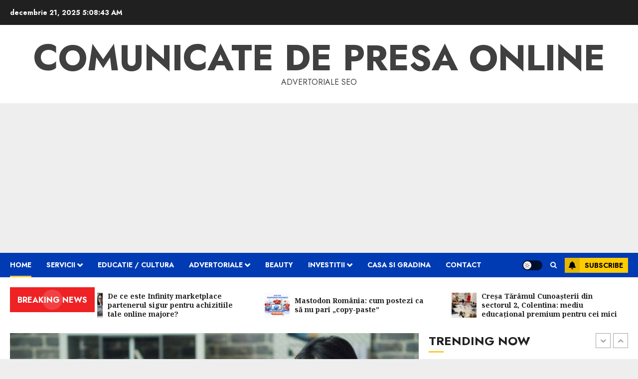

--- FILE ---
content_type: text/html; charset=UTF-8
request_url: https://vhm.ro/
body_size: 20940
content:
<!doctype html>
<html lang="ro-RO">
<head>
    <meta charset="UTF-8">
    <meta name="viewport" content="width=device-width, initial-scale=1">
    <link rel="profile" href="https://gmpg.org/xfn/11">

    <meta name='robots' content='index, follow, max-image-preview:large, max-snippet:-1, max-video-preview:-1' />
<link rel='preload' href='https://fonts.googleapis.com/css?family=Jost:400,700|Noto+Serif:400,700&#038;subset=latin&#038;display=swap' as='style' onload="this.onload=null;this.rel='stylesheet'" type='text/css' media='all' crossorigin='anonymous'>

	<!-- This site is optimized with the Yoast SEO plugin v26.6 - https://yoast.com/wordpress/plugins/seo/ -->
	<title>Comunicate de presa online - Advertoriale seo</title>
	<meta name="description" content="Advertoriale seo" />
	<link rel="canonical" href="https://vhm.ro/" />
	<link rel="next" href="https://vhm.ro/page/2/" />
	<meta property="og:locale" content="ro_RO" />
	<meta property="og:type" content="website" />
	<meta property="og:title" content="Comunicate de presa online" />
	<meta property="og:description" content="Advertoriale seo" />
	<meta property="og:url" content="https://vhm.ro/" />
	<meta property="og:site_name" content="Comunicate de presa online" />
	<meta name="twitter:card" content="summary_large_image" />
	<script type="application/ld+json" class="yoast-schema-graph">{"@context":"https://schema.org","@graph":[{"@type":"CollectionPage","@id":"https://vhm.ro/","url":"https://vhm.ro/","name":"Comunicate de presa online - Advertoriale seo","isPartOf":{"@id":"https://vhm.ro/#website"},"description":"Advertoriale seo","breadcrumb":{"@id":"https://vhm.ro/#breadcrumb"},"inLanguage":"ro-RO"},{"@type":"BreadcrumbList","@id":"https://vhm.ro/#breadcrumb","itemListElement":[{"@type":"ListItem","position":1,"name":"Home"}]},{"@type":"WebSite","@id":"https://vhm.ro/#website","url":"https://vhm.ro/","name":"Comunicate de presa online","description":"Advertoriale seo","potentialAction":[{"@type":"SearchAction","target":{"@type":"EntryPoint","urlTemplate":"https://vhm.ro/?s={search_term_string}"},"query-input":{"@type":"PropertyValueSpecification","valueRequired":true,"valueName":"search_term_string"}}],"inLanguage":"ro-RO"}]}</script>
	<!-- / Yoast SEO plugin. -->


<link rel='dns-prefetch' href='//www.googletagmanager.com' />
<link rel='dns-prefetch' href='//fonts.googleapis.com' />
<link rel='dns-prefetch' href='//pagead2.googlesyndication.com' />
<link rel='preconnect' href='https://fonts.googleapis.com' />
<link rel='preconnect' href='https://fonts.gstatic.com' />
<link rel="alternate" type="application/rss+xml" title="Comunicate de presa online &raquo; Flux" href="https://vhm.ro/feed/" />
<link rel="alternate" type="application/rss+xml" title="Comunicate de presa online &raquo; Flux comentarii" href="https://vhm.ro/comments/feed/" />
<style id='wp-img-auto-sizes-contain-inline-css' type='text/css'>
img:is([sizes=auto i],[sizes^="auto," i]){contain-intrinsic-size:3000px 1500px}
/*# sourceURL=wp-img-auto-sizes-contain-inline-css */
</style>
<style id='wp-emoji-styles-inline-css' type='text/css'>

	img.wp-smiley, img.emoji {
		display: inline !important;
		border: none !important;
		box-shadow: none !important;
		height: 1em !important;
		width: 1em !important;
		margin: 0 0.07em !important;
		vertical-align: -0.1em !important;
		background: none !important;
		padding: 0 !important;
	}
/*# sourceURL=wp-emoji-styles-inline-css */
</style>
<style id='wp-block-library-inline-css' type='text/css'>
:root{--wp-block-synced-color:#7a00df;--wp-block-synced-color--rgb:122,0,223;--wp-bound-block-color:var(--wp-block-synced-color);--wp-editor-canvas-background:#ddd;--wp-admin-theme-color:#007cba;--wp-admin-theme-color--rgb:0,124,186;--wp-admin-theme-color-darker-10:#006ba1;--wp-admin-theme-color-darker-10--rgb:0,107,160.5;--wp-admin-theme-color-darker-20:#005a87;--wp-admin-theme-color-darker-20--rgb:0,90,135;--wp-admin-border-width-focus:2px}@media (min-resolution:192dpi){:root{--wp-admin-border-width-focus:1.5px}}.wp-element-button{cursor:pointer}:root .has-very-light-gray-background-color{background-color:#eee}:root .has-very-dark-gray-background-color{background-color:#313131}:root .has-very-light-gray-color{color:#eee}:root .has-very-dark-gray-color{color:#313131}:root .has-vivid-green-cyan-to-vivid-cyan-blue-gradient-background{background:linear-gradient(135deg,#00d084,#0693e3)}:root .has-purple-crush-gradient-background{background:linear-gradient(135deg,#34e2e4,#4721fb 50%,#ab1dfe)}:root .has-hazy-dawn-gradient-background{background:linear-gradient(135deg,#faaca8,#dad0ec)}:root .has-subdued-olive-gradient-background{background:linear-gradient(135deg,#fafae1,#67a671)}:root .has-atomic-cream-gradient-background{background:linear-gradient(135deg,#fdd79a,#004a59)}:root .has-nightshade-gradient-background{background:linear-gradient(135deg,#330968,#31cdcf)}:root .has-midnight-gradient-background{background:linear-gradient(135deg,#020381,#2874fc)}:root{--wp--preset--font-size--normal:16px;--wp--preset--font-size--huge:42px}.has-regular-font-size{font-size:1em}.has-larger-font-size{font-size:2.625em}.has-normal-font-size{font-size:var(--wp--preset--font-size--normal)}.has-huge-font-size{font-size:var(--wp--preset--font-size--huge)}.has-text-align-center{text-align:center}.has-text-align-left{text-align:left}.has-text-align-right{text-align:right}.has-fit-text{white-space:nowrap!important}#end-resizable-editor-section{display:none}.aligncenter{clear:both}.items-justified-left{justify-content:flex-start}.items-justified-center{justify-content:center}.items-justified-right{justify-content:flex-end}.items-justified-space-between{justify-content:space-between}.screen-reader-text{border:0;clip-path:inset(50%);height:1px;margin:-1px;overflow:hidden;padding:0;position:absolute;width:1px;word-wrap:normal!important}.screen-reader-text:focus{background-color:#ddd;clip-path:none;color:#444;display:block;font-size:1em;height:auto;left:5px;line-height:normal;padding:15px 23px 14px;text-decoration:none;top:5px;width:auto;z-index:100000}html :where(.has-border-color){border-style:solid}html :where([style*=border-top-color]){border-top-style:solid}html :where([style*=border-right-color]){border-right-style:solid}html :where([style*=border-bottom-color]){border-bottom-style:solid}html :where([style*=border-left-color]){border-left-style:solid}html :where([style*=border-width]){border-style:solid}html :where([style*=border-top-width]){border-top-style:solid}html :where([style*=border-right-width]){border-right-style:solid}html :where([style*=border-bottom-width]){border-bottom-style:solid}html :where([style*=border-left-width]){border-left-style:solid}html :where(img[class*=wp-image-]){height:auto;max-width:100%}:where(figure){margin:0 0 1em}html :where(.is-position-sticky){--wp-admin--admin-bar--position-offset:var(--wp-admin--admin-bar--height,0px)}@media screen and (max-width:600px){html :where(.is-position-sticky){--wp-admin--admin-bar--position-offset:0px}}

/*# sourceURL=wp-block-library-inline-css */
</style><style id='global-styles-inline-css' type='text/css'>
:root{--wp--preset--aspect-ratio--square: 1;--wp--preset--aspect-ratio--4-3: 4/3;--wp--preset--aspect-ratio--3-4: 3/4;--wp--preset--aspect-ratio--3-2: 3/2;--wp--preset--aspect-ratio--2-3: 2/3;--wp--preset--aspect-ratio--16-9: 16/9;--wp--preset--aspect-ratio--9-16: 9/16;--wp--preset--color--black: #000000;--wp--preset--color--cyan-bluish-gray: #abb8c3;--wp--preset--color--white: #ffffff;--wp--preset--color--pale-pink: #f78da7;--wp--preset--color--vivid-red: #cf2e2e;--wp--preset--color--luminous-vivid-orange: #ff6900;--wp--preset--color--luminous-vivid-amber: #fcb900;--wp--preset--color--light-green-cyan: #7bdcb5;--wp--preset--color--vivid-green-cyan: #00d084;--wp--preset--color--pale-cyan-blue: #8ed1fc;--wp--preset--color--vivid-cyan-blue: #0693e3;--wp--preset--color--vivid-purple: #9b51e0;--wp--preset--gradient--vivid-cyan-blue-to-vivid-purple: linear-gradient(135deg,rgb(6,147,227) 0%,rgb(155,81,224) 100%);--wp--preset--gradient--light-green-cyan-to-vivid-green-cyan: linear-gradient(135deg,rgb(122,220,180) 0%,rgb(0,208,130) 100%);--wp--preset--gradient--luminous-vivid-amber-to-luminous-vivid-orange: linear-gradient(135deg,rgb(252,185,0) 0%,rgb(255,105,0) 100%);--wp--preset--gradient--luminous-vivid-orange-to-vivid-red: linear-gradient(135deg,rgb(255,105,0) 0%,rgb(207,46,46) 100%);--wp--preset--gradient--very-light-gray-to-cyan-bluish-gray: linear-gradient(135deg,rgb(238,238,238) 0%,rgb(169,184,195) 100%);--wp--preset--gradient--cool-to-warm-spectrum: linear-gradient(135deg,rgb(74,234,220) 0%,rgb(151,120,209) 20%,rgb(207,42,186) 40%,rgb(238,44,130) 60%,rgb(251,105,98) 80%,rgb(254,248,76) 100%);--wp--preset--gradient--blush-light-purple: linear-gradient(135deg,rgb(255,206,236) 0%,rgb(152,150,240) 100%);--wp--preset--gradient--blush-bordeaux: linear-gradient(135deg,rgb(254,205,165) 0%,rgb(254,45,45) 50%,rgb(107,0,62) 100%);--wp--preset--gradient--luminous-dusk: linear-gradient(135deg,rgb(255,203,112) 0%,rgb(199,81,192) 50%,rgb(65,88,208) 100%);--wp--preset--gradient--pale-ocean: linear-gradient(135deg,rgb(255,245,203) 0%,rgb(182,227,212) 50%,rgb(51,167,181) 100%);--wp--preset--gradient--electric-grass: linear-gradient(135deg,rgb(202,248,128) 0%,rgb(113,206,126) 100%);--wp--preset--gradient--midnight: linear-gradient(135deg,rgb(2,3,129) 0%,rgb(40,116,252) 100%);--wp--preset--font-size--small: 13px;--wp--preset--font-size--medium: 20px;--wp--preset--font-size--large: 36px;--wp--preset--font-size--x-large: 42px;--wp--preset--spacing--20: 0.44rem;--wp--preset--spacing--30: 0.67rem;--wp--preset--spacing--40: 1rem;--wp--preset--spacing--50: 1.5rem;--wp--preset--spacing--60: 2.25rem;--wp--preset--spacing--70: 3.38rem;--wp--preset--spacing--80: 5.06rem;--wp--preset--shadow--natural: 6px 6px 9px rgba(0, 0, 0, 0.2);--wp--preset--shadow--deep: 12px 12px 50px rgba(0, 0, 0, 0.4);--wp--preset--shadow--sharp: 6px 6px 0px rgba(0, 0, 0, 0.2);--wp--preset--shadow--outlined: 6px 6px 0px -3px rgb(255, 255, 255), 6px 6px rgb(0, 0, 0);--wp--preset--shadow--crisp: 6px 6px 0px rgb(0, 0, 0);}:root { --wp--style--global--content-size: 700px;--wp--style--global--wide-size: 1240px; }:where(body) { margin: 0; }.wp-site-blocks > .alignleft { float: left; margin-right: 2em; }.wp-site-blocks > .alignright { float: right; margin-left: 2em; }.wp-site-blocks > .aligncenter { justify-content: center; margin-left: auto; margin-right: auto; }:where(.wp-site-blocks) > * { margin-block-start: 24px; margin-block-end: 0; }:where(.wp-site-blocks) > :first-child { margin-block-start: 0; }:where(.wp-site-blocks) > :last-child { margin-block-end: 0; }:root { --wp--style--block-gap: 24px; }:root :where(.is-layout-flow) > :first-child{margin-block-start: 0;}:root :where(.is-layout-flow) > :last-child{margin-block-end: 0;}:root :where(.is-layout-flow) > *{margin-block-start: 24px;margin-block-end: 0;}:root :where(.is-layout-constrained) > :first-child{margin-block-start: 0;}:root :where(.is-layout-constrained) > :last-child{margin-block-end: 0;}:root :where(.is-layout-constrained) > *{margin-block-start: 24px;margin-block-end: 0;}:root :where(.is-layout-flex){gap: 24px;}:root :where(.is-layout-grid){gap: 24px;}.is-layout-flow > .alignleft{float: left;margin-inline-start: 0;margin-inline-end: 2em;}.is-layout-flow > .alignright{float: right;margin-inline-start: 2em;margin-inline-end: 0;}.is-layout-flow > .aligncenter{margin-left: auto !important;margin-right: auto !important;}.is-layout-constrained > .alignleft{float: left;margin-inline-start: 0;margin-inline-end: 2em;}.is-layout-constrained > .alignright{float: right;margin-inline-start: 2em;margin-inline-end: 0;}.is-layout-constrained > .aligncenter{margin-left: auto !important;margin-right: auto !important;}.is-layout-constrained > :where(:not(.alignleft):not(.alignright):not(.alignfull)){max-width: var(--wp--style--global--content-size);margin-left: auto !important;margin-right: auto !important;}.is-layout-constrained > .alignwide{max-width: var(--wp--style--global--wide-size);}body .is-layout-flex{display: flex;}.is-layout-flex{flex-wrap: wrap;align-items: center;}.is-layout-flex > :is(*, div){margin: 0;}body .is-layout-grid{display: grid;}.is-layout-grid > :is(*, div){margin: 0;}body{padding-top: 0px;padding-right: 0px;padding-bottom: 0px;padding-left: 0px;}a:where(:not(.wp-element-button)){text-decoration: none;}:root :where(.wp-element-button, .wp-block-button__link){background-color: #32373c;border-width: 0;color: #fff;font-family: inherit;font-size: inherit;font-style: inherit;font-weight: inherit;letter-spacing: inherit;line-height: inherit;padding-top: calc(0.667em + 2px);padding-right: calc(1.333em + 2px);padding-bottom: calc(0.667em + 2px);padding-left: calc(1.333em + 2px);text-decoration: none;text-transform: inherit;}.has-black-color{color: var(--wp--preset--color--black) !important;}.has-cyan-bluish-gray-color{color: var(--wp--preset--color--cyan-bluish-gray) !important;}.has-white-color{color: var(--wp--preset--color--white) !important;}.has-pale-pink-color{color: var(--wp--preset--color--pale-pink) !important;}.has-vivid-red-color{color: var(--wp--preset--color--vivid-red) !important;}.has-luminous-vivid-orange-color{color: var(--wp--preset--color--luminous-vivid-orange) !important;}.has-luminous-vivid-amber-color{color: var(--wp--preset--color--luminous-vivid-amber) !important;}.has-light-green-cyan-color{color: var(--wp--preset--color--light-green-cyan) !important;}.has-vivid-green-cyan-color{color: var(--wp--preset--color--vivid-green-cyan) !important;}.has-pale-cyan-blue-color{color: var(--wp--preset--color--pale-cyan-blue) !important;}.has-vivid-cyan-blue-color{color: var(--wp--preset--color--vivid-cyan-blue) !important;}.has-vivid-purple-color{color: var(--wp--preset--color--vivid-purple) !important;}.has-black-background-color{background-color: var(--wp--preset--color--black) !important;}.has-cyan-bluish-gray-background-color{background-color: var(--wp--preset--color--cyan-bluish-gray) !important;}.has-white-background-color{background-color: var(--wp--preset--color--white) !important;}.has-pale-pink-background-color{background-color: var(--wp--preset--color--pale-pink) !important;}.has-vivid-red-background-color{background-color: var(--wp--preset--color--vivid-red) !important;}.has-luminous-vivid-orange-background-color{background-color: var(--wp--preset--color--luminous-vivid-orange) !important;}.has-luminous-vivid-amber-background-color{background-color: var(--wp--preset--color--luminous-vivid-amber) !important;}.has-light-green-cyan-background-color{background-color: var(--wp--preset--color--light-green-cyan) !important;}.has-vivid-green-cyan-background-color{background-color: var(--wp--preset--color--vivid-green-cyan) !important;}.has-pale-cyan-blue-background-color{background-color: var(--wp--preset--color--pale-cyan-blue) !important;}.has-vivid-cyan-blue-background-color{background-color: var(--wp--preset--color--vivid-cyan-blue) !important;}.has-vivid-purple-background-color{background-color: var(--wp--preset--color--vivid-purple) !important;}.has-black-border-color{border-color: var(--wp--preset--color--black) !important;}.has-cyan-bluish-gray-border-color{border-color: var(--wp--preset--color--cyan-bluish-gray) !important;}.has-white-border-color{border-color: var(--wp--preset--color--white) !important;}.has-pale-pink-border-color{border-color: var(--wp--preset--color--pale-pink) !important;}.has-vivid-red-border-color{border-color: var(--wp--preset--color--vivid-red) !important;}.has-luminous-vivid-orange-border-color{border-color: var(--wp--preset--color--luminous-vivid-orange) !important;}.has-luminous-vivid-amber-border-color{border-color: var(--wp--preset--color--luminous-vivid-amber) !important;}.has-light-green-cyan-border-color{border-color: var(--wp--preset--color--light-green-cyan) !important;}.has-vivid-green-cyan-border-color{border-color: var(--wp--preset--color--vivid-green-cyan) !important;}.has-pale-cyan-blue-border-color{border-color: var(--wp--preset--color--pale-cyan-blue) !important;}.has-vivid-cyan-blue-border-color{border-color: var(--wp--preset--color--vivid-cyan-blue) !important;}.has-vivid-purple-border-color{border-color: var(--wp--preset--color--vivid-purple) !important;}.has-vivid-cyan-blue-to-vivid-purple-gradient-background{background: var(--wp--preset--gradient--vivid-cyan-blue-to-vivid-purple) !important;}.has-light-green-cyan-to-vivid-green-cyan-gradient-background{background: var(--wp--preset--gradient--light-green-cyan-to-vivid-green-cyan) !important;}.has-luminous-vivid-amber-to-luminous-vivid-orange-gradient-background{background: var(--wp--preset--gradient--luminous-vivid-amber-to-luminous-vivid-orange) !important;}.has-luminous-vivid-orange-to-vivid-red-gradient-background{background: var(--wp--preset--gradient--luminous-vivid-orange-to-vivid-red) !important;}.has-very-light-gray-to-cyan-bluish-gray-gradient-background{background: var(--wp--preset--gradient--very-light-gray-to-cyan-bluish-gray) !important;}.has-cool-to-warm-spectrum-gradient-background{background: var(--wp--preset--gradient--cool-to-warm-spectrum) !important;}.has-blush-light-purple-gradient-background{background: var(--wp--preset--gradient--blush-light-purple) !important;}.has-blush-bordeaux-gradient-background{background: var(--wp--preset--gradient--blush-bordeaux) !important;}.has-luminous-dusk-gradient-background{background: var(--wp--preset--gradient--luminous-dusk) !important;}.has-pale-ocean-gradient-background{background: var(--wp--preset--gradient--pale-ocean) !important;}.has-electric-grass-gradient-background{background: var(--wp--preset--gradient--electric-grass) !important;}.has-midnight-gradient-background{background: var(--wp--preset--gradient--midnight) !important;}.has-small-font-size{font-size: var(--wp--preset--font-size--small) !important;}.has-medium-font-size{font-size: var(--wp--preset--font-size--medium) !important;}.has-large-font-size{font-size: var(--wp--preset--font-size--large) !important;}.has-x-large-font-size{font-size: var(--wp--preset--font-size--x-large) !important;}
/*# sourceURL=global-styles-inline-css */
</style>

<link rel='stylesheet' id='chromenews-google-fonts-css' href='https://fonts.googleapis.com/css?family=Jost:400,700|Noto+Serif:400,700&#038;subset=latin&#038;display=swap' type='text/css' media='all' />
<link rel='stylesheet' id='chromenews-icons-css' href='https://vhm.ro/wp-content/themes/chromenews/assets/icons/style.css?ver=6.9' type='text/css' media='all' />
<link rel='stylesheet' id='chromenews-style-css' href='https://vhm.ro/wp-content/themes/chromenews/style.min.css?ver=6.0.0.3' type='text/css' media='all' />
<style id='chromenews-style-inline-css' type='text/css'>
body.aft-dark-mode #loader::before{border-color:#000000;} body.aft-dark-mode #sidr,body.aft-dark-mode,body.aft-dark-mode.custom-background,body.aft-dark-mode #af-preloader{background-color:#000000;} body.aft-light-mode #loader::before{border-color:#eeeeee ;} body.aft-light-mode #sidr,body.aft-light-mode #af-preloader,body.aft-light-mode{background-color:#eeeeee ;} #loader,.wp-block-search .wp-block-search__button,.woocommerce-account .entry-content .woocommerce-MyAccount-navigation ul li.is-active,.woocommerce #respond input#submit.disabled,.woocommerce #respond input#submit:disabled,.woocommerce #respond input#submit:disabled[disabled],.woocommerce a.button.disabled,.woocommerce a.button:disabled,.woocommerce a.button:disabled[disabled],.woocommerce button.button.disabled,.woocommerce button.button:disabled,.woocommerce button.button:disabled[disabled],.woocommerce input.button.disabled,.woocommerce input.button:disabled,.woocommerce input.button:disabled[disabled],.woocommerce #respond input#submit,.woocommerce a.button,.woocommerce button.button,.woocommerce input.button,.woocommerce #respond input#submit.alt,.woocommerce a.button.alt,.woocommerce button.button.alt,.woocommerce input.button.alt,.woocommerce #respond input#submit:hover,.woocommerce a.button:hover,.woocommerce button.button:hover,.woocommerce input.button:hover,.woocommerce #respond input#submit.alt:hover,.woocommerce a.button.alt:hover,.woocommerce button.button.alt:hover,.woocommerce input.button.alt:hover,.widget-title-border-top .wp_post_author_widget .widget-title::before,.widget-title-border-bottom .wp_post_author_widget .widget-title::before,.widget-title-border-top .heading-line::before,.widget-title-border-bottom .heading-line::before,.widget-title-border-top .sub-heading-line::before,.widget-title-border-bottom .sub-heading-line::before,.widget-title-background-side .wp-block-group .wp-block-search__label,.widget-title-background-side .wp-block-group .wp-block-heading,.widget-title-background-side .widget_block .wp-block-search__label,.widget-title-background-side .widget_block .wp-block-heading,.widget-title-background-side .wp_post_author_widget .widget-title,.widget-title-background-side .widget-title .heading-line,.widget-title-background-side .wp-block-search__label::before,.widget-title-background-side .heading-line-before,.widget-title-background-side .sub-heading-line,.widget-title-background-side .wp-block-group .wp-block-heading::before,.widget-title-background-side .widget_block .wp-block-heading::before,body.aft-dark-mode .is-style-fill a.wp-block-button__link:not(.has-background),body.aft-light-mode .is-style-fill a.wp-block-button__link:not(.has-background),body.aft-light-mode .aft-main-banner-section.aft-banner-background-secondary,body.aft-dark-mode .aft-main-banner-section.aft-banner-background-secondary,.aft-dark-mode span.heading-line-after,.aft-dark-mode span.heading-line-before,body.widget-title-border-bottom .header-after1 .heading-line-before,body.widget-title-border-bottom .widget-title .heading-line-before,body .af-cat-widget-carousel a.chromenews-categories.category-color-1,a.sidr-class-sidr-button-close,.aft-posts-tabs-panel .nav-tabs>li>a.active,body.aft-dark-mode .entry-content > [class*="wp-block-"] .wp-block-button:not(.is-style-outline) a.wp-block-button__link,body.aft-light-mode .entry-content > [class*="wp-block-"] .wp-block-button:not(.is-style-outline) a.wp-block-button__link,body.aft-dark-mode .entry-content > [class*="wp-block-"] .wp-block-button:not(.is-style-outline) a.wp-block-button__link:hover,body.aft-light-mode .entry-content > [class*="wp-block-"] .wp-block-button:not(.is-style-outline) a.wp-block-button__link:hover,.widget-title-border-bottom .sub-heading-line::before,.widget-title-border-bottom .wp-post-author-wrap .header-after::before,.widget-title-border-side .wp_post_author_widget .widget-title::before,.widget-title-border-side .heading-line::before,.widget-title-border-side .sub-heading-line::before,.single-post .entry-content-title-featured-wrap .af-post-format i,.single-post article.post .af-post-format i,.aft-archive-wrapper .no-post-image:not(.grid-design-texts-over-image) .af-post-format i,span.heading-line::before,.wp-post-author-wrap .header-after::before,body.aft-dark-mode input[type="button"],body.aft-dark-mode input[type="reset"],body.aft-dark-mode input[type="submit"],body.aft-dark-mode .inner-suscribe input[type=submit],.af-youtube-slider .af-video-wrap .af-bg-play i,.af-youtube-video-list .entry-header-yt-video-wrapper .af-yt-video-play i,body .btn-style1 a:visited,body .btn-style1 a,body .chromenews-pagination .nav-links .page-numbers.current,body #scroll-up,body article.sticky .read-single:before,.read-img .trending-no,body .trending-posts-vertical .trending-no{background-color:#FFC934 ;} body .aft-see-more a{background-image:linear-gradient(120deg,#FFC934 ,#FFC934 );} .comment-content > p a,.comment-body .reply a:hover,.entry-content .wp-block-table td a,.entry-content h1 a,.entry-content h2 a,.entry-content h3 a,.entry-content h4 a,.entry-content h5 a,.entry-content h6 a,.chromenews_youtube_video_widget .af-youtube-slider-thumbnail .slick-slide.slick-current::before,.post-description a:not(.aft-readmore),.chromenews-widget.widget_text a,.chromenews-widget .textwidget a,body .aft-see-more a,mark,body.aft-light-mode .aft-readmore-wrapper a.aft-readmore:hover,body.aft-dark-mode .aft-readmore-wrapper a.aft-readmore:hover,body.aft-dark-mode .grid-design-texts-over-image .aft-readmore-wrapper a.aft-readmore:hover,body.aft-light-mode .grid-design-texts-over-image .aft-readmore-wrapper a.aft-readmore:hover,body.single .entry-header .aft-post-excerpt-and-meta .post-excerpt,body.aft-light-mode.single span.tags-links a:hover,body.aft-dark-mode.single span.tags-links a:hover,.chromenews-pagination .nav-links .page-numbers.current,.aft-light-mode p.awpa-more-posts a:hover,p.awpa-more-posts a:hover,.wp-post-author-meta .wp-post-author-meta-more-posts a.awpa-more-posts:hover{border-color:#FFC934 ;} body.aft-dark-mode main .entry-content ul.wc-block-grid__products > li a:hover .wc-block-grid__product-title,body.aft-light-mode main .entry-content ul.wc-block-grid__products > li a:hover .wc-block-grid__product-title,body .entry-content > [class*="wp-block-"] a:not(.has-text-color),body .entry-content > [class*="wp-block-"] li,body .entry-content > ul a,body .entry-content > ol a,body .entry-content > p a ,.post-excerpt a,body.aft-dark-mode #secondary .chromenews-widget ul[class*="wp-block-"] a:hover,body.aft-light-mode #secondary .chromenews-widget ul[class*="wp-block-"] a:hover,body.aft-dark-mode #secondary .chromenews-widget ol[class*="wp-block-"] a:hover,body.aft-light-mode #secondary .chromenews-widget ol[class*="wp-block-"] a:hover,.comment-form a:hover,body.aft-light-mode .af-breadcrumbs a:hover,body.aft-dark-mode .af-breadcrumbs a:hover,body.aft-light-mode ul.trail-items li a:hover,body.aft-dark-mode ul.trail-items li a:hover,.aft-dark-mode ul.cat-links > li a,.aft-light-mode ul.cat-links > li a,.aft-dark-mode .widget ul.cat-links > li a,.aft-light-mode .widget ul.cat-links > li a,.read-title h3 a:hover,.read-title h2 a:hover,#scroll-up::after{border-bottom-color:#FFC934 ;} .hover-title-secondary-color.aft-dark-mode .aft-main-banner-section.aft-banner-background-custom:not(.data-bg) .read-single:not(.grid-design-texts-over-image) .read-title h3 a:hover,.hover-title-secondary-color.aft-light-mode .aft-main-banner-section.aft-banner-background-custom:not(.data-bg) .read-single:not(.grid-design-texts-over-image) .read-title h3 a:hover,.hover-title-secondary-color.aft-dark-mode .aft-main-banner-section.aft-banner-background-alternative:not(.data-bg) .read-single:not(.grid-design-texts-over-image) .read-title h3 a:hover,.hover-title-secondary-color.aft-light-mode .aft-main-banner-section.aft-banner-background-alternative:not(.data-bg) .read-single:not(.grid-design-texts-over-image) .read-title h3 a:hover,.hover-title-secondary-color.aft-dark-mode .aft-main-banner-section.aft-banner-background-default:not(.data-bg) .read-single:not(.grid-design-texts-over-image) .read-title h3 a:hover,.hover-title-secondary-color.aft-light-mode .aft-main-banner-section.aft-banner-background-default:not(.data-bg) .read-single:not(.grid-design-texts-over-image) .read-title h3 a:hover,.hover-title-secondary-color.aft-dark-mode #secondary .chromenews-widget ul[class*="wp-block-"] a:hover,.hover-title-secondary-color.aft-light-mode #secondary .chromenews-widget ul[class*="wp-block-"] a:hover,.hover-title-secondary-color.aft-dark-mode #secondary .chromenews-widget ol[class*="wp-block-"] a:hover,.hover-title-secondary-color.aft-light-mode #secondary .chromenews-widget ol[class*="wp-block-"] a:hover,.hover-title-secondary-color.aft-dark-mode .read-single:not(.grid-design-texts-over-image) .read-title h2 a:hover,.hover-title-secondary-color.aft-dark-mode .read-single:not(.grid-design-texts-over-image) .read-title h3 a:hover,.hover-title-secondary-color .read-title h3 a:hover,.hover-title-secondary-color .read-title h2 a:hover,.hover-title-secondary-color .nav-links a:hover .post-title,.hover-title-secondary-color.aft-dark-mode .banner-exclusive-posts-wrapper a:hover .exclusive-post-title,.hover-title-secondary-color.aft-light-mode .banner-exclusive-posts-wrapper a:hover .exclusive-post-title,.hover-title-secondary-color.aft-light-mode .aft-main-banner-section.aft-banner-background-default:not(.data-bg) .banner-exclusive-posts-wrapper a:hover .exclusive-post-title,.hover-title-secondary-color.aft-light-mode .aft-main-banner-section.aft-banner-background-alternative:not(.data-bg) .banner-exclusive-posts-wrapper a:hover .exclusive-post-title,.hover-title-secondary-color.aft-light-mode .aft-main-banner-section.aft-banner-background-custom:not(.data-bg) .banner-exclusive-posts-wrapper a:hover .exclusive-post-title,.hover-title-secondary-color.aft-dark-mode .aft-main-banner-section.aft-banner-background-default:not(.data-bg) .banner-exclusive-posts-wrapper a:hover .exclusive-post-title,.hover-title-secondary-color.aft-dark-mode .aft-main-banner-section.aft-banner-background-alternative:not(.data-bg) .banner-exclusive-posts-wrapper a:hover .exclusive-post-title,.hover-title-secondary-color.aft-dark-mode .aft-main-banner-section.aft-banner-background-custom:not(.data-bg) .banner-exclusive-posts-wrapper a:hover .exclusive-post-title,.hover-title-secondary-color.aft-light-mode .widget ul:not([class]) > li a:hover,.hover-title-secondary-color.aft-light-mode .widget ol:not([class]) > li a:hover,.hover-title-secondary-color.aft-dark-mode .widget ul:not([class]) > li a:hover,.hover-title-secondary-color.aft-dark-mode .widget ol:not([class]) > li a:hover,.hover-title-secondary-color.aft-light-mode .read-single:not(.grid-design-texts-over-image) .read-title h2 a:hover,.hover-title-secondary-color.aft-light-mode .read-single:not(.grid-design-texts-over-image) .read-title h3 a:hover,.page-links a.post-page-numbers,body.aft-dark-mode .entry-content > [class*="wp-block-"] a.wp-block-file__button:not(.has-text-color),body.aft-light-mode .entry-content > [class*="wp-block-"] a.wp-block-file__button:not(.has-text-color),body.wp-post-author-meta .awpa-display-name a:hover,.widget_text a,body footer.site-footer .wp-post-author-meta .wp-post-author-meta-more-posts a:hover,body footer.site-footer .wp_post_author_widget .awpa-display-name a:hover,body .site-footer .secondary-footer a:hover,body.aft-light-mode p.awpa-website a:hover ,body.aft-dark-mode p.awpa-website a:hover{color:#FFC934 ;} .woocommerce div.product form.cart .reset_variations,.wp-calendar-nav a,body.aft-light-mode main ul > li a:hover,body.aft-light-mode main ol > li a:hover,body.aft-dark-mode main ul > li a:hover,body.aft-dark-mode main ol > li a:hover,body.aft-light-mode .aft-main-banner-section .aft-popular-taxonomies-lists ul li a:hover,body.aft-dark-mode .aft-main-banner-section .aft-popular-taxonomies-lists ul li a:hover,.aft-dark-mode .read-details .entry-meta span.aft-view-count a:hover,.aft-light-mode .read-details .entry-meta span.aft-view-count a:hover,body.aft-dark-mode .entry-meta span.posts-author a:hover,body.aft-light-mode .entry-meta span.posts-author a:hover,body.aft-dark-mode .entry-meta span.posts-date a:hover,body.aft-light-mode .entry-meta span.posts-date a:hover,body.aft-dark-mode .entry-meta span.aft-comment-count a:hover,body.aft-light-mode .entry-meta span.aft-comment-count a:hover,.comment-metadata a:hover,.fn a:hover,body.aft-light-mode .chromenews-pagination .nav-links a.page-numbers:hover,body.aft-dark-mode .chromenews-pagination .nav-links a.page-numbers:hover,body.aft-light-mode .entry-content p.wp-block-tag-cloud a.tag-cloud-link:hover,body.aft-dark-mode .entry-content p.wp-block-tag-cloud a.tag-cloud-link:hover,body footer.site-footer .wp-block-tag-cloud a:hover,body footer.site-footer .tagcloud a:hover,body.aft-light-mode .wp-block-tag-cloud a:hover,body.aft-light-mode .tagcloud a:hover,body.aft-dark-mode .wp-block-tag-cloud a:hover,body.aft-dark-mode .tagcloud a:hover,.aft-dark-mode .wp-post-author-meta .wp-post-author-meta-more-posts a:hover,body footer.site-footer .wp-post-author-meta .wp-post-author-meta-more-posts a:hover{border-color:#FFC934 ;} .widget-title-border-top .wp-block-group .wp-block-search__label::before,.widget-title-border-top .wp-block-group .wp-block-heading::before,.widget-title-border-top .widget_block .wp-block-search__label::before,.widget-title-border-top .widget_block .wp-block-heading::before,.widget-title-border-bottom .wp-block-group .wp-block-search__label::before,.widget-title-border-bottom .wp-block-group .wp-block-heading::before,.widget-title-border-bottom .widget_block .wp-block-search__label::before,.widget-title-border-bottom .widget_block .wp-block-heading::before,.widget-title-border-side .wp-block-group .wp-block-search__label::before,.widget-title-border-side .wp-block-group .wp-block-heading::before,.widget-title-border-side .widget_block .wp-block-search__label::before,.widget-title-border-side .widget_block .wp-block-heading::before,.wp-block-group .wp-block-search__label::before,.wp-block-group .wp-block-heading::before,.widget_block .wp-block-search__label::before,.widget_block .wp-block-heading::before,body .aft-main-banner-section .aft-popular-taxonomies-lists strong::before,.entry-content form.mc4wp-form input[type=submit],.inner-suscribe input[type=submit],body.aft-light-mode .woocommerce-MyAccount-content a.button,body.aft-dark-mode .woocommerce-MyAccount-content a.button,body.aft-light-mode.woocommerce-account .addresses .title .edit,body.aft-dark-mode.woocommerce-account .addresses .title .edit,.fpsml-front-form.fpsml-template-1 .fpsml-field input[type="submit"],.fpsml-front-form.fpsml-template-2 .fpsml-field input[type="submit"],.fpsml-front-form.fpsml-template-3 .fpsml-field input[type="submit"],.fpsml-front-form.fpsml-template-4 .fpsml-field input[type="submit"],.fpsml-front-form.fpsml-template-5 .fpsml-field input[type="submit"],.fpsml-front-form.fpsml-template-1 .qq-upload-button,.fpsml-front-form.fpsml-template-2 .qq-upload-button,.fpsml-front-form.fpsml-template-3 .qq-upload-button,.fpsml-front-form.fpsml-template-4 .qq-upload-button,.fpsml-front-form.fpsml-template-5 .qq-upload-button,body.aft-dark-mode #wp-calendar tbody td#today,body.aft-light-mode #wp-calendar tbody td#today,body.aft-dark-mode .entry-content > [class*="wp-block-"] .wp-block-button:not(.is-style-outline) a.wp-block-button__link,body.aft-light-mode .entry-content > [class*="wp-block-"] .wp-block-button:not(.is-style-outline) a.wp-block-button__link,.widget-title-border-top .sub-heading-line::before,.widget-title-border-bottom .sub-heading-line::before,.widget-title-border-side .sub-heading-line::before,.btn-style1 a:visited,.btn-style1 a,button,input[type="button"],input[type="reset"],input[type="submit"],body.aft-light-mode.woocommerce nav.woocommerce-pagination ul li .page-numbers.current,body.aft-dark-mode.woocommerce nav.woocommerce-pagination ul li .page-numbers.current,.woocommerce-product-search button[type="submit"],.widget_mc4wp_form_widget input[type=submit],input.search-submit{background-color:#FFC934 ;} body.aft-light-mode .aft-readmore-wrapper a.aft-readmore:hover,body.aft-dark-mode .aft-readmore-wrapper a.aft-readmore:hover,.main-navigation .menu-description,.woocommerce-product-search button[type="submit"],input.search-submit,body.single span.tags-links a:hover,.aft-light-mode .wp-post-author-meta .awpa-display-name a:hover,.aft-light-mode .banner-exclusive-posts-wrapper a .exclusive-post-title:hover,.aft-light-mode .widget ul.menu >li a:hover,.aft-light-mode .widget ul > li a:hover,.aft-light-mode .widget ol > li a:hover,.aft-light-mode .read-title h3 a:hover,.aft-dark-mode .banner-exclusive-posts-wrapper a .exclusive-post-title:hover,.aft-dark-mode .featured-category-item .read-img a:hover,.aft-dark-mode .widget ul.menu >li a:hover,.aft-dark-mode .widget ul > li a:hover,.aft-dark-mode .widget ol > li a:hover,.aft-dark-mode .read-title h3 a:hover,.aft-dark-mode .nav-links a:hover .post-title,body.aft-dark-mode .entry-content > [class*="wp-block-"] a:not(.has-text-color):hover,body.aft-dark-mode .entry-content > ol a:hover,body.aft-dark-mode .entry-content > ul a:hover,body.aft-dark-mode .entry-content > p a:hover,body.aft-dark-mode .entry-content .wp-block-tag-cloud a:hover,body.aft-dark-mode .entry-content .tagcloud a:hover,body.aft-light-mode .entry-content .wp-block-tag-cloud a:hover,body.aft-light-mode .entry-content .tagcloud a:hover,.aft-dark-mode .read-details .entry-meta span a:hover,.aft-light-mode .read-details .entry-meta span a:hover,body.aft-light-mode.woocommerce nav.woocommerce-pagination ul li .page-numbers.current,body.aft-dark-mode.woocommerce nav.woocommerce-pagination ul li .page-numbers.current,body.aft-light-mode.woocommerce nav.woocommerce-pagination ul li .page-numbers:hover,body.aft-dark-mode.woocommerce nav.woocommerce-pagination ul li .page-numbers:hover,body.aft-dark-mode .wp-post-author-meta .awpa-display-name a:hover,body .nav-links a .post-title:hover,body ul.trail-items li a:hover,body .post-edit-link:hover,body p.logged-in-as a,body #wp-calendar tbody td a,body .chromenews-customizer p:not([class]) > a,body .widget_block p:not([class]) > a,body .entry-content > [class*="wp-block-"] a:not(.wp-block-button__link):hover,body .entry-content > [class*="wp-block-"] a:not(.has-text-color),body .entry-content > ul a,body .entry-content > ul a:visited,body .entry-content > ol a,body .entry-content > ol a:visited,body .entry-content > p a,body .entry-content > p a:visited{border-color:#FFC934 ;} body .aft-main-banner-section .aft-popular-taxonomies-lists strong::after{border-color:transparent transparent transparent #FFC934 ;} body.rtl .aft-main-banner-section .aft-popular-taxonomies-lists strong::after{border-color:transparent #FFC934 transparent transparent;} @media only screen and (min-width:993px){.main-navigation .menu-desktop > li.current-menu-item::after,.main-navigation .menu-desktop > ul > li.current-menu-item::after,.main-navigation .menu-desktop > li::after,.main-navigation .menu-desktop > ul > li::after{background-color:#FFC934 ;} } body.aft-dark-mode .is-style-fill a.wp-block-button__link:not(.has-text-color),body.aft-light-mode .is-style-fill a.wp-block-button__link:not(.has-text-color),.woocommerce-account .entry-content .woocommerce-MyAccount-navigation ul li.is-active a,.wp-block-search .wp-block-search__button,.woocommerce #respond input#submit.disabled,.woocommerce #respond input#submit:disabled,.woocommerce #respond input#submit:disabled[disabled],.woocommerce a.button.disabled,.woocommerce a.button:disabled,.woocommerce a.button:disabled[disabled],.woocommerce button.button.disabled,.woocommerce button.button:disabled,.woocommerce button.button:disabled[disabled],.woocommerce input.button.disabled,.woocommerce input.button:disabled,.woocommerce input.button:disabled[disabled],.woocommerce #respond input#submit,.woocommerce a.button,body .entry-content > [class*="wp-block-"] .woocommerce a:not(.has-text-color).button,.woocommerce button.button,.woocommerce input.button,.woocommerce #respond input#submit.alt,.woocommerce a.button.alt,.woocommerce button.button.alt,.woocommerce input.button.alt,.woocommerce #respond input#submit:hover,.woocommerce a.button:hover,.woocommerce button.button:hover,.woocommerce input.button:hover,.woocommerce #respond input#submit.alt:hover,.woocommerce a.button.alt:hover,.woocommerce button.button.alt:hover,.woocommerce input.button.alt:hover,body.aft-light-mode .woocommerce-MyAccount-content a.button,body.aft-dark-mode .woocommerce-MyAccount-content a.button,body.aft-light-mode.woocommerce-account .addresses .title .edit,body.aft-dark-mode.woocommerce-account .addresses .title .edit,body .aft-main-banner-section .aft-popular-taxonomies-lists strong,body .aft-main-banner-section.aft-banner-background-secondary:not(.data-bg) .aft-popular-taxonomies-lists ul li a,body .aft-main-banner-section.aft-banner-background-secondary:not(.data-bg) .af-main-banner-thumb-posts .small-grid-style .grid-design-default .read-details .read-title h3 a,body .aft-main-banner-section.aft-banner-background-secondary:not(.data-bg) .widget-title .heading-line,body .aft-main-banner-section.aft-banner-background-secondary:not(.data-bg) .aft-posts-tabs-panel .nav-tabs>li>a,body .aft-main-banner-section.aft-banner-background-secondary:not(.data-bg) .aft-comment-view-share > span > a,body .aft-main-banner-section.aft-banner-background-secondary:not(.data-bg) .read-single:not(.grid-design-texts-over-image) .read-details .entry-meta span,body .aft-main-banner-section.aft-banner-background-secondary:not(.data-bg) .banner-exclusive-posts-wrapper a,body .aft-main-banner-section.aft-banner-background-secondary:not(.data-bg) .banner-exclusive-posts-wrapper a:visited,body .aft-main-banner-section.aft-banner-background-secondary:not(.data-bg) .featured-category-item .read-img a,body .aft-main-banner-section.aft-banner-background-secondary:not(.data-bg) .read-single:not(.grid-design-texts-over-image) .read-title h2 a,body .aft-main-banner-section.aft-banner-background-secondary:not(.data-bg) .read-single:not(.grid-design-texts-over-image) .read-title h3 a,body .aft-main-banner-section.aft-banner-background-secondary:not(.data-bg) .widget-title,body .aft-main-banner-section.aft-banner-background-secondary:not(.data-bg) .header-after1,body .aft-main-banner-section.aft-banner-background-secondary:not(.data-bg) .aft-yt-video-item-wrapper .slide-icon,body .aft-main-banner-section.aft-banner-background-secondary:not(.data-bg) .af-slick-navcontrols .slide-icon,#wp-calendar tbody td#today a,body.aft-light-mode .aft-see-more a:hover,body.aft-dark-mode .aft-see-more a:hover,body .chromenews-pagination .nav-links .page-numbers.current,body .aft-posts-tabs-panel .nav-tabs>li>a.active::before,body .aft-posts-tabs-panel .nav-tabs>li>a.active,.single-post .entry-content-title-featured-wrap .af-post-format i,.single-post article.post .af-post-format i,.aft-archive-wrapper .no-post-image:not(.grid-design-texts-over-image) .af-post-format i,body.aft-dark-mode .entry-content > [class*="wp-block-"] .wp-block-button:not(.is-style-outline) a.wp-block-button__link,body.aft-light-mode .entry-content > [class*="wp-block-"] .wp-block-button:not(.is-style-outline) a.wp-block-button__link,body.aft-dark-mode .entry-content > [class*="wp-block-"] .wp-block-button:not(.is-style-outline) a.wp-block-button__link:hover,body.aft-light-mode .entry-content > [class*="wp-block-"] .wp-block-button:not(.is-style-outline) a.wp-block-button__link:hover,body.aft-dark-mode .entry-content .wc-block-grid__product-add-to-cart.wp-block-button .wp-block-button__link:hover,body.aft-light-mode .entry-content .wc-block-grid__product-add-to-cart.wp-block-button .wp-block-button__link:hover,body.aft-dark-mode .entry-content .wc-block-grid__product-add-to-cart.wp-block-button .wp-block-button__link,body.aft-light-mode .entry-content .wc-block-grid__product-add-to-cart.wp-block-button .wp-block-button__link,body.aft-light-mode footer.site-footer .aft-posts-tabs-panel .nav-tabs>li>a.active,body.aft-dark-mode footer.site-footer .aft-posts-tabs-panel .nav-tabs>li>a.active,body.aft-light-mode .aft-main-banner-section.aft-banner-background-custom:not(.data-bg) .aft-posts-tabs-panel .nav-tabs>li>a.active,body.aft-dark-mode .aft-main-banner-section.aft-banner-background-alternative:not(.data-bg) .aft-posts-tabs-panel .nav-tabs>li>a.active,body.aft-light-mode .aft-main-banner-section.aft-banner-background-alternative:not(.data-bg) .aft-posts-tabs-panel .nav-tabs>li>a.active,body.aft-dark-mode .aft-main-banner-section.aft-banner-background-default:not(.data-bg) .aft-posts-tabs-panel .nav-tabs>li>a.active,body.aft-light-mode .aft-main-banner-section.aft-banner-background-default:not(.data-bg) .aft-posts-tabs-panel .nav-tabs>li>a.active,body.aft-dark-mode .aft-main-banner-section.aft-banner-background-alternative .aft-posts-tabs-panel .nav-tabs>li>a.active,body.aft-light-mode .aft-main-banner-section.aft-banner-background-alternative .aft-posts-tabs-panel .nav-tabs>li>a.active,body.aft-dark-mode .aft-main-banner-section.aft-banner-background-default .aft-posts-tabs-panel .nav-tabs>li>a.active,body.aft-light-mode .aft-main-banner-section.aft-banner-background-default .aft-posts-tabs-panel .nav-tabs>li>a.active,.fpsml-front-form.fpsml-template-1 .fpsml-field input[type="submit"],.fpsml-front-form.fpsml-template-2 .fpsml-field input[type="submit"],.fpsml-front-form.fpsml-template-3 .fpsml-field input[type="submit"],.fpsml-front-form.fpsml-template-4 .fpsml-field input[type="submit"],.fpsml-front-form.fpsml-template-5 .fpsml-field input[type="submit"],.fpsml-front-form.fpsml-template-1 .qq-upload-button,.fpsml-front-form.fpsml-template-2 .qq-upload-button,.fpsml-front-form.fpsml-template-3 .qq-upload-button,.fpsml-front-form.fpsml-template-4 .qq-upload-button,.fpsml-front-form.fpsml-template-5 .qq-upload-button,body.aft-dark-mode #wp-calendar tbody td#today,body.aft-light-mode #wp-calendar tbody td#today,body.aft-light-mode.widget-title-background-side .wp-block-group .wp-block-search__label,body.aft-light-mode.widget-title-background-side .wp-block-group .wp-block-heading,body.aft-light-mode.widget-title-background-side .widget_block .wp-block-search__label,body.aft-light-mode.widget-title-background-side .widget_block .wp-block-heading,body.aft-light-mode.widget-title-background-side .wp_post_author_widget .widget-title,body.aft-light-mode.widget-title-background-side .widget-title .heading-line,body.aft-light-mode.widget-title-background-side .aft-main-banner-section.aft-banner-background-custom:not(.data-bg) .widget-title .heading-line,body.aft-light-mode.widget-title-background-side .aft-main-banner-section.aft-banner-background-alternative:not(.data-bg) .widget-title .heading-line,body.aft-dark-mode.widget-title-background-side footer.site-footer .widget-title .heading-line,body.aft-light-mode.widget-title-background-side footer.site-footer .widget-title .heading-line,body.aft-dark-mode.widget-title-background-side .wp-block-group .wp-block-search__label,body.aft-dark-mode.widget-title-background-side .wp-block-group .wp-block-heading,body.aft-dark-mode.widget-title-background-side .widget_block .wp-block-search__label,body.aft-dark-mode.widget-title-background-side .widget_block .wp-block-heading,body.aft-dark-mode.widget-title-background-side .wp_post_author_widget .widget-title,body.aft-dark-mode.widget-title-background-side .widget-title .heading-line ,body.aft-dark-mode.widget-title-background-side .aft-main-banner-section.aft-banner-background-custom:not(.data-bg) .widget-title .heading-line,body.aft-dark-mode.widget-title-background-side .aft-main-banner-section.aft-banner-background-alternative:not(.data-bg) .widget-title .heading-line,.aft-light-mode.widget-title-background-side .aft-main-banner-section.aft-banner-background-default:not(.data-bg) .widget-title .heading-line,.aft-dark-mode.widget-title-background-side .aft-main-banner-section.aft-banner-background-default:not(.data-bg) .widget-title .heading-line,.af-youtube-slider .af-video-wrap .af-hide-iframe i,.af-youtube-slider .af-video-wrap .af-bg-play i,.af-youtube-video-list .entry-header-yt-video-wrapper .af-yt-video-play i,.woocommerce-product-search button[type="submit"],input.search-submit,body footer.site-footer .search-icon:visited,body footer.site-footer .search-icon:hover,body footer.site-footer .search-icon:focus,body footer.site-footer .search-icon:active,.wp-block-search__button svg.search-icon,.wp-block-search__button svg.search-icon:hover,body footer.site-footer .widget_mc4wp_form_widget input[type=submit],body footer.site-footer .woocommerce-product-search button[type="submit"],body.aft-light-mode.woocommerce nav.woocommerce-pagination ul li .page-numbers.current,body.aft-dark-mode.woocommerce nav.woocommerce-pagination ul li .page-numbers.current,body footer.site-footer input.search-submit,.widget_mc4wp_form_widget input[type=submit],body.aft-dark-mode button,body.aft-dark-mode input[type="button"],body.aft-dark-mode input[type="reset"],body.aft-dark-mode input[type="submit"],body.aft-light-mode button,body.aft-light-mode input[type="button"],body.aft-light-mode input[type="reset"],body.aft-light-mode input[type="submit"],.read-img .trending-no,body .trending-posts-vertical .trending-no,body.aft-dark-mode .btn-style1 a,body.aft-dark-mode #scroll-up{color:#000000;} body #scroll-up::before{content:"";border-bottom-color:#000000;} a.sidr-class-sidr-button-close::before,a.sidr-class-sidr-button-close::after{background-color:#000000;} body div#main-navigation-bar{background-color:#003bb3;} .site-description,.site-title{font-family:Jost ,sans-serif;} table,body p,.blockspare-posts-block-post-grid-excerpt-content,.archive-description,.woocommerce form label,.nav-previous h4,.nav-next h4,.exclusive-posts .marquee a,.widget ul.menu >li,.widget ul ul li,.widget ul > li,.widget ol > li,main ul li,main ol li,p,input,textarea,body .blockspare-posts-block-post-grid-excerpt,body.primary-post-title-font.single h1.entry-title,body.primary-post-title-font.page h1.entry-title,body.primary-post-title-font .bs-marquee-wrapper,body.primary-post-title-font .blockspare-title-wrapper .blockspare-title,body.primary-post-title-font h4.blockspare-posts-block-post-grid-title,body.primary-post-title-font .read-title h3,body.primary-post-title-font .exclusive-post-title,.chromenews-customizer .post-description,.chromenews-widget .post-description{font-family:Noto Serif ,sans-serif;} body,button,select,optgroup,input[type="reset"],input[type="submit"],input.button,.widget ul.af-tabs > li a,p.awpa-more-posts,.post-description .aft-readmore-wrapper,body.secondary-post-title-font.single h1.entry-title,body.secondary-post-title-font.page h1.entry-title,body.secondary-post-title-font .blockspare-title-wrapper .blockspare-title,body.secondary-post-title-font .bs-marquee-wrapper,body.secondary-post-title-font h4.blockspare-posts-block-post-grid-title,body.secondary-post-title-font .read-title h3,body.secondary-post-title-font .exclusive-post-title,.cat-links li a,.min-read,.woocommerce form label.wp-block-search__label,.woocommerce ul.order_details li,.woocommerce .woocommerce-customer-details address p,.woocommerce nav.woocommerce-pagination ul li .page-numbers,.af-social-contacts .social-widget-menu .screen-reader-text{font-family:Jost ,sans-serif;} label,.nav-previous h4,.nav-next h4,.aft-readmore-wrapper a.aft-readmore,button,input[type="button"],input[type="reset"],input[type="submit"],.aft-posts-tabs-panel .nav-tabs>li>a,.aft-main-banner-wrapper .widget-title .heading-line,.exclusive-posts .exclusive-now ,.exclusive-posts .marquee a,div.custom-menu-link > a,.main-navigation .menu-desktop > li,.main-navigation .menu-desktop > ul > li,.site-title,h1,h2,h3,h4,h5,h6{font-weight:700;} .woocommerce h2,.cart-collaterals h3,.woocommerce-tabs.wc-tabs-wrapper h2,.wp-block-group .wp-block-heading,.widget_block .wp-block-heading,h4.af-author-display-name,body.widget-title-border-top .widget-title,body.widget-title-border-bottom .widget-title,body.widget-title-border-side .widget-title,body.widget-title-border-none .widget-title{font-size:24px;} .widget-title-background-side .aft-posts-tabs-panel .nav-tabs>li>a,.widget-title-background-side .wp-block-group .wp-block-search__label,.widget-title-background-side .wp-block-group .wp-block-heading,.widget-title-background-side .widget_block .wp-block-search__label,.widget-title-background-side .widget_block .wp-block-heading,.widget-title-background-side .wp_post_author_widget .widget-title,.widget-title-background-side .widget-title .heading-line{font-size:calc(24px - 8px);} @media screen and (max-width:480px){.woocommerce h2,.cart-collaterals h3,.woocommerce-tabs.wc-tabs-wrapper h2,h4.af-author-display-name,body.widget-title-border-top .widget-title,body.widget-title-border-bottom .widget-title,body.widget-title-border-side .widget-title,body.widget-title-border-none .widget-title{font-size:20px;} } .elementor-page .elementor-section.elementor-section-full_width > .elementor-container,.elementor-page .elementor-section.elementor-section-boxed > .elementor-container,.elementor-default .elementor-section.elementor-section-full_width > .elementor-container,.elementor-default .elementor-section.elementor-section-boxed > .elementor-container{max-width:1120px;} .container-wrapper .elementor{max-width:100%;} .full-width-content .elementor-section-stretched,.align-content-left .elementor-section-stretched,.align-content-right .elementor-section-stretched{max-width:100%;left:0 !important;}
/*# sourceURL=chromenews-style-inline-css */
</style>
<link rel='stylesheet' id='slick-css' href='https://vhm.ro/wp-content/themes/chromenews/assets/slick/css/slick.min.css?ver=6.0.0.3' type='text/css' media='all' />
<script type="text/javascript" src="https://vhm.ro/wp-includes/js/jquery/jquery.min.js?ver=3.7.1" id="jquery-core-js"></script>
<script type="text/javascript" src="https://vhm.ro/wp-includes/js/jquery/jquery-migrate.min.js?ver=3.4.1" id="jquery-migrate-js"></script>
<script type="text/javascript" src="https://vhm.ro/wp-content/themes/chromenews/assets/jquery.cookie.js?ver=6.9" id="jquery-cookie-js"></script>

<!-- Google tag (gtag.js) snippet added by Site Kit -->
<!-- Google Analytics snippet added by Site Kit -->
<script type="text/javascript" src="https://www.googletagmanager.com/gtag/js?id=GT-5TJ2FLP" id="google_gtagjs-js" async></script>
<script type="text/javascript" id="google_gtagjs-js-after">
/* <![CDATA[ */
window.dataLayer = window.dataLayer || [];function gtag(){dataLayer.push(arguments);}
gtag("set","linker",{"domains":["vhm.ro"]});
gtag("js", new Date());
gtag("set", "developer_id.dZTNiMT", true);
gtag("config", "GT-5TJ2FLP");
//# sourceURL=google_gtagjs-js-after
/* ]]> */
</script>
<link rel="https://api.w.org/" href="https://vhm.ro/wp-json/" /><link rel="EditURI" type="application/rsd+xml" title="RSD" href="https://vhm.ro/xmlrpc.php?rsd" />
<meta name="generator" content="WordPress 6.9" />
<meta name="generator" content="Site Kit by Google 1.168.0" />
<!-- Google AdSense meta tags added by Site Kit -->
<meta name="google-adsense-platform-account" content="ca-host-pub-2644536267352236">
<meta name="google-adsense-platform-domain" content="sitekit.withgoogle.com">
<!-- End Google AdSense meta tags added by Site Kit -->
        <style type="text/css">
                        .site-title a,
            .site-header .site-branding .site-title a:visited,
            .site-header .site-branding .site-title a:hover,
            .site-description {
                color: #404040;
            }


            body.aft-dark-mode .site-title a,
            body.aft-dark-mode .site-header .site-branding .site-title a:visited,
            body.aft-dark-mode .site-header .site-branding .site-title a:hover,
            body.aft-dark-mode .site-description {
                color: #ffffff;
            }

            .header-layout-3 .site-header .site-branding .site-title,
            .site-branding .site-title {
                font-size: 72px;
            }

            @media only screen and (max-width: 640px) {
                .site-branding .site-title {
                    font-size: 40px;

                }
              }   

           @media only screen and (max-width: 375px) {
                    .site-branding .site-title {
                        font-size: 32px;

                    }
                }

            

        </style>
        
<!-- Google AdSense snippet added by Site Kit -->
<script type="text/javascript" async="async" src="https://pagead2.googlesyndication.com/pagead/js/adsbygoogle.js?client=ca-pub-7600033945336044&amp;host=ca-host-pub-2644536267352236" crossorigin="anonymous"></script>

<!-- End Google AdSense snippet added by Site Kit -->
<link rel="icon" href="https://vhm.ro/wp-content/uploads/2023/02/cropped-android-chrome-512x512-1-32x32.png" sizes="32x32" />
<link rel="icon" href="https://vhm.ro/wp-content/uploads/2023/02/cropped-android-chrome-512x512-1-192x192.png" sizes="192x192" />
<link rel="apple-touch-icon" href="https://vhm.ro/wp-content/uploads/2023/02/cropped-android-chrome-512x512-1-180x180.png" />
<meta name="msapplication-TileImage" content="https://vhm.ro/wp-content/uploads/2023/02/cropped-android-chrome-512x512-1-270x270.png" />
</head>

<body class="home blog wp-embed-responsive wp-theme-chromenews hfeed aft-light-mode aft-header-layout-centered header-image-default primary-post-title-font widget-title-border-bottom hover-title-underline default-content-layout full-width-content af-wide-layout aft-section-layout-background">


<div id="page" class="site af-whole-wrapper">
    <a class="skip-link screen-reader-text" href="#content">Skip to content</a>

    
    <header id="masthead" class="header-layout-centered chromenews-header">
      
  <div class="top-header">
    <div class="container-wrapper">
      <div class="top-bar-flex">
        <div class="top-bar-left col-2">

          <div class="date-bar-left">
                  <span class="topbar-date">
        decembrie 21, 2025 <span id="topbar-time"></span>      </span>
              </div>
        </div>
        <div class="top-bar-right col-2">
          <div class="aft-small-social-menu">
                            </div>
        </div>
      </div>
    </div>
  </div>
<div class="mid-header-wrapper data-bg " >

  <div class="mid-header">
    <div class="container-wrapper">
      <div class="mid-bar-flex">
        <div class="logo">
              <div class="site-branding uppercase-site-title">
              <h1 class="site-title font-family-1">
          <a href="https://vhm.ro/" class="site-title-anchor" rel="home">Comunicate de presa online</a>
        </h1>
      
              <p class="site-description">Advertoriale seo</p>
          </div>

          </div>
      </div>
    </div>
  </div>

      <div class="below-mid-header">
      <div class="container-wrapper">
        <div class="header-promotion">
                  </div>
      </div>
    </div>
  
</div>
<div id="main-navigation-bar" class="bottom-header">
  <div class="container-wrapper">
    <div class="bottom-nav">
      <div class="offcanvas-navigaiton">
                    <div class="navigation-container">
      <nav class="main-navigation clearfix">

        <span class="toggle-menu" aria-controls="primary-menu" aria-expanded="false">
          <a href="javascript:void(0)" class="aft-void-menu">
            <span class="screen-reader-text">
              Primary Menu            </span>
            <i class="ham"></i>
          </a>
        </span>


        <div class="menu main-menu menu-desktop show-menu-border"><ul id="primary-menu" class="menu"><li id="menu-item-202" class="menu-item menu-item-type-custom menu-item-object-custom current-menu-item current_page_item menu-item-home menu-item-202"><a href="https://vhm.ro/" aria-current="page">Home</a></li>
<li id="menu-item-9122" class="menu-item menu-item-type-post_type menu-item-object-page menu-item-has-children menu-item-9122"><a href="https://vhm.ro/servicii/">Servicii</a>
<ul class="sub-menu">
	<li id="menu-item-9123" class="menu-item menu-item-type-post_type menu-item-object-page menu-item-9123"><a href="https://vhm.ro/publicare-advertoriale/">Publicare advertoriale</a></li>
	<li id="menu-item-9129" class="menu-item menu-item-type-post_type menu-item-object-page menu-item-9129"><a href="https://vhm.ro/publicare-comunicate-de-presa/">Publicare comunicate de presă</a></li>
	<li id="menu-item-9130" class="menu-item menu-item-type-post_type menu-item-object-page menu-item-9130"><a href="https://vhm.ro/publicare-articole-seo/">Publicare articole SEO</a></li>
	<li id="menu-item-9135" class="menu-item menu-item-type-post_type menu-item-object-page menu-item-9135"><a href="https://vhm.ro/redactare-continut/">Redactare &amp; scriere conținut</a></li>
	<li id="menu-item-296" class="menu-item menu-item-type-post_type menu-item-object-page menu-item-296"><a href="https://vhm.ro/adauga-advertorial-seo/">Adauga advertorial</a></li>
	<li id="menu-item-380" class="menu-item menu-item-type-post_type menu-item-object-page menu-item-380"><a href="https://vhm.ro/preluari-automate/">Preluari automate</a></li>
	<li id="menu-item-9140" class="menu-item menu-item-type-post_type menu-item-object-page menu-item-9140"><a href="https://vhm.ro/preturi-pachete/">Prețuri &amp; Pachete</a></li>
</ul>
</li>
<li id="menu-item-471" class="menu-item menu-item-type-taxonomy menu-item-object-category menu-item-471"><a href="https://vhm.ro/category/educatie-cultura/">Educatie / Cultura</a></li>
<li id="menu-item-297" class="menu-item menu-item-type-taxonomy menu-item-object-category menu-item-has-children menu-item-297"><a href="https://vhm.ro/category/advertoriale/">Advertoriale</a>
<ul class="sub-menu">
	<li id="menu-item-2467" class="menu-item menu-item-type-taxonomy menu-item-object-category menu-item-2467"><a href="https://vhm.ro/category/advertoriale-seo/">Advertoriale SEO</a></li>
	<li id="menu-item-472" class="menu-item menu-item-type-taxonomy menu-item-object-category menu-item-472"><a href="https://vhm.ro/category/arta-entertainment/">Arta &amp; Entertainment</a></li>
	<li id="menu-item-473" class="menu-item menu-item-type-taxonomy menu-item-object-category menu-item-473"><a href="https://vhm.ro/category/afaceri/">Afaceri</a></li>
	<li id="menu-item-363" class="menu-item menu-item-type-taxonomy menu-item-object-category menu-item-363"><a href="https://vhm.ro/category/media-publicitate/">Media / Publicitate</a></li>
	<li id="menu-item-299" class="menu-item menu-item-type-taxonomy menu-item-object-category menu-item-299"><a href="https://vhm.ro/category/uncategorized/">Uncategorized</a></li>
</ul>
</li>
<li id="menu-item-305" class="menu-item menu-item-type-taxonomy menu-item-object-category menu-item-305"><a href="https://vhm.ro/category/beauty/">Beauty</a></li>
<li id="menu-item-298" class="menu-item menu-item-type-taxonomy menu-item-object-category menu-item-has-children menu-item-298"><a href="https://vhm.ro/category/investitii/">Investitii</a>
<ul class="sub-menu">
	<li id="menu-item-364" class="menu-item menu-item-type-taxonomy menu-item-object-category menu-item-364"><a href="https://vhm.ro/category/crypto/">Crypto</a></li>
	<li id="menu-item-2453" class="menu-item menu-item-type-taxonomy menu-item-object-category menu-item-2453"><a href="https://vhm.ro/category/casino/">Casino<span class="menu-description">Casino</span></a></li>
</ul>
</li>
<li id="menu-item-366" class="menu-item menu-item-type-taxonomy menu-item-object-category menu-item-366"><a href="https://vhm.ro/category/casa-si-gradina/">Casa si gradina</a></li>
<li id="menu-item-9144" class="menu-item menu-item-type-post_type menu-item-object-page menu-item-9144"><a href="https://vhm.ro/contact/">Contact</a></li>
</ul></div>      </nav>
    </div>


          <div class="search-watch">
                <div id="aft-dark-light-mode-wrap">
        <a href="javascript:void(0)" class="aft-light-mode" data-site-mode="aft-light-mode" id="aft-dark-light-mode-btn">
          <span class="aft-icon-circle">Light/Dark Button</span>
        </a>
      </div>
                  <div class="af-search-wrap">
      <div class="search-overlay">
        <a href="#" title="Search" class="search-icon">
          <i class="fa fa-search"></i>
        </a>
        <div class="af-search-form">
          <form role="search" method="get" class="search-form" action="https://vhm.ro/">
				<label>
					<span class="screen-reader-text">Caută după:</span>
					<input type="search" class="search-field" placeholder="Căutare&hellip;" value="" name="s" />
				</label>
				<input type="submit" class="search-submit" value="Caută" />
			</form>        </div>
      </div>
    </div>

                      <div class="custom-menu-link">
          <a href="#">
                          <i class="fas fa-bell" aria-hidden="true"></i>
                        Subscribe          </a>
        </div>
          
            </div>

      </div>

    </div>
  </div>
    </header>

    <!-- end slider-section -->
  


        <section class="aft-blocks aft-main-banner-section banner-carousel-1-wrap bg-fixed  chromenews-customizer aft-banner-layout-aligned aft-banner-background-default aft-banner-order-1" data-background="">


                                <div class="banner-exclusive-posts-wrapper">

                
                <div class="container-wrapper">
                    <div class="exclusive-posts">
                        <div class="exclusive-now primary-color">
                            <div class="aft-ripple"></div>
                                                            <span>Breaking News</span>
                                                    </div>
                        <div class="exclusive-slides" dir="ltr">
                                                            <div class='marquee aft-flash-slide left' data-speed='120000' data-gap='0' data-duplicated='true' data-direction="left">
                                                                            <a href="https://vhm.ro/de-ce-este-infinity-marketplace-partenerul-sigur-pentru-achizitiile-tale-online-majore/" class="has-post-image">
                                            
                                            <span class="circle-marq">
                                            <img width="150" height="150" src="https://vhm.ro/wp-content/uploads/2025/12/3vs4jwlbjv7u7as_wp-150x150.jpg" class="attachment-thumbnail size-thumbnail wp-post-image" alt="3vs4jwlbjv7u7as_wp" decoding="async" loading="lazy" />                                            </span>
                                            <h4>
                                            <span class="exclusive-post-title">
                                                De ce este Infinity marketplace partenerul sigur pentru achizitiile tale online majore?                                                </span>
                                                </h4>
                                        </a>
                                                                        <a href="https://vhm.ro/mastodon-romania-cum-postezi-ca-sa-nu-pari-copy-paste/" class="has-post-image">
                                            
                                            <span class="circle-marq">
                                            <img width="150" height="150" src="https://vhm.ro/wp-content/uploads/2025/12/mastodon-romania-008-150x150.png" class="attachment-thumbnail size-thumbnail wp-post-image" alt="mastodon-romania-008" decoding="async" loading="lazy" />                                            </span>
                                            <h4>
                                            <span class="exclusive-post-title">
                                                Mastodon România: cum postezi ca să nu pari „copy-paste”                                                </span>
                                                </h4>
                                        </a>
                                                                        <a href="https://vhm.ro/cresa-taramul-cunoasterii-din-sectorul-2-colentina-mediu-educational-premium-pentru-cei-mici/" class="has-post-image">
                                            
                                            <span class="circle-marq">
                                            <img width="150" height="150" src="https://vhm.ro/wp-content/uploads/2025/12/cresa-sector-2-bucuresti-colentina-taramul-cunoasterii_wp-150x150.jpg" class="attachment-thumbnail size-thumbnail wp-post-image" alt="cresa-sector-2-bucuresti-colentina-taramul-cunoasterii_wp" decoding="async" loading="lazy" />                                            </span>
                                            <h4>
                                            <span class="exclusive-post-title">
                                                Creșa Tărâmul Cunoașterii din sectorul 2, Colentina: mediu educațional premium pentru cei mici                                                </span>
                                                </h4>
                                        </a>
                                                                        <a href="https://vhm.ro/suplimente-pentru-mame-care-alapteaza-de-ce-sa-alegi-oligobs-mbb-cu-omega-3-un-complex-de-minerale-complet/" class="has-post-image">
                                            
                                            <span class="circle-marq">
                                            <img width="150" height="150" src="https://vhm.ro/wp-content/uploads/2025/12/complex-minerale-pentru-mame-care-alapteaza-oligobs-mbb_wp-150x150.png" class="attachment-thumbnail size-thumbnail wp-post-image" alt="complex-minerale-pentru-mame-care-alapteaza-oligobs-mbb_wp" decoding="async" srcset="https://vhm.ro/wp-content/uploads/2025/12/complex-minerale-pentru-mame-care-alapteaza-oligobs-mbb_wp-150x150.png 150w, https://vhm.ro/wp-content/uploads/2025/12/complex-minerale-pentru-mame-care-alapteaza-oligobs-mbb_wp-300x300.png 300w, https://vhm.ro/wp-content/uploads/2025/12/complex-minerale-pentru-mame-care-alapteaza-oligobs-mbb_wp-768x768.png 768w, https://vhm.ro/wp-content/uploads/2025/12/complex-minerale-pentru-mame-care-alapteaza-oligobs-mbb_wp.png 1024w" sizes="(max-width: 150px) 100vw, 150px" loading="lazy" />                                            </span>
                                            <h4>
                                            <span class="exclusive-post-title">
                                                Suplimente pentru mame care alăptează: de ce să alegi Oligobs MBB cu Omega 3 &#8211; un complex de minerale complet                                                </span>
                                                </h4>
                                        </a>
                                                                        <a href="https://vhm.ro/magia-craciunului-in-haine-de-poveste-cum-alegi-tinuta-perfecta-pentru-amintiri-de-neuitat/" class="has-post-image">
                                            
                                            <span class="circle-marq">
                                            <img width="150" height="150" src="https://vhm.ro/wp-content/uploads/2025/12/magiacraciunului_wp-150x150.png" class="attachment-thumbnail size-thumbnail wp-post-image" alt="magiacraciunului_wp" decoding="async" srcset="https://vhm.ro/wp-content/uploads/2025/12/magiacraciunului_wp-150x150.png 150w, https://vhm.ro/wp-content/uploads/2025/12/magiacraciunului_wp-300x300.png 300w, https://vhm.ro/wp-content/uploads/2025/12/magiacraciunului_wp-768x768.png 768w, https://vhm.ro/wp-content/uploads/2025/12/magiacraciunului_wp.png 1024w" sizes="(max-width: 150px) 100vw, 150px" loading="lazy" />                                            </span>
                                            <h4>
                                            <span class="exclusive-post-title">
                                                Magia Craciunului in haine de poveste: Cum alegi tinuta perfecta pentru amintiri de neuitat                                                </span>
                                                </h4>
                                        </a>
                                                                </div>
                        </div>
                    </div>
                </div>
            </div>
            <!-- Excluive line END -->

                            <div class="container-wrapper">
                    <div class="aft-main-banner-wrapper">
                        
<div class="aft-main-banner-part aft-banner-aligned af-container-row-5 ">

    <div class="aft-slider-part col-1 pad">
        <div class="aft-main-banner-slider-part aft-banner-main chromenews-customizer col-66 pad">
                                                    
<div class="af-widget-carousel aft-carousel">
    <div class="slick-wrapper af-banner-carousel af-banner-carousel-1 common-carousel af-cat-widget-carousel af-carousel-default"
         data-slick='{"slidesToShow":1,"slidesToScroll":1,"autoplay":true,"autoplaySpeed":15000,"centerMode":false,"centerPadding":"","responsive":[{"breakpoint":1025,"settings":{"slidesToShow":1,"slidesToScroll":1,"infinite":true,"centerPadding":""}},{"breakpoint":600,"settings":{"slidesToShow":1,"slidesToScroll":1,"infinite":true,"centerPadding":""}},{"breakpoint":480,"settings":{"slidesToShow":1,"slidesToScroll":1,"infinite":true,"centerPadding":""}}]}'>
                            <div class="slick-item">
                        
    <div class="pos-rel read-single color-pad clearfix af-cat-widget-carousel grid-design-texts-over-image has-post-image">
            <div class="read-img pos-rel read-bg-img">
        <a class="aft-post-image-link"
          href="https://vhm.ro/de-ce-este-infinity-marketplace-partenerul-sigur-pentru-achizitiile-tale-online-majore/" aria-label="De ce este Infinity marketplace partenerul sigur pentru achizitiile tale online majore?"></a>
        <img width="640" height="360" src="https://vhm.ro/wp-content/uploads/2025/12/3vs4jwlbjv7u7as_wp-1024x576.jpg" class="attachment-large size-large wp-post-image" alt="3vs4jwlbjv7u7as_wp" decoding="async" srcset="https://vhm.ro/wp-content/uploads/2025/12/3vs4jwlbjv7u7as_wp-1024x576.jpg 1024w, https://vhm.ro/wp-content/uploads/2025/12/3vs4jwlbjv7u7as_wp-300x169.jpg 300w, https://vhm.ro/wp-content/uploads/2025/12/3vs4jwlbjv7u7as_wp-768x432.jpg 768w, https://vhm.ro/wp-content/uploads/2025/12/3vs4jwlbjv7u7as_wp-1536x864.jpg 1536w, https://vhm.ro/wp-content/uploads/2025/12/3vs4jwlbjv7u7as_wp.jpg 1920w" sizes="(max-width: 640px) 100vw, 640px" loading="lazy" />
                <div class="post-format-and-min-read-wrap">
                            </div>

        
      </div>
      <div class="pad read-details color-tp-pad">

                  <div class="read-categories">
            <ul class="cat-links"><li class="meta-category">
                             <a class="chromenews-categories category-color-1" href="https://vhm.ro/category/afaceri/" aria-label="Afaceri">
                                 Afaceri
                             </a>
                        </li></ul>          </div>
        
                  <div class="read-title">
            <h3>
              <a href="https://vhm.ro/de-ce-este-infinity-marketplace-partenerul-sigur-pentru-achizitiile-tale-online-majore/" aria-label="De ce este Infinity marketplace partenerul sigur pentru achizitiile tale online majore?">De ce este Infinity marketplace partenerul sigur pentru achizitiile tale online majore?</a>
            </h3>
          </div>
                    <div class=" post-item-metadata entry-meta">
                

      <span class="author-links">
                  <span class="item-metadata posts-author byline">
                          <i class="far fa-user-circle"></i>
                            <a href="https://vhm.ro/author/press/">
                                    press                </a>
                 </span>
        

                  <span class="item-metadata posts-date">
            <i class="far fa-clock" aria-hidden="true"></i>
            <a href="https://vhm.ro/2025/12/">
              decembrie 19, 2025            </a>
          </span>
        
      </span>
                    <span class="aft-comment-view-share">
                        <span class="aft-comment-count">
                    <a href="https://vhm.ro/de-ce-este-infinity-marketplace-partenerul-sigur-pentru-achizitiile-tale-online-majore/">
                        <i class="far fa-comment"></i>
                        <span class="aft-show-hover">
                            0                        </span>
                    </a>
                </span>
            </span>
              </div>
                
              </div>
    </div>

                    </div>
                                    <div class="slick-item">
                        
    <div class="pos-rel read-single color-pad clearfix af-cat-widget-carousel grid-design-texts-over-image has-post-image">
            <div class="read-img pos-rel read-bg-img">
        <a class="aft-post-image-link"
          href="https://vhm.ro/mastodon-romania-cum-postezi-ca-sa-nu-pari-copy-paste/" aria-label="Mastodon România: cum postezi ca să nu pari „copy-paste”"></a>
        <img width="640" height="427" src="https://vhm.ro/wp-content/uploads/2025/12/mastodon-romania-008-1024x683.png" class="attachment-large size-large wp-post-image" alt="mastodon-romania-008" decoding="async" srcset="https://vhm.ro/wp-content/uploads/2025/12/mastodon-romania-008-1024x683.png 1024w, https://vhm.ro/wp-content/uploads/2025/12/mastodon-romania-008-300x200.png 300w, https://vhm.ro/wp-content/uploads/2025/12/mastodon-romania-008-768x512.png 768w, https://vhm.ro/wp-content/uploads/2025/12/mastodon-romania-008.png 1536w" sizes="(max-width: 640px) 100vw, 640px" loading="lazy" />
                <div class="post-format-and-min-read-wrap">
                            </div>

        
      </div>
      <div class="pad read-details color-tp-pad">

                  <div class="read-categories">
            <ul class="cat-links"><li class="meta-category">
                             <a class="chromenews-categories category-color-1" href="https://vhm.ro/category/afaceri/" aria-label="Afaceri">
                                 Afaceri
                             </a>
                        </li></ul>          </div>
        
                  <div class="read-title">
            <h3>
              <a href="https://vhm.ro/mastodon-romania-cum-postezi-ca-sa-nu-pari-copy-paste/" aria-label="Mastodon România: cum postezi ca să nu pari „copy-paste”">Mastodon România: cum postezi ca să nu pari „copy-paste”</a>
            </h3>
          </div>
                    <div class=" post-item-metadata entry-meta">
                

      <span class="author-links">
                  <span class="item-metadata posts-author byline">
                          <i class="far fa-user-circle"></i>
                            <a href="https://vhm.ro/author/press/">
                                    press                </a>
                 </span>
        

                  <span class="item-metadata posts-date">
            <i class="far fa-clock" aria-hidden="true"></i>
            <a href="https://vhm.ro/2025/12/">
              decembrie 17, 2025            </a>
          </span>
        
      </span>
                    <span class="aft-comment-view-share">
                        <span class="aft-comment-count">
                    <a href="https://vhm.ro/mastodon-romania-cum-postezi-ca-sa-nu-pari-copy-paste/">
                        <i class="far fa-comment"></i>
                        <span class="aft-show-hover">
                            0                        </span>
                    </a>
                </span>
            </span>
              </div>
                
              </div>
    </div>

                    </div>
                                    <div class="slick-item">
                        
    <div class="pos-rel read-single color-pad clearfix af-cat-widget-carousel grid-design-texts-over-image has-post-image">
            <div class="read-img pos-rel read-bg-img">
        <a class="aft-post-image-link"
          href="https://vhm.ro/cresa-taramul-cunoasterii-din-sectorul-2-colentina-mediu-educational-premium-pentru-cei-mici/" aria-label="Creșa Tărâmul Cunoașterii din sectorul 2, Colentina: mediu educațional premium pentru cei mici"></a>
        <img width="640" height="448" src="https://vhm.ro/wp-content/uploads/2025/12/cresa-sector-2-bucuresti-colentina-taramul-cunoasterii_wp-1024x716.jpg" class="attachment-large size-large wp-post-image" alt="cresa-sector-2-bucuresti-colentina-taramul-cunoasterii_wp" decoding="async" srcset="https://vhm.ro/wp-content/uploads/2025/12/cresa-sector-2-bucuresti-colentina-taramul-cunoasterii_wp-1024x716.jpg 1024w, https://vhm.ro/wp-content/uploads/2025/12/cresa-sector-2-bucuresti-colentina-taramul-cunoasterii_wp-300x210.jpg 300w, https://vhm.ro/wp-content/uploads/2025/12/cresa-sector-2-bucuresti-colentina-taramul-cunoasterii_wp-768x537.jpg 768w, https://vhm.ro/wp-content/uploads/2025/12/cresa-sector-2-bucuresti-colentina-taramul-cunoasterii_wp.jpg 1320w" sizes="(max-width: 640px) 100vw, 640px" loading="lazy" />
                <div class="post-format-and-min-read-wrap">
                            </div>

        
      </div>
      <div class="pad read-details color-tp-pad">

                  <div class="read-categories">
            <ul class="cat-links"><li class="meta-category">
                             <a class="chromenews-categories category-color-1" href="https://vhm.ro/category/afaceri-granturi/" aria-label="Afaceri / Granturi">
                                 Afaceri / Granturi
                             </a>
                        </li></ul>          </div>
        
                  <div class="read-title">
            <h3>
              <a href="https://vhm.ro/cresa-taramul-cunoasterii-din-sectorul-2-colentina-mediu-educational-premium-pentru-cei-mici/" aria-label="Creșa Tărâmul Cunoașterii din sectorul 2, Colentina: mediu educațional premium pentru cei mici">Creșa Tărâmul Cunoașterii din sectorul 2, Colentina: mediu educațional premium pentru cei mici</a>
            </h3>
          </div>
                    <div class=" post-item-metadata entry-meta">
                

      <span class="author-links">
                  <span class="item-metadata posts-author byline">
                          <i class="far fa-user-circle"></i>
                            <a href="https://vhm.ro/author/press/">
                                    press                </a>
                 </span>
        

                  <span class="item-metadata posts-date">
            <i class="far fa-clock" aria-hidden="true"></i>
            <a href="https://vhm.ro/2025/12/">
              decembrie 15, 2025            </a>
          </span>
        
      </span>
                    <span class="aft-comment-view-share">
                        <span class="aft-comment-count">
                    <a href="https://vhm.ro/cresa-taramul-cunoasterii-din-sectorul-2-colentina-mediu-educational-premium-pentru-cei-mici/">
                        <i class="far fa-comment"></i>
                        <span class="aft-show-hover">
                            0                        </span>
                    </a>
                </span>
            </span>
              </div>
                
              </div>
    </div>

                    </div>
                                    <div class="slick-item">
                        
    <div class="pos-rel read-single color-pad clearfix af-cat-widget-carousel grid-design-texts-over-image has-post-image">
            <div class="read-img pos-rel read-bg-img">
        <a class="aft-post-image-link"
          href="https://vhm.ro/suplimente-pentru-mame-care-alapteaza-de-ce-sa-alegi-oligobs-mbb-cu-omega-3-un-complex-de-minerale-complet/" aria-label="Suplimente pentru mame care alăptează: de ce să alegi Oligobs MBB cu Omega 3 &#8211; un complex de minerale complet"></a>
        <img width="640" height="640" src="https://vhm.ro/wp-content/uploads/2025/12/complex-minerale-pentru-mame-care-alapteaza-oligobs-mbb_wp.png" class="attachment-large size-large wp-post-image" alt="complex-minerale-pentru-mame-care-alapteaza-oligobs-mbb_wp" decoding="async" srcset="https://vhm.ro/wp-content/uploads/2025/12/complex-minerale-pentru-mame-care-alapteaza-oligobs-mbb_wp.png 1024w, https://vhm.ro/wp-content/uploads/2025/12/complex-minerale-pentru-mame-care-alapteaza-oligobs-mbb_wp-300x300.png 300w, https://vhm.ro/wp-content/uploads/2025/12/complex-minerale-pentru-mame-care-alapteaza-oligobs-mbb_wp-150x150.png 150w, https://vhm.ro/wp-content/uploads/2025/12/complex-minerale-pentru-mame-care-alapteaza-oligobs-mbb_wp-768x768.png 768w" sizes="(max-width: 640px) 100vw, 640px" loading="lazy" />
                <div class="post-format-and-min-read-wrap">
                            </div>

        
      </div>
      <div class="pad read-details color-tp-pad">

                  <div class="read-categories">
            <ul class="cat-links"><li class="meta-category">
                             <a class="chromenews-categories category-color-1" href="https://vhm.ro/category/alimentatie/" aria-label="alimentatie">
                                 alimentatie
                             </a>
                        </li></ul>          </div>
        
                  <div class="read-title">
            <h3>
              <a href="https://vhm.ro/suplimente-pentru-mame-care-alapteaza-de-ce-sa-alegi-oligobs-mbb-cu-omega-3-un-complex-de-minerale-complet/" aria-label="Suplimente pentru mame care alăptează: de ce să alegi Oligobs MBB cu Omega 3 &#8211; un complex de minerale complet">Suplimente pentru mame care alăptează: de ce să alegi Oligobs MBB cu Omega 3 &#8211; un complex de minerale complet</a>
            </h3>
          </div>
                    <div class=" post-item-metadata entry-meta">
                

      <span class="author-links">
                  <span class="item-metadata posts-author byline">
                          <i class="far fa-user-circle"></i>
                            <a href="https://vhm.ro/author/press/">
                                    press                </a>
                 </span>
        

                  <span class="item-metadata posts-date">
            <i class="far fa-clock" aria-hidden="true"></i>
            <a href="https://vhm.ro/2025/12/">
              decembrie 15, 2025            </a>
          </span>
        
      </span>
                    <span class="aft-comment-view-share">
                        <span class="aft-comment-count">
                    <a href="https://vhm.ro/suplimente-pentru-mame-care-alapteaza-de-ce-sa-alegi-oligobs-mbb-cu-omega-3-un-complex-de-minerale-complet/">
                        <i class="far fa-comment"></i>
                        <span class="aft-show-hover">
                            0                        </span>
                    </a>
                </span>
            </span>
              </div>
                
              </div>
    </div>

                    </div>
                                    <div class="slick-item">
                        
    <div class="pos-rel read-single color-pad clearfix af-cat-widget-carousel grid-design-texts-over-image has-post-image">
            <div class="read-img pos-rel read-bg-img">
        <a class="aft-post-image-link"
          href="https://vhm.ro/magia-craciunului-in-haine-de-poveste-cum-alegi-tinuta-perfecta-pentru-amintiri-de-neuitat/" aria-label="Magia Craciunului in haine de poveste: Cum alegi tinuta perfecta pentru amintiri de neuitat"></a>
        <img width="640" height="640" src="https://vhm.ro/wp-content/uploads/2025/12/magiacraciunului_wp.png" class="attachment-large size-large wp-post-image" alt="magiacraciunului_wp" decoding="async" srcset="https://vhm.ro/wp-content/uploads/2025/12/magiacraciunului_wp.png 1024w, https://vhm.ro/wp-content/uploads/2025/12/magiacraciunului_wp-300x300.png 300w, https://vhm.ro/wp-content/uploads/2025/12/magiacraciunului_wp-150x150.png 150w, https://vhm.ro/wp-content/uploads/2025/12/magiacraciunului_wp-768x768.png 768w" sizes="(max-width: 640px) 100vw, 640px" loading="lazy" />
                <div class="post-format-and-min-read-wrap">
                            </div>

        
      </div>
      <div class="pad read-details color-tp-pad">

                  <div class="read-categories">
            <ul class="cat-links"><li class="meta-category">
                             <a class="chromenews-categories category-color-1" href="https://vhm.ro/category/afaceri/" aria-label="Afaceri">
                                 Afaceri
                             </a>
                        </li></ul>          </div>
        
                  <div class="read-title">
            <h3>
              <a href="https://vhm.ro/magia-craciunului-in-haine-de-poveste-cum-alegi-tinuta-perfecta-pentru-amintiri-de-neuitat/" aria-label="Magia Craciunului in haine de poveste: Cum alegi tinuta perfecta pentru amintiri de neuitat">Magia Craciunului in haine de poveste: Cum alegi tinuta perfecta pentru amintiri de neuitat</a>
            </h3>
          </div>
                    <div class=" post-item-metadata entry-meta">
                

      <span class="author-links">
                  <span class="item-metadata posts-author byline">
                          <i class="far fa-user-circle"></i>
                            <a href="https://vhm.ro/author/press/">
                                    press                </a>
                 </span>
        

                  <span class="item-metadata posts-date">
            <i class="far fa-clock" aria-hidden="true"></i>
            <a href="https://vhm.ro/2025/12/">
              decembrie 12, 2025            </a>
          </span>
        
      </span>
                    <span class="aft-comment-view-share">
                        <span class="aft-comment-count">
                    <a href="https://vhm.ro/magia-craciunului-in-haine-de-poveste-cum-alegi-tinuta-perfecta-pentru-amintiri-de-neuitat/">
                        <i class="far fa-comment"></i>
                        <span class="aft-show-hover">
                            0                        </span>
                    </a>
                </span>
            </span>
              </div>
                
              </div>
    </div>

                    </div>
                    </div>
    <div class="af-main-navcontrols af-slick-navcontrols"></div>
</div>        </div>

        <div class="chromenews-customizer aft-banner-trending aft-3-trending-posts col-3 pad">
                            
    <div class="af-title-subtitle-wrap">
      <h2 class="widget-title header-after1 ">
        <span class="heading-line-before"></span>
        <span class="sub-heading-line"></span>
        <span class="heading-line">Trending Now</span>
        <span class="heading-line-after"></span>
      </h2>
    </div>
                        <div class="full-wid-resp">
    <div class="slick-wrapper banner-vertical-slider af-widget-carousel" data-slick='{"autoplay":true,"autoplaySpeed":9000}'>
                        <div class="slick-item">
                    <div class="aft-trending-posts list-part af-sec-post">
                            <div class="af-double-column list-style clearfix aft-list-show-image has-post-image">
      <div class="read-single color-pad">
        <div class="col-3 float-l pos-rel read-img read-bg-img">
          <a class="aft-post-image-link"
            href="https://vhm.ro/de-ce-este-infinity-marketplace-partenerul-sigur-pentru-achizitiile-tale-online-majore/" aria-label="De ce este Infinity marketplace partenerul sigur pentru achizitiile tale online majore?"></a>
          <img width="300" height="169" src="https://vhm.ro/wp-content/uploads/2025/12/3vs4jwlbjv7u7as_wp-300x169.jpg" class="attachment-medium size-medium wp-post-image" alt="3vs4jwlbjv7u7as_wp" decoding="async" srcset="https://vhm.ro/wp-content/uploads/2025/12/3vs4jwlbjv7u7as_wp-300x169.jpg 300w, https://vhm.ro/wp-content/uploads/2025/12/3vs4jwlbjv7u7as_wp-1024x576.jpg 1024w, https://vhm.ro/wp-content/uploads/2025/12/3vs4jwlbjv7u7as_wp-768x432.jpg 768w, https://vhm.ro/wp-content/uploads/2025/12/3vs4jwlbjv7u7as_wp-1536x864.jpg 1536w, https://vhm.ro/wp-content/uploads/2025/12/3vs4jwlbjv7u7as_wp.jpg 1920w" sizes="(max-width: 300px) 100vw, 300px" loading="lazy" />                      <span class="trending-no">1</span>
                            </div>
        <div class="col-66 float-l pad read-details color-tp-pad">
                                    <div class="read-categories">
                <ul class="cat-links"><li class="meta-category">
                             <a class="chromenews-categories category-color-1" href="https://vhm.ro/category/afaceri/" aria-label="Afaceri">
                                 Afaceri
                             </a>
                        </li></ul>              </div>
                      
          <div class="read-title">
            <h3>
              <a href="https://vhm.ro/de-ce-este-infinity-marketplace-partenerul-sigur-pentru-achizitiile-tale-online-majore/" aria-label="De ce este Infinity marketplace partenerul sigur pentru achizitiile tale online majore?">De ce este Infinity marketplace partenerul sigur pentru achizitiile tale online majore?</a>
            </h3>
          </div>
                      <div class=" post-item-metadata entry-meta">
              

      <span class="author-links">
        

                  <span class="item-metadata posts-date">
            <i class="far fa-clock" aria-hidden="true"></i>
            <a href="https://vhm.ro/2025/12/">
              decembrie 19, 2025            </a>
          </span>
        
      </span>
                  <span class="aft-comment-view-share">
                        <span class="aft-comment-count">
                    <a href="https://vhm.ro/de-ce-este-infinity-marketplace-partenerul-sigur-pentru-achizitiile-tale-online-majore/">
                        <i class="far fa-comment"></i>
                        <span class="aft-show-hover">
                            0                        </span>
                    </a>
                </span>
            </span>
                </div>
          
          
        </div>
      </div>
    </div>

                    </div>
                </div>
                                <div class="slick-item">
                    <div class="aft-trending-posts list-part af-sec-post">
                            <div class="af-double-column list-style clearfix aft-list-show-image has-post-image">
      <div class="read-single color-pad">
        <div class="col-3 float-l pos-rel read-img read-bg-img">
          <a class="aft-post-image-link"
            href="https://vhm.ro/mastodon-romania-cum-postezi-ca-sa-nu-pari-copy-paste/" aria-label="Mastodon România: cum postezi ca să nu pari „copy-paste”"></a>
          <img width="300" height="200" src="https://vhm.ro/wp-content/uploads/2025/12/mastodon-romania-008-300x200.png" class="attachment-medium size-medium wp-post-image" alt="mastodon-romania-008" decoding="async" srcset="https://vhm.ro/wp-content/uploads/2025/12/mastodon-romania-008-300x200.png 300w, https://vhm.ro/wp-content/uploads/2025/12/mastodon-romania-008-1024x683.png 1024w, https://vhm.ro/wp-content/uploads/2025/12/mastodon-romania-008-768x512.png 768w, https://vhm.ro/wp-content/uploads/2025/12/mastodon-romania-008.png 1536w" sizes="(max-width: 300px) 100vw, 300px" loading="lazy" />                      <span class="trending-no">2</span>
                            </div>
        <div class="col-66 float-l pad read-details color-tp-pad">
                                    <div class="read-categories">
                <ul class="cat-links"><li class="meta-category">
                             <a class="chromenews-categories category-color-1" href="https://vhm.ro/category/afaceri/" aria-label="Afaceri">
                                 Afaceri
                             </a>
                        </li></ul>              </div>
                      
          <div class="read-title">
            <h3>
              <a href="https://vhm.ro/mastodon-romania-cum-postezi-ca-sa-nu-pari-copy-paste/" aria-label="Mastodon România: cum postezi ca să nu pari „copy-paste”">Mastodon România: cum postezi ca să nu pari „copy-paste”</a>
            </h3>
          </div>
                      <div class=" post-item-metadata entry-meta">
              

      <span class="author-links">
        

                  <span class="item-metadata posts-date">
            <i class="far fa-clock" aria-hidden="true"></i>
            <a href="https://vhm.ro/2025/12/">
              decembrie 17, 2025            </a>
          </span>
        
      </span>
                  <span class="aft-comment-view-share">
                        <span class="aft-comment-count">
                    <a href="https://vhm.ro/mastodon-romania-cum-postezi-ca-sa-nu-pari-copy-paste/">
                        <i class="far fa-comment"></i>
                        <span class="aft-show-hover">
                            0                        </span>
                    </a>
                </span>
            </span>
                </div>
          
          
        </div>
      </div>
    </div>

                    </div>
                </div>
                                <div class="slick-item">
                    <div class="aft-trending-posts list-part af-sec-post">
                            <div class="af-double-column list-style clearfix aft-list-show-image has-post-image">
      <div class="read-single color-pad">
        <div class="col-3 float-l pos-rel read-img read-bg-img">
          <a class="aft-post-image-link"
            href="https://vhm.ro/cresa-taramul-cunoasterii-din-sectorul-2-colentina-mediu-educational-premium-pentru-cei-mici/" aria-label="Creșa Tărâmul Cunoașterii din sectorul 2, Colentina: mediu educațional premium pentru cei mici"></a>
          <img width="300" height="210" src="https://vhm.ro/wp-content/uploads/2025/12/cresa-sector-2-bucuresti-colentina-taramul-cunoasterii_wp-300x210.jpg" class="attachment-medium size-medium wp-post-image" alt="cresa-sector-2-bucuresti-colentina-taramul-cunoasterii_wp" decoding="async" srcset="https://vhm.ro/wp-content/uploads/2025/12/cresa-sector-2-bucuresti-colentina-taramul-cunoasterii_wp-300x210.jpg 300w, https://vhm.ro/wp-content/uploads/2025/12/cresa-sector-2-bucuresti-colentina-taramul-cunoasterii_wp-1024x716.jpg 1024w, https://vhm.ro/wp-content/uploads/2025/12/cresa-sector-2-bucuresti-colentina-taramul-cunoasterii_wp-768x537.jpg 768w, https://vhm.ro/wp-content/uploads/2025/12/cresa-sector-2-bucuresti-colentina-taramul-cunoasterii_wp-825x575.jpg 825w, https://vhm.ro/wp-content/uploads/2025/12/cresa-sector-2-bucuresti-colentina-taramul-cunoasterii_wp.jpg 1320w" sizes="(max-width: 300px) 100vw, 300px" loading="lazy" />                      <span class="trending-no">3</span>
                            </div>
        <div class="col-66 float-l pad read-details color-tp-pad">
                                    <div class="read-categories">
                <ul class="cat-links"><li class="meta-category">
                             <a class="chromenews-categories category-color-1" href="https://vhm.ro/category/afaceri-granturi/" aria-label="Afaceri / Granturi">
                                 Afaceri / Granturi
                             </a>
                        </li></ul>              </div>
                      
          <div class="read-title">
            <h3>
              <a href="https://vhm.ro/cresa-taramul-cunoasterii-din-sectorul-2-colentina-mediu-educational-premium-pentru-cei-mici/" aria-label="Creșa Tărâmul Cunoașterii din sectorul 2, Colentina: mediu educațional premium pentru cei mici">Creșa Tărâmul Cunoașterii din sectorul 2, Colentina: mediu educațional premium pentru cei mici</a>
            </h3>
          </div>
                      <div class=" post-item-metadata entry-meta">
              

      <span class="author-links">
        

                  <span class="item-metadata posts-date">
            <i class="far fa-clock" aria-hidden="true"></i>
            <a href="https://vhm.ro/2025/12/">
              decembrie 15, 2025            </a>
          </span>
        
      </span>
                  <span class="aft-comment-view-share">
                        <span class="aft-comment-count">
                    <a href="https://vhm.ro/cresa-taramul-cunoasterii-din-sectorul-2-colentina-mediu-educational-premium-pentru-cei-mici/">
                        <i class="far fa-comment"></i>
                        <span class="aft-show-hover">
                            0                        </span>
                    </a>
                </span>
            </span>
                </div>
          
          
        </div>
      </div>
    </div>

                    </div>
                </div>
                                <div class="slick-item">
                    <div class="aft-trending-posts list-part af-sec-post">
                            <div class="af-double-column list-style clearfix aft-list-show-image has-post-image">
      <div class="read-single color-pad">
        <div class="col-3 float-l pos-rel read-img read-bg-img">
          <a class="aft-post-image-link"
            href="https://vhm.ro/suplimente-pentru-mame-care-alapteaza-de-ce-sa-alegi-oligobs-mbb-cu-omega-3-un-complex-de-minerale-complet/" aria-label="Suplimente pentru mame care alăptează: de ce să alegi Oligobs MBB cu Omega 3 &#8211; un complex de minerale complet"></a>
          <img width="300" height="300" src="https://vhm.ro/wp-content/uploads/2025/12/complex-minerale-pentru-mame-care-alapteaza-oligobs-mbb_wp-300x300.png" class="attachment-medium size-medium wp-post-image" alt="complex-minerale-pentru-mame-care-alapteaza-oligobs-mbb_wp" decoding="async" srcset="https://vhm.ro/wp-content/uploads/2025/12/complex-minerale-pentru-mame-care-alapteaza-oligobs-mbb_wp-300x300.png 300w, https://vhm.ro/wp-content/uploads/2025/12/complex-minerale-pentru-mame-care-alapteaza-oligobs-mbb_wp-150x150.png 150w, https://vhm.ro/wp-content/uploads/2025/12/complex-minerale-pentru-mame-care-alapteaza-oligobs-mbb_wp-768x768.png 768w, https://vhm.ro/wp-content/uploads/2025/12/complex-minerale-pentru-mame-care-alapteaza-oligobs-mbb_wp.png 1024w" sizes="(max-width: 300px) 100vw, 300px" loading="lazy" />                      <span class="trending-no">4</span>
                            </div>
        <div class="col-66 float-l pad read-details color-tp-pad">
                                    <div class="read-categories">
                <ul class="cat-links"><li class="meta-category">
                             <a class="chromenews-categories category-color-1" href="https://vhm.ro/category/alimentatie/" aria-label="alimentatie">
                                 alimentatie
                             </a>
                        </li></ul>              </div>
                      
          <div class="read-title">
            <h3>
              <a href="https://vhm.ro/suplimente-pentru-mame-care-alapteaza-de-ce-sa-alegi-oligobs-mbb-cu-omega-3-un-complex-de-minerale-complet/" aria-label="Suplimente pentru mame care alăptează: de ce să alegi Oligobs MBB cu Omega 3 &#8211; un complex de minerale complet">Suplimente pentru mame care alăptează: de ce să alegi Oligobs MBB cu Omega 3 &#8211; un complex de minerale complet</a>
            </h3>
          </div>
                      <div class=" post-item-metadata entry-meta">
              

      <span class="author-links">
        

                  <span class="item-metadata posts-date">
            <i class="far fa-clock" aria-hidden="true"></i>
            <a href="https://vhm.ro/2025/12/">
              decembrie 15, 2025            </a>
          </span>
        
      </span>
                  <span class="aft-comment-view-share">
                        <span class="aft-comment-count">
                    <a href="https://vhm.ro/suplimente-pentru-mame-care-alapteaza-de-ce-sa-alegi-oligobs-mbb-cu-omega-3-un-complex-de-minerale-complet/">
                        <i class="far fa-comment"></i>
                        <span class="aft-show-hover">
                            0                        </span>
                    </a>
                </span>
            </span>
                </div>
          
          
        </div>
      </div>
    </div>

                    </div>
                </div>
                                <div class="slick-item">
                    <div class="aft-trending-posts list-part af-sec-post">
                            <div class="af-double-column list-style clearfix aft-list-show-image has-post-image">
      <div class="read-single color-pad">
        <div class="col-3 float-l pos-rel read-img read-bg-img">
          <a class="aft-post-image-link"
            href="https://vhm.ro/magia-craciunului-in-haine-de-poveste-cum-alegi-tinuta-perfecta-pentru-amintiri-de-neuitat/" aria-label="Magia Craciunului in haine de poveste: Cum alegi tinuta perfecta pentru amintiri de neuitat"></a>
          <img width="300" height="300" src="https://vhm.ro/wp-content/uploads/2025/12/magiacraciunului_wp-300x300.png" class="attachment-medium size-medium wp-post-image" alt="magiacraciunului_wp" decoding="async" srcset="https://vhm.ro/wp-content/uploads/2025/12/magiacraciunului_wp-300x300.png 300w, https://vhm.ro/wp-content/uploads/2025/12/magiacraciunului_wp-150x150.png 150w, https://vhm.ro/wp-content/uploads/2025/12/magiacraciunului_wp-768x768.png 768w, https://vhm.ro/wp-content/uploads/2025/12/magiacraciunului_wp.png 1024w" sizes="(max-width: 300px) 100vw, 300px" loading="lazy" />                      <span class="trending-no">5</span>
                            </div>
        <div class="col-66 float-l pad read-details color-tp-pad">
                                    <div class="read-categories">
                <ul class="cat-links"><li class="meta-category">
                             <a class="chromenews-categories category-color-1" href="https://vhm.ro/category/afaceri/" aria-label="Afaceri">
                                 Afaceri
                             </a>
                        </li></ul>              </div>
                      
          <div class="read-title">
            <h3>
              <a href="https://vhm.ro/magia-craciunului-in-haine-de-poveste-cum-alegi-tinuta-perfecta-pentru-amintiri-de-neuitat/" aria-label="Magia Craciunului in haine de poveste: Cum alegi tinuta perfecta pentru amintiri de neuitat">Magia Craciunului in haine de poveste: Cum alegi tinuta perfecta pentru amintiri de neuitat</a>
            </h3>
          </div>
                      <div class=" post-item-metadata entry-meta">
              

      <span class="author-links">
        

                  <span class="item-metadata posts-date">
            <i class="far fa-clock" aria-hidden="true"></i>
            <a href="https://vhm.ro/2025/12/">
              decembrie 12, 2025            </a>
          </span>
        
      </span>
                  <span class="aft-comment-view-share">
                        <span class="aft-comment-count">
                    <a href="https://vhm.ro/magia-craciunului-in-haine-de-poveste-cum-alegi-tinuta-perfecta-pentru-amintiri-de-neuitat/">
                        <i class="far fa-comment"></i>
                        <span class="aft-show-hover">
                            0                        </span>
                    </a>
                </span>
            </span>
                </div>
          
          
        </div>
      </div>
    </div>

                    </div>
                </div>
                                <div class="slick-item">
                    <div class="aft-trending-posts list-part af-sec-post">
                            <div class="af-double-column list-style clearfix aft-list-show-image has-post-image">
      <div class="read-single color-pad">
        <div class="col-3 float-l pos-rel read-img read-bg-img">
          <a class="aft-post-image-link"
            href="https://vhm.ro/cum-ajuta-un-loc-de-joaca-la-depasirea-fricilor-si-timiditatii/" aria-label="Cum ajută un loc de joacă la depășirea fricilor și timidității"></a>
          <img width="300" height="300" src="https://vhm.ro/wp-content/uploads/2025/12/etaj2-56_wp-300x300.jpg" class="attachment-medium size-medium wp-post-image" alt="etaj2-56_wp" decoding="async" srcset="https://vhm.ro/wp-content/uploads/2025/12/etaj2-56_wp-300x300.jpg 300w, https://vhm.ro/wp-content/uploads/2025/12/etaj2-56_wp-1024x1024.jpg 1024w, https://vhm.ro/wp-content/uploads/2025/12/etaj2-56_wp-150x150.jpg 150w, https://vhm.ro/wp-content/uploads/2025/12/etaj2-56_wp-768x768.jpg 768w, https://vhm.ro/wp-content/uploads/2025/12/etaj2-56_wp.jpg 1080w" sizes="(max-width: 300px) 100vw, 300px" loading="lazy" />                      <span class="trending-no">6</span>
                            </div>
        <div class="col-66 float-l pad read-details color-tp-pad">
                                    <div class="read-categories">
                <ul class="cat-links"><li class="meta-category">
                             <a class="chromenews-categories category-color-1" href="https://vhm.ro/category/amenajare-gradini/" aria-label="Amenajare Grădini">
                                 Amenajare Grădini
                             </a>
                        </li></ul>              </div>
                      
          <div class="read-title">
            <h3>
              <a href="https://vhm.ro/cum-ajuta-un-loc-de-joaca-la-depasirea-fricilor-si-timiditatii/" aria-label="Cum ajută un loc de joacă la depășirea fricilor și timidității">Cum ajută un loc de joacă la depășirea fricilor și timidității</a>
            </h3>
          </div>
                      <div class=" post-item-metadata entry-meta">
              

      <span class="author-links">
        

                  <span class="item-metadata posts-date">
            <i class="far fa-clock" aria-hidden="true"></i>
            <a href="https://vhm.ro/2025/12/">
              decembrie 11, 2025            </a>
          </span>
        
      </span>
                  <span class="aft-comment-view-share">
                        <span class="aft-comment-count">
                    <a href="https://vhm.ro/cum-ajuta-un-loc-de-joaca-la-depasirea-fricilor-si-timiditatii/">
                        <i class="far fa-comment"></i>
                        <span class="aft-show-hover">
                            0                        </span>
                    </a>
                </span>
            </span>
                </div>
          
          
        </div>
      </div>
    </div>

                    </div>
                </div>
                                <div class="slick-item">
                    <div class="aft-trending-posts list-part af-sec-post">
                            <div class="af-double-column list-style clearfix aft-list-show-image no-post-image">
      <div class="read-single color-pad">
        <div class="col-3 float-l pos-rel read-img read-bg-img">
          <a class="aft-post-image-link"
            href="https://vhm.ro/servicii-paza-pentru-firme-mici-si-mijlocii-de-unde-incepi/" aria-label="Servicii pază pentru firme mici și mijlocii – de unde începi"></a>
                                <span class="trending-no">7</span>
                            </div>
        <div class="col-66 float-l pad read-details color-tp-pad">
                                    <div class="read-categories">
                <ul class="cat-links"><li class="meta-category">
                             <a class="chromenews-categories category-color-1" href="https://vhm.ro/category/afaceri-granturi/" aria-label="Afaceri / Granturi">
                                 Afaceri / Granturi
                             </a>
                        </li></ul>              </div>
                      
          <div class="read-title">
            <h3>
              <a href="https://vhm.ro/servicii-paza-pentru-firme-mici-si-mijlocii-de-unde-incepi/" aria-label="Servicii pază pentru firme mici și mijlocii – de unde începi">Servicii pază pentru firme mici și mijlocii – de unde începi</a>
            </h3>
          </div>
                      <div class=" post-item-metadata entry-meta">
              

      <span class="author-links">
        

                  <span class="item-metadata posts-date">
            <i class="far fa-clock" aria-hidden="true"></i>
            <a href="https://vhm.ro/2025/12/">
              decembrie 11, 2025            </a>
          </span>
        
      </span>
                  <span class="aft-comment-view-share">
                        <span class="aft-comment-count">
                    <a href="https://vhm.ro/servicii-paza-pentru-firme-mici-si-mijlocii-de-unde-incepi/">
                        <i class="far fa-comment"></i>
                        <span class="aft-show-hover">
                            0                        </span>
                    </a>
                </span>
            </span>
                </div>
          
          
        </div>
      </div>
    </div>

                    </div>
                </div>
                    </div>
    <div class="af-trending-navcontrols af-slick-navcontrols"></div>
   
</div>
        </div>
    </div>
    <div class="aft-trending-part aft-banner-editor-picks col-1 pad">
        <div class="aft-4-thumbs-horizontal aft-horizontal-grid-part chromenews-customizer col-1 pad">
                            
    <div class="af-title-subtitle-wrap">
      <h2 class="widget-title header-after1 ">
        <span class="heading-line-before"></span>
        <span class="sub-heading-line"></span>
        <span class="heading-line">Editor&#039;s Picks</span>
        <span class="heading-line-after"></span>
      </h2>
    </div>
                        <div class="af-main-banner-thumb-posts">
    <div class="section-wrapper">
        <div class="slick-wrapper banner-thumb-carousel small-grid-style af-widget-carousel clearfix" data-slick='{"autoplay":true,"autoplaySpeed":12000}'>
                        <div class="slick-item">
                    <div class="af-sec-post">
                        
    <div class="pos-rel read-single color-pad clearfix af-cat-widget-carousel grid-design-texts-over-image has-post-image">
            <div class="read-img pos-rel read-bg-img">
        <a class="aft-post-image-link"
          href="https://vhm.ro/de-ce-este-infinity-marketplace-partenerul-sigur-pentru-achizitiile-tale-online-majore/" aria-label="De ce este Infinity marketplace partenerul sigur pentru achizitiile tale online majore?"></a>
        <img width="640" height="360" src="https://vhm.ro/wp-content/uploads/2025/12/3vs4jwlbjv7u7as_wp-768x432.jpg" class="attachment-medium_large size-medium_large wp-post-image" alt="3vs4jwlbjv7u7as_wp" decoding="async" srcset="https://vhm.ro/wp-content/uploads/2025/12/3vs4jwlbjv7u7as_wp-768x432.jpg 768w, https://vhm.ro/wp-content/uploads/2025/12/3vs4jwlbjv7u7as_wp-300x169.jpg 300w, https://vhm.ro/wp-content/uploads/2025/12/3vs4jwlbjv7u7as_wp-1024x576.jpg 1024w, https://vhm.ro/wp-content/uploads/2025/12/3vs4jwlbjv7u7as_wp-1536x864.jpg 1536w, https://vhm.ro/wp-content/uploads/2025/12/3vs4jwlbjv7u7as_wp.jpg 1920w" sizes="(max-width: 640px) 100vw, 640px" loading="lazy" />
                <div class="post-format-and-min-read-wrap">
                            </div>

        
      </div>
      <div class="pad read-details color-tp-pad">

                  <div class="read-categories">
            <ul class="cat-links"><li class="meta-category">
                             <a class="chromenews-categories category-color-1" href="https://vhm.ro/category/afaceri/" aria-label="Afaceri">
                                 Afaceri
                             </a>
                        </li></ul>          </div>
        
                  <div class="read-title">
            <h3>
              <a href="https://vhm.ro/de-ce-este-infinity-marketplace-partenerul-sigur-pentru-achizitiile-tale-online-majore/" aria-label="De ce este Infinity marketplace partenerul sigur pentru achizitiile tale online majore?">De ce este Infinity marketplace partenerul sigur pentru achizitiile tale online majore?</a>
            </h3>
          </div>
                    <div class=" post-item-metadata entry-meta">
                

      <span class="author-links">
                  <span class="item-metadata posts-author byline">
                          <i class="far fa-user-circle"></i>
                            <a href="https://vhm.ro/author/press/">
                                    press                </a>
                 </span>
        

                  <span class="item-metadata posts-date">
            <i class="far fa-clock" aria-hidden="true"></i>
            <a href="https://vhm.ro/2025/12/">
              decembrie 19, 2025            </a>
          </span>
        
      </span>
                    <span class="aft-comment-view-share">
                        <span class="aft-comment-count">
                    <a href="https://vhm.ro/de-ce-este-infinity-marketplace-partenerul-sigur-pentru-achizitiile-tale-online-majore/">
                        <i class="far fa-comment"></i>
                        <span class="aft-show-hover">
                            0                        </span>
                    </a>
                </span>
            </span>
              </div>
                
              </div>
    </div>

                    </div>
            </div>

                                <div class="slick-item">
                    <div class="af-sec-post">
                        
    <div class="pos-rel read-single color-pad clearfix af-cat-widget-carousel grid-design-texts-over-image has-post-image">
            <div class="read-img pos-rel read-bg-img">
        <a class="aft-post-image-link"
          href="https://vhm.ro/mastodon-romania-cum-postezi-ca-sa-nu-pari-copy-paste/" aria-label="Mastodon România: cum postezi ca să nu pari „copy-paste”"></a>
        <img width="640" height="427" src="https://vhm.ro/wp-content/uploads/2025/12/mastodon-romania-008-768x512.png" class="attachment-medium_large size-medium_large wp-post-image" alt="mastodon-romania-008" decoding="async" srcset="https://vhm.ro/wp-content/uploads/2025/12/mastodon-romania-008-768x512.png 768w, https://vhm.ro/wp-content/uploads/2025/12/mastodon-romania-008-300x200.png 300w, https://vhm.ro/wp-content/uploads/2025/12/mastodon-romania-008-1024x683.png 1024w, https://vhm.ro/wp-content/uploads/2025/12/mastodon-romania-008.png 1536w" sizes="(max-width: 640px) 100vw, 640px" loading="lazy" />
                <div class="post-format-and-min-read-wrap">
                            </div>

        
      </div>
      <div class="pad read-details color-tp-pad">

                  <div class="read-categories">
            <ul class="cat-links"><li class="meta-category">
                             <a class="chromenews-categories category-color-1" href="https://vhm.ro/category/afaceri/" aria-label="Afaceri">
                                 Afaceri
                             </a>
                        </li></ul>          </div>
        
                  <div class="read-title">
            <h3>
              <a href="https://vhm.ro/mastodon-romania-cum-postezi-ca-sa-nu-pari-copy-paste/" aria-label="Mastodon România: cum postezi ca să nu pari „copy-paste”">Mastodon România: cum postezi ca să nu pari „copy-paste”</a>
            </h3>
          </div>
                    <div class=" post-item-metadata entry-meta">
                

      <span class="author-links">
                  <span class="item-metadata posts-author byline">
                          <i class="far fa-user-circle"></i>
                            <a href="https://vhm.ro/author/press/">
                                    press                </a>
                 </span>
        

                  <span class="item-metadata posts-date">
            <i class="far fa-clock" aria-hidden="true"></i>
            <a href="https://vhm.ro/2025/12/">
              decembrie 17, 2025            </a>
          </span>
        
      </span>
                    <span class="aft-comment-view-share">
                        <span class="aft-comment-count">
                    <a href="https://vhm.ro/mastodon-romania-cum-postezi-ca-sa-nu-pari-copy-paste/">
                        <i class="far fa-comment"></i>
                        <span class="aft-show-hover">
                            0                        </span>
                    </a>
                </span>
            </span>
              </div>
                
              </div>
    </div>

                    </div>
            </div>

                                <div class="slick-item">
                    <div class="af-sec-post">
                        
    <div class="pos-rel read-single color-pad clearfix af-cat-widget-carousel grid-design-texts-over-image has-post-image">
            <div class="read-img pos-rel read-bg-img">
        <a class="aft-post-image-link"
          href="https://vhm.ro/cresa-taramul-cunoasterii-din-sectorul-2-colentina-mediu-educational-premium-pentru-cei-mici/" aria-label="Creșa Tărâmul Cunoașterii din sectorul 2, Colentina: mediu educațional premium pentru cei mici"></a>
        <img width="640" height="448" src="https://vhm.ro/wp-content/uploads/2025/12/cresa-sector-2-bucuresti-colentina-taramul-cunoasterii_wp-768x537.jpg" class="attachment-medium_large size-medium_large wp-post-image" alt="cresa-sector-2-bucuresti-colentina-taramul-cunoasterii_wp" decoding="async" srcset="https://vhm.ro/wp-content/uploads/2025/12/cresa-sector-2-bucuresti-colentina-taramul-cunoasterii_wp-768x537.jpg 768w, https://vhm.ro/wp-content/uploads/2025/12/cresa-sector-2-bucuresti-colentina-taramul-cunoasterii_wp-300x210.jpg 300w, https://vhm.ro/wp-content/uploads/2025/12/cresa-sector-2-bucuresti-colentina-taramul-cunoasterii_wp-1024x716.jpg 1024w, https://vhm.ro/wp-content/uploads/2025/12/cresa-sector-2-bucuresti-colentina-taramul-cunoasterii_wp.jpg 1320w" sizes="(max-width: 640px) 100vw, 640px" loading="lazy" />
                <div class="post-format-and-min-read-wrap">
                            </div>

        
      </div>
      <div class="pad read-details color-tp-pad">

                  <div class="read-categories">
            <ul class="cat-links"><li class="meta-category">
                             <a class="chromenews-categories category-color-1" href="https://vhm.ro/category/afaceri-granturi/" aria-label="Afaceri / Granturi">
                                 Afaceri / Granturi
                             </a>
                        </li></ul>          </div>
        
                  <div class="read-title">
            <h3>
              <a href="https://vhm.ro/cresa-taramul-cunoasterii-din-sectorul-2-colentina-mediu-educational-premium-pentru-cei-mici/" aria-label="Creșa Tărâmul Cunoașterii din sectorul 2, Colentina: mediu educațional premium pentru cei mici">Creșa Tărâmul Cunoașterii din sectorul 2, Colentina: mediu educațional premium pentru cei mici</a>
            </h3>
          </div>
                    <div class=" post-item-metadata entry-meta">
                

      <span class="author-links">
                  <span class="item-metadata posts-author byline">
                          <i class="far fa-user-circle"></i>
                            <a href="https://vhm.ro/author/press/">
                                    press                </a>
                 </span>
        

                  <span class="item-metadata posts-date">
            <i class="far fa-clock" aria-hidden="true"></i>
            <a href="https://vhm.ro/2025/12/">
              decembrie 15, 2025            </a>
          </span>
        
      </span>
                    <span class="aft-comment-view-share">
                        <span class="aft-comment-count">
                    <a href="https://vhm.ro/cresa-taramul-cunoasterii-din-sectorul-2-colentina-mediu-educational-premium-pentru-cei-mici/">
                        <i class="far fa-comment"></i>
                        <span class="aft-show-hover">
                            0                        </span>
                    </a>
                </span>
            </span>
              </div>
                
              </div>
    </div>

                    </div>
            </div>

                                <div class="slick-item">
                    <div class="af-sec-post">
                        
    <div class="pos-rel read-single color-pad clearfix af-cat-widget-carousel grid-design-texts-over-image has-post-image">
            <div class="read-img pos-rel read-bg-img">
        <a class="aft-post-image-link"
          href="https://vhm.ro/suplimente-pentru-mame-care-alapteaza-de-ce-sa-alegi-oligobs-mbb-cu-omega-3-un-complex-de-minerale-complet/" aria-label="Suplimente pentru mame care alăptează: de ce să alegi Oligobs MBB cu Omega 3 &#8211; un complex de minerale complet"></a>
        <img width="640" height="640" src="https://vhm.ro/wp-content/uploads/2025/12/complex-minerale-pentru-mame-care-alapteaza-oligobs-mbb_wp-768x768.png" class="attachment-medium_large size-medium_large wp-post-image" alt="complex-minerale-pentru-mame-care-alapteaza-oligobs-mbb_wp" decoding="async" srcset="https://vhm.ro/wp-content/uploads/2025/12/complex-minerale-pentru-mame-care-alapteaza-oligobs-mbb_wp-768x768.png 768w, https://vhm.ro/wp-content/uploads/2025/12/complex-minerale-pentru-mame-care-alapteaza-oligobs-mbb_wp-300x300.png 300w, https://vhm.ro/wp-content/uploads/2025/12/complex-minerale-pentru-mame-care-alapteaza-oligobs-mbb_wp-150x150.png 150w, https://vhm.ro/wp-content/uploads/2025/12/complex-minerale-pentru-mame-care-alapteaza-oligobs-mbb_wp.png 1024w" sizes="(max-width: 640px) 100vw, 640px" loading="lazy" />
                <div class="post-format-and-min-read-wrap">
                            </div>

        
      </div>
      <div class="pad read-details color-tp-pad">

                  <div class="read-categories">
            <ul class="cat-links"><li class="meta-category">
                             <a class="chromenews-categories category-color-1" href="https://vhm.ro/category/alimentatie/" aria-label="alimentatie">
                                 alimentatie
                             </a>
                        </li></ul>          </div>
        
                  <div class="read-title">
            <h3>
              <a href="https://vhm.ro/suplimente-pentru-mame-care-alapteaza-de-ce-sa-alegi-oligobs-mbb-cu-omega-3-un-complex-de-minerale-complet/" aria-label="Suplimente pentru mame care alăptează: de ce să alegi Oligobs MBB cu Omega 3 &#8211; un complex de minerale complet">Suplimente pentru mame care alăptează: de ce să alegi Oligobs MBB cu Omega 3 &#8211; un complex de minerale complet</a>
            </h3>
          </div>
                    <div class=" post-item-metadata entry-meta">
                

      <span class="author-links">
                  <span class="item-metadata posts-author byline">
                          <i class="far fa-user-circle"></i>
                            <a href="https://vhm.ro/author/press/">
                                    press                </a>
                 </span>
        

                  <span class="item-metadata posts-date">
            <i class="far fa-clock" aria-hidden="true"></i>
            <a href="https://vhm.ro/2025/12/">
              decembrie 15, 2025            </a>
          </span>
        
      </span>
                    <span class="aft-comment-view-share">
                        <span class="aft-comment-count">
                    <a href="https://vhm.ro/suplimente-pentru-mame-care-alapteaza-de-ce-sa-alegi-oligobs-mbb-cu-omega-3-un-complex-de-minerale-complet/">
                        <i class="far fa-comment"></i>
                        <span class="aft-show-hover">
                            0                        </span>
                    </a>
                </span>
            </span>
              </div>
                
              </div>
    </div>

                    </div>
            </div>

                                <div class="slick-item">
                    <div class="af-sec-post">
                        
    <div class="pos-rel read-single color-pad clearfix af-cat-widget-carousel grid-design-texts-over-image has-post-image">
            <div class="read-img pos-rel read-bg-img">
        <a class="aft-post-image-link"
          href="https://vhm.ro/magia-craciunului-in-haine-de-poveste-cum-alegi-tinuta-perfecta-pentru-amintiri-de-neuitat/" aria-label="Magia Craciunului in haine de poveste: Cum alegi tinuta perfecta pentru amintiri de neuitat"></a>
        <img width="640" height="640" src="https://vhm.ro/wp-content/uploads/2025/12/magiacraciunului_wp-768x768.png" class="attachment-medium_large size-medium_large wp-post-image" alt="magiacraciunului_wp" decoding="async" srcset="https://vhm.ro/wp-content/uploads/2025/12/magiacraciunului_wp-768x768.png 768w, https://vhm.ro/wp-content/uploads/2025/12/magiacraciunului_wp-300x300.png 300w, https://vhm.ro/wp-content/uploads/2025/12/magiacraciunului_wp-150x150.png 150w, https://vhm.ro/wp-content/uploads/2025/12/magiacraciunului_wp.png 1024w" sizes="(max-width: 640px) 100vw, 640px" loading="lazy" />
                <div class="post-format-and-min-read-wrap">
                            </div>

        
      </div>
      <div class="pad read-details color-tp-pad">

                  <div class="read-categories">
            <ul class="cat-links"><li class="meta-category">
                             <a class="chromenews-categories category-color-1" href="https://vhm.ro/category/afaceri/" aria-label="Afaceri">
                                 Afaceri
                             </a>
                        </li></ul>          </div>
        
                  <div class="read-title">
            <h3>
              <a href="https://vhm.ro/magia-craciunului-in-haine-de-poveste-cum-alegi-tinuta-perfecta-pentru-amintiri-de-neuitat/" aria-label="Magia Craciunului in haine de poveste: Cum alegi tinuta perfecta pentru amintiri de neuitat">Magia Craciunului in haine de poveste: Cum alegi tinuta perfecta pentru amintiri de neuitat</a>
            </h3>
          </div>
                    <div class=" post-item-metadata entry-meta">
                

      <span class="author-links">
                  <span class="item-metadata posts-author byline">
                          <i class="far fa-user-circle"></i>
                            <a href="https://vhm.ro/author/press/">
                                    press                </a>
                 </span>
        

                  <span class="item-metadata posts-date">
            <i class="far fa-clock" aria-hidden="true"></i>
            <a href="https://vhm.ro/2025/12/">
              decembrie 12, 2025            </a>
          </span>
        
      </span>
                    <span class="aft-comment-view-share">
                        <span class="aft-comment-count">
                    <a href="https://vhm.ro/magia-craciunului-in-haine-de-poveste-cum-alegi-tinuta-perfecta-pentru-amintiri-de-neuitat/">
                        <i class="far fa-comment"></i>
                        <span class="aft-show-hover">
                            0                        </span>
                    </a>
                </span>
            </span>
              </div>
                
              </div>
    </div>

                    </div>
            </div>

                                        </div>
        <div class="af-thumb-navcontrols af-slick-navcontrols"></div>
    </div>
</div>
<!-- Editors Pick line END -->
        </div>
    </div>
</div>


                    </div>
                </div>
            
        </section>
            <div class="aft-frontpage-feature-section-wrapper">
                <section class="aft-blocks af-main-banner-featured-posts">
                    <div class="container-wrapper">
                                    <div class="af-main-banner-featured-posts featured-posts chromenews-customizer">

                                    
    <div class="af-title-subtitle-wrap">
      <h2 class="widget-title header-after1 ">
        <span class="heading-line-before"></span>
        <span class="sub-heading-line"></span>
        <span class="heading-line">Featured Posts</span>
        <span class="heading-line-after"></span>
      </h2>
    </div>
                


                <div class="section-wrapper af-widget-body">
                    <div class="af-container-row clearfix">
                        

<div class="col-3 pad float-l trending-posts-item">
                            <div class="aft-trending-posts list-part af-sec-post">
                                    <div class="af-double-column list-style clearfix aft-list-show-image has-post-image">
      <div class="read-single color-pad">
        <div class="col-3 float-l pos-rel read-img read-bg-img">
          <a class="aft-post-image-link"
            href="https://vhm.ro/de-ce-este-infinity-marketplace-partenerul-sigur-pentru-achizitiile-tale-online-majore/" aria-label="De ce este Infinity marketplace partenerul sigur pentru achizitiile tale online majore?"></a>
          <img width="640" height="360" src="https://vhm.ro/wp-content/uploads/2025/12/3vs4jwlbjv7u7as_wp-768x432.jpg" class="attachment-medium_large size-medium_large wp-post-image" alt="3vs4jwlbjv7u7as_wp" decoding="async" srcset="https://vhm.ro/wp-content/uploads/2025/12/3vs4jwlbjv7u7as_wp-768x432.jpg 768w, https://vhm.ro/wp-content/uploads/2025/12/3vs4jwlbjv7u7as_wp-300x169.jpg 300w, https://vhm.ro/wp-content/uploads/2025/12/3vs4jwlbjv7u7as_wp-1024x576.jpg 1024w, https://vhm.ro/wp-content/uploads/2025/12/3vs4jwlbjv7u7as_wp-1536x864.jpg 1536w, https://vhm.ro/wp-content/uploads/2025/12/3vs4jwlbjv7u7as_wp.jpg 1920w" sizes="(max-width: 640px) 100vw, 640px" loading="lazy" />                            </div>
        <div class="col-66 float-l pad read-details color-tp-pad">
                                    <div class="read-categories">
                <ul class="cat-links"><li class="meta-category">
                             <a class="chromenews-categories category-color-1" href="https://vhm.ro/category/afaceri/" aria-label="Afaceri">
                                 Afaceri
                             </a>
                        </li></ul>              </div>
                      
          <div class="read-title">
            <h3>
              <a href="https://vhm.ro/de-ce-este-infinity-marketplace-partenerul-sigur-pentru-achizitiile-tale-online-majore/" aria-label="De ce este Infinity marketplace partenerul sigur pentru achizitiile tale online majore?">De ce este Infinity marketplace partenerul sigur pentru achizitiile tale online majore?</a>
            </h3>
          </div>
                      <div class=" post-item-metadata entry-meta">
              

      <span class="author-links">
        

                  <span class="item-metadata posts-date">
            <i class="far fa-clock" aria-hidden="true"></i>
            <a href="https://vhm.ro/2025/12/">
              decembrie 19, 2025            </a>
          </span>
        
      </span>
                  <span class="aft-comment-view-share">
                        <span class="aft-comment-count">
                    <a href="https://vhm.ro/de-ce-este-infinity-marketplace-partenerul-sigur-pentru-achizitiile-tale-online-majore/">
                        <i class="far fa-comment"></i>
                        <span class="aft-show-hover">
                            0                        </span>
                    </a>
                </span>
            </span>
                </div>
          
          
        </div>
      </div>
    </div>

                        </div>
                        </div>


                            

<div class="col-3 pad float-l trending-posts-item">
                            <div class="aft-trending-posts list-part af-sec-post">
                                    <div class="af-double-column list-style clearfix aft-list-show-image has-post-image">
      <div class="read-single color-pad">
        <div class="col-3 float-l pos-rel read-img read-bg-img">
          <a class="aft-post-image-link"
            href="https://vhm.ro/mastodon-romania-cum-postezi-ca-sa-nu-pari-copy-paste/" aria-label="Mastodon România: cum postezi ca să nu pari „copy-paste”"></a>
          <img width="640" height="427" src="https://vhm.ro/wp-content/uploads/2025/12/mastodon-romania-008-768x512.png" class="attachment-medium_large size-medium_large wp-post-image" alt="mastodon-romania-008" decoding="async" srcset="https://vhm.ro/wp-content/uploads/2025/12/mastodon-romania-008-768x512.png 768w, https://vhm.ro/wp-content/uploads/2025/12/mastodon-romania-008-300x200.png 300w, https://vhm.ro/wp-content/uploads/2025/12/mastodon-romania-008-1024x683.png 1024w, https://vhm.ro/wp-content/uploads/2025/12/mastodon-romania-008.png 1536w" sizes="(max-width: 640px) 100vw, 640px" loading="lazy" />                            </div>
        <div class="col-66 float-l pad read-details color-tp-pad">
                                    <div class="read-categories">
                <ul class="cat-links"><li class="meta-category">
                             <a class="chromenews-categories category-color-1" href="https://vhm.ro/category/afaceri/" aria-label="Afaceri">
                                 Afaceri
                             </a>
                        </li></ul>              </div>
                      
          <div class="read-title">
            <h3>
              <a href="https://vhm.ro/mastodon-romania-cum-postezi-ca-sa-nu-pari-copy-paste/" aria-label="Mastodon România: cum postezi ca să nu pari „copy-paste”">Mastodon România: cum postezi ca să nu pari „copy-paste”</a>
            </h3>
          </div>
                      <div class=" post-item-metadata entry-meta">
              

      <span class="author-links">
        

                  <span class="item-metadata posts-date">
            <i class="far fa-clock" aria-hidden="true"></i>
            <a href="https://vhm.ro/2025/12/">
              decembrie 17, 2025            </a>
          </span>
        
      </span>
                  <span class="aft-comment-view-share">
                        <span class="aft-comment-count">
                    <a href="https://vhm.ro/mastodon-romania-cum-postezi-ca-sa-nu-pari-copy-paste/">
                        <i class="far fa-comment"></i>
                        <span class="aft-show-hover">
                            0                        </span>
                    </a>
                </span>
            </span>
                </div>
          
          
        </div>
      </div>
    </div>

                        </div>
                        </div>


                            

<div class="col-3 pad float-l trending-posts-item">
                            <div class="aft-trending-posts list-part af-sec-post">
                                    <div class="af-double-column list-style clearfix aft-list-show-image has-post-image">
      <div class="read-single color-pad">
        <div class="col-3 float-l pos-rel read-img read-bg-img">
          <a class="aft-post-image-link"
            href="https://vhm.ro/cresa-taramul-cunoasterii-din-sectorul-2-colentina-mediu-educational-premium-pentru-cei-mici/" aria-label="Creșa Tărâmul Cunoașterii din sectorul 2, Colentina: mediu educațional premium pentru cei mici"></a>
          <img width="640" height="448" src="https://vhm.ro/wp-content/uploads/2025/12/cresa-sector-2-bucuresti-colentina-taramul-cunoasterii_wp-768x537.jpg" class="attachment-medium_large size-medium_large wp-post-image" alt="cresa-sector-2-bucuresti-colentina-taramul-cunoasterii_wp" decoding="async" srcset="https://vhm.ro/wp-content/uploads/2025/12/cresa-sector-2-bucuresti-colentina-taramul-cunoasterii_wp-768x537.jpg 768w, https://vhm.ro/wp-content/uploads/2025/12/cresa-sector-2-bucuresti-colentina-taramul-cunoasterii_wp-300x210.jpg 300w, https://vhm.ro/wp-content/uploads/2025/12/cresa-sector-2-bucuresti-colentina-taramul-cunoasterii_wp-1024x716.jpg 1024w, https://vhm.ro/wp-content/uploads/2025/12/cresa-sector-2-bucuresti-colentina-taramul-cunoasterii_wp.jpg 1320w" sizes="(max-width: 640px) 100vw, 640px" loading="lazy" />                            </div>
        <div class="col-66 float-l pad read-details color-tp-pad">
                                    <div class="read-categories">
                <ul class="cat-links"><li class="meta-category">
                             <a class="chromenews-categories category-color-1" href="https://vhm.ro/category/afaceri-granturi/" aria-label="Afaceri / Granturi">
                                 Afaceri / Granturi
                             </a>
                        </li></ul>              </div>
                      
          <div class="read-title">
            <h3>
              <a href="https://vhm.ro/cresa-taramul-cunoasterii-din-sectorul-2-colentina-mediu-educational-premium-pentru-cei-mici/" aria-label="Creșa Tărâmul Cunoașterii din sectorul 2, Colentina: mediu educațional premium pentru cei mici">Creșa Tărâmul Cunoașterii din sectorul 2, Colentina: mediu educațional premium pentru cei mici</a>
            </h3>
          </div>
                      <div class=" post-item-metadata entry-meta">
              

      <span class="author-links">
        

                  <span class="item-metadata posts-date">
            <i class="far fa-clock" aria-hidden="true"></i>
            <a href="https://vhm.ro/2025/12/">
              decembrie 15, 2025            </a>
          </span>
        
      </span>
                  <span class="aft-comment-view-share">
                        <span class="aft-comment-count">
                    <a href="https://vhm.ro/cresa-taramul-cunoasterii-din-sectorul-2-colentina-mediu-educational-premium-pentru-cei-mici/">
                        <i class="far fa-comment"></i>
                        <span class="aft-show-hover">
                            0                        </span>
                    </a>
                </span>
            </span>
                </div>
          
          
        </div>
      </div>
    </div>

                        </div>
                        </div>


                            

<div class="col-3 pad float-l trending-posts-item">
                            <div class="aft-trending-posts list-part af-sec-post">
                                    <div class="af-double-column list-style clearfix aft-list-show-image has-post-image">
      <div class="read-single color-pad">
        <div class="col-3 float-l pos-rel read-img read-bg-img">
          <a class="aft-post-image-link"
            href="https://vhm.ro/suplimente-pentru-mame-care-alapteaza-de-ce-sa-alegi-oligobs-mbb-cu-omega-3-un-complex-de-minerale-complet/" aria-label="Suplimente pentru mame care alăptează: de ce să alegi Oligobs MBB cu Omega 3 &#8211; un complex de minerale complet"></a>
          <img width="640" height="640" src="https://vhm.ro/wp-content/uploads/2025/12/complex-minerale-pentru-mame-care-alapteaza-oligobs-mbb_wp-768x768.png" class="attachment-medium_large size-medium_large wp-post-image" alt="complex-minerale-pentru-mame-care-alapteaza-oligobs-mbb_wp" decoding="async" srcset="https://vhm.ro/wp-content/uploads/2025/12/complex-minerale-pentru-mame-care-alapteaza-oligobs-mbb_wp-768x768.png 768w, https://vhm.ro/wp-content/uploads/2025/12/complex-minerale-pentru-mame-care-alapteaza-oligobs-mbb_wp-300x300.png 300w, https://vhm.ro/wp-content/uploads/2025/12/complex-minerale-pentru-mame-care-alapteaza-oligobs-mbb_wp-150x150.png 150w, https://vhm.ro/wp-content/uploads/2025/12/complex-minerale-pentru-mame-care-alapteaza-oligobs-mbb_wp.png 1024w" sizes="(max-width: 640px) 100vw, 640px" loading="lazy" />                            </div>
        <div class="col-66 float-l pad read-details color-tp-pad">
                                    <div class="read-categories">
                <ul class="cat-links"><li class="meta-category">
                             <a class="chromenews-categories category-color-1" href="https://vhm.ro/category/alimentatie/" aria-label="alimentatie">
                                 alimentatie
                             </a>
                        </li></ul>              </div>
                      
          <div class="read-title">
            <h3>
              <a href="https://vhm.ro/suplimente-pentru-mame-care-alapteaza-de-ce-sa-alegi-oligobs-mbb-cu-omega-3-un-complex-de-minerale-complet/" aria-label="Suplimente pentru mame care alăptează: de ce să alegi Oligobs MBB cu Omega 3 &#8211; un complex de minerale complet">Suplimente pentru mame care alăptează: de ce să alegi Oligobs MBB cu Omega 3 &#8211; un complex de minerale complet</a>
            </h3>
          </div>
                      <div class=" post-item-metadata entry-meta">
              

      <span class="author-links">
        

                  <span class="item-metadata posts-date">
            <i class="far fa-clock" aria-hidden="true"></i>
            <a href="https://vhm.ro/2025/12/">
              decembrie 15, 2025            </a>
          </span>
        
      </span>
                  <span class="aft-comment-view-share">
                        <span class="aft-comment-count">
                    <a href="https://vhm.ro/suplimente-pentru-mame-care-alapteaza-de-ce-sa-alegi-oligobs-mbb-cu-omega-3-un-complex-de-minerale-complet/">
                        <i class="far fa-comment"></i>
                        <span class="aft-show-hover">
                            0                        </span>
                    </a>
                </span>
            </span>
                </div>
          
          
        </div>
      </div>
    </div>

                        </div>
                        </div>


                            

<div class="col-3 pad float-l trending-posts-item">
                            <div class="aft-trending-posts list-part af-sec-post">
                                    <div class="af-double-column list-style clearfix aft-list-show-image has-post-image">
      <div class="read-single color-pad">
        <div class="col-3 float-l pos-rel read-img read-bg-img">
          <a class="aft-post-image-link"
            href="https://vhm.ro/magia-craciunului-in-haine-de-poveste-cum-alegi-tinuta-perfecta-pentru-amintiri-de-neuitat/" aria-label="Magia Craciunului in haine de poveste: Cum alegi tinuta perfecta pentru amintiri de neuitat"></a>
          <img width="640" height="640" src="https://vhm.ro/wp-content/uploads/2025/12/magiacraciunului_wp-768x768.png" class="attachment-medium_large size-medium_large wp-post-image" alt="magiacraciunului_wp" decoding="async" srcset="https://vhm.ro/wp-content/uploads/2025/12/magiacraciunului_wp-768x768.png 768w, https://vhm.ro/wp-content/uploads/2025/12/magiacraciunului_wp-300x300.png 300w, https://vhm.ro/wp-content/uploads/2025/12/magiacraciunului_wp-150x150.png 150w, https://vhm.ro/wp-content/uploads/2025/12/magiacraciunului_wp.png 1024w" sizes="(max-width: 640px) 100vw, 640px" loading="lazy" />                            </div>
        <div class="col-66 float-l pad read-details color-tp-pad">
                                    <div class="read-categories">
                <ul class="cat-links"><li class="meta-category">
                             <a class="chromenews-categories category-color-1" href="https://vhm.ro/category/afaceri/" aria-label="Afaceri">
                                 Afaceri
                             </a>
                        </li></ul>              </div>
                      
          <div class="read-title">
            <h3>
              <a href="https://vhm.ro/magia-craciunului-in-haine-de-poveste-cum-alegi-tinuta-perfecta-pentru-amintiri-de-neuitat/" aria-label="Magia Craciunului in haine de poveste: Cum alegi tinuta perfecta pentru amintiri de neuitat">Magia Craciunului in haine de poveste: Cum alegi tinuta perfecta pentru amintiri de neuitat</a>
            </h3>
          </div>
                      <div class=" post-item-metadata entry-meta">
              

      <span class="author-links">
        

                  <span class="item-metadata posts-date">
            <i class="far fa-clock" aria-hidden="true"></i>
            <a href="https://vhm.ro/2025/12/">
              decembrie 12, 2025            </a>
          </span>
        
      </span>
                  <span class="aft-comment-view-share">
                        <span class="aft-comment-count">
                    <a href="https://vhm.ro/magia-craciunului-in-haine-de-poveste-cum-alegi-tinuta-perfecta-pentru-amintiri-de-neuitat/">
                        <i class="far fa-comment"></i>
                        <span class="aft-show-hover">
                            0                        </span>
                    </a>
                </span>
            </span>
                </div>
          
          
        </div>
      </div>
    </div>

                        </div>
                        </div>


                            

<div class="col-3 pad float-l trending-posts-item">
                            <div class="aft-trending-posts list-part af-sec-post">
                                    <div class="af-double-column list-style clearfix aft-list-show-image has-post-image">
      <div class="read-single color-pad">
        <div class="col-3 float-l pos-rel read-img read-bg-img">
          <a class="aft-post-image-link"
            href="https://vhm.ro/cum-ajuta-un-loc-de-joaca-la-depasirea-fricilor-si-timiditatii/" aria-label="Cum ajută un loc de joacă la depășirea fricilor și timidității"></a>
          <img width="640" height="640" src="https://vhm.ro/wp-content/uploads/2025/12/etaj2-56_wp-768x768.jpg" class="attachment-medium_large size-medium_large wp-post-image" alt="etaj2-56_wp" decoding="async" srcset="https://vhm.ro/wp-content/uploads/2025/12/etaj2-56_wp-768x768.jpg 768w, https://vhm.ro/wp-content/uploads/2025/12/etaj2-56_wp-300x300.jpg 300w, https://vhm.ro/wp-content/uploads/2025/12/etaj2-56_wp-1024x1024.jpg 1024w, https://vhm.ro/wp-content/uploads/2025/12/etaj2-56_wp-150x150.jpg 150w, https://vhm.ro/wp-content/uploads/2025/12/etaj2-56_wp.jpg 1080w" sizes="(max-width: 640px) 100vw, 640px" loading="lazy" />                            </div>
        <div class="col-66 float-l pad read-details color-tp-pad">
                                    <div class="read-categories">
                <ul class="cat-links"><li class="meta-category">
                             <a class="chromenews-categories category-color-1" href="https://vhm.ro/category/amenajare-gradini/" aria-label="Amenajare Grădini">
                                 Amenajare Grădini
                             </a>
                        </li></ul>              </div>
                      
          <div class="read-title">
            <h3>
              <a href="https://vhm.ro/cum-ajuta-un-loc-de-joaca-la-depasirea-fricilor-si-timiditatii/" aria-label="Cum ajută un loc de joacă la depășirea fricilor și timidității">Cum ajută un loc de joacă la depășirea fricilor și timidității</a>
            </h3>
          </div>
                      <div class=" post-item-metadata entry-meta">
              

      <span class="author-links">
        

                  <span class="item-metadata posts-date">
            <i class="far fa-clock" aria-hidden="true"></i>
            <a href="https://vhm.ro/2025/12/">
              decembrie 11, 2025            </a>
          </span>
        
      </span>
                  <span class="aft-comment-view-share">
                        <span class="aft-comment-count">
                    <a href="https://vhm.ro/cum-ajuta-un-loc-de-joaca-la-depasirea-fricilor-si-timiditatii/">
                        <i class="far fa-comment"></i>
                        <span class="aft-show-hover">
                            0                        </span>
                    </a>
                </span>
            </span>
                </div>
          
          
        </div>
      </div>
    </div>

                        </div>
                        </div>


                                                </div>
                </div>
            </div>

        
        <!-- Trending line END -->
                            </div>
                </section>
            </div>

    
    
    <div class="aft-main-breadcrumb-wrapper container-wrapper">
            </div>
    <div id="content" class="container-wrapper">    <section class="section-block-upper">

        <div id="primary" class="content-area">
            <main id="main" class="site-main">
                <!--<div class="af-container-row">-->

				        <div id="aft-archive-wrapper" class="af-container-row aft-archive-wrapper chromenews-customizer clearfix archive-layout-list">
        

            <article id="post-9456" class="latest-posts-list col-1 float-l pad archive-layout-list archive-image-left post-9456 post type-post status-publish format-standard has-post-thumbnail hentry category-afaceri">
                <div class="archive-list-post list-style">
        <div class="af-double-column list-style clearfix aft-list-show-image has-post-image">
      <div class="read-single color-pad">
        <div class="col-3 float-l pos-rel read-img read-bg-img">
          <a class="aft-post-image-link"
            href="https://vhm.ro/de-ce-este-infinity-marketplace-partenerul-sigur-pentru-achizitiile-tale-online-majore/" aria-label="De ce este Infinity marketplace partenerul sigur pentru achizitiile tale online majore?"></a>
          <img width="640" height="360" src="https://vhm.ro/wp-content/uploads/2025/12/3vs4jwlbjv7u7as_wp-768x432.jpg" class="attachment-medium_large size-medium_large wp-post-image" alt="3vs4jwlbjv7u7as_wp" decoding="async" loading="lazy" srcset="https://vhm.ro/wp-content/uploads/2025/12/3vs4jwlbjv7u7as_wp-768x432.jpg 768w, https://vhm.ro/wp-content/uploads/2025/12/3vs4jwlbjv7u7as_wp-300x169.jpg 300w, https://vhm.ro/wp-content/uploads/2025/12/3vs4jwlbjv7u7as_wp-1024x576.jpg 1024w, https://vhm.ro/wp-content/uploads/2025/12/3vs4jwlbjv7u7as_wp-1536x864.jpg 1536w, https://vhm.ro/wp-content/uploads/2025/12/3vs4jwlbjv7u7as_wp.jpg 1920w" sizes="auto, (max-width: 640px) 100vw, 640px" />                                <div class="category-min-read-wrap af-cat-widget-carousel">
              <div class="post-format-and-min-read-wrap">
                                              </div>
              <div class="read-categories categories-inside-image">
                <ul class="cat-links"><li class="meta-category">
                             <a class="chromenews-categories category-color-1" href="https://vhm.ro/category/afaceri/" aria-label="Afaceri">
                                 Afaceri
                             </a>
                        </li></ul>              </div>
            </div>
                  </div>
        <div class="col-66 float-l pad read-details color-tp-pad">
          
          <div class="read-title">
            <h3>
              <a href="https://vhm.ro/de-ce-este-infinity-marketplace-partenerul-sigur-pentru-achizitiile-tale-online-majore/" aria-label="De ce este Infinity marketplace partenerul sigur pentru achizitiile tale online majore?">De ce este Infinity marketplace partenerul sigur pentru achizitiile tale online majore?</a>
            </h3>
          </div>
                      <div class=" post-item-metadata entry-meta">
              

      <span class="author-links">
                  <span class="item-metadata posts-author byline">
                          <i class="far fa-user-circle"></i>
                            <a href="https://vhm.ro/author/press/">
                                    press                </a>
                 </span>
        

                  <span class="item-metadata posts-date">
            <i class="far fa-clock" aria-hidden="true"></i>
            <a href="https://vhm.ro/2025/12/">
              decembrie 19, 2025            </a>
          </span>
        
      </span>
                  <span class="aft-comment-view-share">
                        <span class="aft-comment-count">
                    <a href="https://vhm.ro/de-ce-este-infinity-marketplace-partenerul-sigur-pentru-achizitiile-tale-online-majore/">
                        <i class="far fa-comment"></i>
                        <span class="aft-show-hover">
                            0                        </span>
                    </a>
                </span>
            </span>
                </div>
          
                      <div class="read-descprition full-item-discription">
              <div class="post-description">
                Cand te pregatesti sa faci o investitie majora, cum ar fi un laptop de...<div class="aft-readmore-wrapper"><a href="https://vhm.ro/de-ce-este-infinity-marketplace-partenerul-sigur-pentru-achizitiile-tale-online-majore/" class="aft-readmore">Read More</a></div>              </div>
            </div>
          
        </div>
      </div>
    </div>

    </div>            </article>
        
    

            <article id="post-9452" class="latest-posts-list col-1 float-l pad archive-layout-list archive-image-left post-9452 post type-post status-publish format-standard has-post-thumbnail hentry category-afaceri">
                <div class="archive-list-post list-style">
        <div class="af-double-column list-style clearfix aft-list-show-image has-post-image">
      <div class="read-single color-pad">
        <div class="col-3 float-l pos-rel read-img read-bg-img">
          <a class="aft-post-image-link"
            href="https://vhm.ro/mastodon-romania-cum-postezi-ca-sa-nu-pari-copy-paste/" aria-label="Mastodon România: cum postezi ca să nu pari „copy-paste”"></a>
          <img width="640" height="427" src="https://vhm.ro/wp-content/uploads/2025/12/mastodon-romania-008-768x512.png" class="attachment-medium_large size-medium_large wp-post-image" alt="mastodon-romania-008" decoding="async" loading="lazy" srcset="https://vhm.ro/wp-content/uploads/2025/12/mastodon-romania-008-768x512.png 768w, https://vhm.ro/wp-content/uploads/2025/12/mastodon-romania-008-300x200.png 300w, https://vhm.ro/wp-content/uploads/2025/12/mastodon-romania-008-1024x683.png 1024w, https://vhm.ro/wp-content/uploads/2025/12/mastodon-romania-008.png 1536w" sizes="auto, (max-width: 640px) 100vw, 640px" />                                <div class="category-min-read-wrap af-cat-widget-carousel">
              <div class="post-format-and-min-read-wrap">
                                              </div>
              <div class="read-categories categories-inside-image">
                <ul class="cat-links"><li class="meta-category">
                             <a class="chromenews-categories category-color-1" href="https://vhm.ro/category/afaceri/" aria-label="Afaceri">
                                 Afaceri
                             </a>
                        </li></ul>              </div>
            </div>
                  </div>
        <div class="col-66 float-l pad read-details color-tp-pad">
          
          <div class="read-title">
            <h3>
              <a href="https://vhm.ro/mastodon-romania-cum-postezi-ca-sa-nu-pari-copy-paste/" aria-label="Mastodon România: cum postezi ca să nu pari „copy-paste”">Mastodon România: cum postezi ca să nu pari „copy-paste”</a>
            </h3>
          </div>
                      <div class=" post-item-metadata entry-meta">
              

      <span class="author-links">
                  <span class="item-metadata posts-author byline">
                          <i class="far fa-user-circle"></i>
                            <a href="https://vhm.ro/author/press/">
                                    press                </a>
                 </span>
        

                  <span class="item-metadata posts-date">
            <i class="far fa-clock" aria-hidden="true"></i>
            <a href="https://vhm.ro/2025/12/">
              decembrie 17, 2025            </a>
          </span>
        
      </span>
                  <span class="aft-comment-view-share">
                        <span class="aft-comment-count">
                    <a href="https://vhm.ro/mastodon-romania-cum-postezi-ca-sa-nu-pari-copy-paste/">
                        <i class="far fa-comment"></i>
                        <span class="aft-show-hover">
                            0                        </span>
                    </a>
                </span>
            </span>
                </div>
          
                      <div class="read-descprition full-item-discription">
              <div class="post-description">
                Introducere în Arta Comunicării Autentice pe Fediverse V-ați simțit vreodată frustrat că mesajul vostru...<div class="aft-readmore-wrapper"><a href="https://vhm.ro/mastodon-romania-cum-postezi-ca-sa-nu-pari-copy-paste/" class="aft-readmore">Read More</a></div>              </div>
            </div>
          
        </div>
      </div>
    </div>

    </div>            </article>
        
    

            <article id="post-9450" class="latest-posts-list col-1 float-l pad archive-layout-list archive-image-left post-9450 post type-post status-publish format-standard has-post-thumbnail hentry category-afaceri-granturi">
                <div class="archive-list-post list-style">
        <div class="af-double-column list-style clearfix aft-list-show-image has-post-image">
      <div class="read-single color-pad">
        <div class="col-3 float-l pos-rel read-img read-bg-img">
          <a class="aft-post-image-link"
            href="https://vhm.ro/cresa-taramul-cunoasterii-din-sectorul-2-colentina-mediu-educational-premium-pentru-cei-mici/" aria-label="Creșa Tărâmul Cunoașterii din sectorul 2, Colentina: mediu educațional premium pentru cei mici"></a>
          <img width="640" height="448" src="https://vhm.ro/wp-content/uploads/2025/12/cresa-sector-2-bucuresti-colentina-taramul-cunoasterii_wp-768x537.jpg" class="attachment-medium_large size-medium_large wp-post-image" alt="cresa-sector-2-bucuresti-colentina-taramul-cunoasterii_wp" decoding="async" loading="lazy" srcset="https://vhm.ro/wp-content/uploads/2025/12/cresa-sector-2-bucuresti-colentina-taramul-cunoasterii_wp-768x537.jpg 768w, https://vhm.ro/wp-content/uploads/2025/12/cresa-sector-2-bucuresti-colentina-taramul-cunoasterii_wp-300x210.jpg 300w, https://vhm.ro/wp-content/uploads/2025/12/cresa-sector-2-bucuresti-colentina-taramul-cunoasterii_wp-1024x716.jpg 1024w, https://vhm.ro/wp-content/uploads/2025/12/cresa-sector-2-bucuresti-colentina-taramul-cunoasterii_wp.jpg 1320w" sizes="auto, (max-width: 640px) 100vw, 640px" />                                <div class="category-min-read-wrap af-cat-widget-carousel">
              <div class="post-format-and-min-read-wrap">
                                              </div>
              <div class="read-categories categories-inside-image">
                <ul class="cat-links"><li class="meta-category">
                             <a class="chromenews-categories category-color-1" href="https://vhm.ro/category/afaceri-granturi/" aria-label="Afaceri / Granturi">
                                 Afaceri / Granturi
                             </a>
                        </li></ul>              </div>
            </div>
                  </div>
        <div class="col-66 float-l pad read-details color-tp-pad">
          
          <div class="read-title">
            <h3>
              <a href="https://vhm.ro/cresa-taramul-cunoasterii-din-sectorul-2-colentina-mediu-educational-premium-pentru-cei-mici/" aria-label="Creșa Tărâmul Cunoașterii din sectorul 2, Colentina: mediu educațional premium pentru cei mici">Creșa Tărâmul Cunoașterii din sectorul 2, Colentina: mediu educațional premium pentru cei mici</a>
            </h3>
          </div>
                      <div class=" post-item-metadata entry-meta">
              

      <span class="author-links">
                  <span class="item-metadata posts-author byline">
                          <i class="far fa-user-circle"></i>
                            <a href="https://vhm.ro/author/press/">
                                    press                </a>
                 </span>
        

                  <span class="item-metadata posts-date">
            <i class="far fa-clock" aria-hidden="true"></i>
            <a href="https://vhm.ro/2025/12/">
              decembrie 15, 2025            </a>
          </span>
        
      </span>
                  <span class="aft-comment-view-share">
                        <span class="aft-comment-count">
                    <a href="https://vhm.ro/cresa-taramul-cunoasterii-din-sectorul-2-colentina-mediu-educational-premium-pentru-cei-mici/">
                        <i class="far fa-comment"></i>
                        <span class="aft-show-hover">
                            0                        </span>
                    </a>
                </span>
            </span>
                </div>
          
                      <div class="read-descprition full-item-discription">
              <div class="post-description">
                In alegerea unei crese potrivite pentru copilul tau, mediul educational, siguranta si oportunitatile de...<div class="aft-readmore-wrapper"><a href="https://vhm.ro/cresa-taramul-cunoasterii-din-sectorul-2-colentina-mediu-educational-premium-pentru-cei-mici/" class="aft-readmore">Read More</a></div>              </div>
            </div>
          
        </div>
      </div>
    </div>

    </div>            </article>
        
    

            <article id="post-9448" class="latest-posts-list col-1 float-l pad archive-layout-list archive-image-left post-9448 post type-post status-publish format-standard has-post-thumbnail hentry category-alimentatie">
                <div class="archive-list-post list-style">
        <div class="af-double-column list-style clearfix aft-list-show-image has-post-image">
      <div class="read-single color-pad">
        <div class="col-3 float-l pos-rel read-img read-bg-img">
          <a class="aft-post-image-link"
            href="https://vhm.ro/suplimente-pentru-mame-care-alapteaza-de-ce-sa-alegi-oligobs-mbb-cu-omega-3-un-complex-de-minerale-complet/" aria-label="Suplimente pentru mame care alăptează: de ce să alegi Oligobs MBB cu Omega 3 &#8211; un complex de minerale complet"></a>
          <img width="640" height="640" src="https://vhm.ro/wp-content/uploads/2025/12/complex-minerale-pentru-mame-care-alapteaza-oligobs-mbb_wp-768x768.png" class="attachment-medium_large size-medium_large wp-post-image" alt="complex-minerale-pentru-mame-care-alapteaza-oligobs-mbb_wp" decoding="async" loading="lazy" srcset="https://vhm.ro/wp-content/uploads/2025/12/complex-minerale-pentru-mame-care-alapteaza-oligobs-mbb_wp-768x768.png 768w, https://vhm.ro/wp-content/uploads/2025/12/complex-minerale-pentru-mame-care-alapteaza-oligobs-mbb_wp-300x300.png 300w, https://vhm.ro/wp-content/uploads/2025/12/complex-minerale-pentru-mame-care-alapteaza-oligobs-mbb_wp-150x150.png 150w, https://vhm.ro/wp-content/uploads/2025/12/complex-minerale-pentru-mame-care-alapteaza-oligobs-mbb_wp.png 1024w" sizes="auto, (max-width: 640px) 100vw, 640px" />                                <div class="category-min-read-wrap af-cat-widget-carousel">
              <div class="post-format-and-min-read-wrap">
                                              </div>
              <div class="read-categories categories-inside-image">
                <ul class="cat-links"><li class="meta-category">
                             <a class="chromenews-categories category-color-1" href="https://vhm.ro/category/alimentatie/" aria-label="alimentatie">
                                 alimentatie
                             </a>
                        </li></ul>              </div>
            </div>
                  </div>
        <div class="col-66 float-l pad read-details color-tp-pad">
          
          <div class="read-title">
            <h3>
              <a href="https://vhm.ro/suplimente-pentru-mame-care-alapteaza-de-ce-sa-alegi-oligobs-mbb-cu-omega-3-un-complex-de-minerale-complet/" aria-label="Suplimente pentru mame care alăptează: de ce să alegi Oligobs MBB cu Omega 3 &#8211; un complex de minerale complet">Suplimente pentru mame care alăptează: de ce să alegi Oligobs MBB cu Omega 3 &#8211; un complex de minerale complet</a>
            </h3>
          </div>
                      <div class=" post-item-metadata entry-meta">
              

      <span class="author-links">
                  <span class="item-metadata posts-author byline">
                          <i class="far fa-user-circle"></i>
                            <a href="https://vhm.ro/author/press/">
                                    press                </a>
                 </span>
        

                  <span class="item-metadata posts-date">
            <i class="far fa-clock" aria-hidden="true"></i>
            <a href="https://vhm.ro/2025/12/">
              decembrie 15, 2025            </a>
          </span>
        
      </span>
                  <span class="aft-comment-view-share">
                        <span class="aft-comment-count">
                    <a href="https://vhm.ro/suplimente-pentru-mame-care-alapteaza-de-ce-sa-alegi-oligobs-mbb-cu-omega-3-un-complex-de-minerale-complet/">
                        <i class="far fa-comment"></i>
                        <span class="aft-show-hover">
                            0                        </span>
                    </a>
                </span>
            </span>
                </div>
          
                      <div class="read-descprition full-item-discription">
              <div class="post-description">
                Alaptarea este una dintre cele mai importante etape din viata unei mame si a...<div class="aft-readmore-wrapper"><a href="https://vhm.ro/suplimente-pentru-mame-care-alapteaza-de-ce-sa-alegi-oligobs-mbb-cu-omega-3-un-complex-de-minerale-complet/" class="aft-readmore">Read More</a></div>              </div>
            </div>
          
        </div>
      </div>
    </div>

    </div>            </article>
        
    

            <article id="post-9446" class="latest-posts-list col-1 float-l pad archive-layout-list archive-image-left post-9446 post type-post status-publish format-standard has-post-thumbnail hentry category-afaceri">
                <div class="archive-list-post list-style">
        <div class="af-double-column list-style clearfix aft-list-show-image has-post-image">
      <div class="read-single color-pad">
        <div class="col-3 float-l pos-rel read-img read-bg-img">
          <a class="aft-post-image-link"
            href="https://vhm.ro/magia-craciunului-in-haine-de-poveste-cum-alegi-tinuta-perfecta-pentru-amintiri-de-neuitat/" aria-label="Magia Craciunului in haine de poveste: Cum alegi tinuta perfecta pentru amintiri de neuitat"></a>
          <img width="640" height="640" src="https://vhm.ro/wp-content/uploads/2025/12/magiacraciunului_wp-768x768.png" class="attachment-medium_large size-medium_large wp-post-image" alt="magiacraciunului_wp" decoding="async" loading="lazy" srcset="https://vhm.ro/wp-content/uploads/2025/12/magiacraciunului_wp-768x768.png 768w, https://vhm.ro/wp-content/uploads/2025/12/magiacraciunului_wp-300x300.png 300w, https://vhm.ro/wp-content/uploads/2025/12/magiacraciunului_wp-150x150.png 150w, https://vhm.ro/wp-content/uploads/2025/12/magiacraciunului_wp.png 1024w" sizes="auto, (max-width: 640px) 100vw, 640px" />                                <div class="category-min-read-wrap af-cat-widget-carousel">
              <div class="post-format-and-min-read-wrap">
                                              </div>
              <div class="read-categories categories-inside-image">
                <ul class="cat-links"><li class="meta-category">
                             <a class="chromenews-categories category-color-1" href="https://vhm.ro/category/afaceri/" aria-label="Afaceri">
                                 Afaceri
                             </a>
                        </li></ul>              </div>
            </div>
                  </div>
        <div class="col-66 float-l pad read-details color-tp-pad">
          
          <div class="read-title">
            <h3>
              <a href="https://vhm.ro/magia-craciunului-in-haine-de-poveste-cum-alegi-tinuta-perfecta-pentru-amintiri-de-neuitat/" aria-label="Magia Craciunului in haine de poveste: Cum alegi tinuta perfecta pentru amintiri de neuitat">Magia Craciunului in haine de poveste: Cum alegi tinuta perfecta pentru amintiri de neuitat</a>
            </h3>
          </div>
                      <div class=" post-item-metadata entry-meta">
              

      <span class="author-links">
                  <span class="item-metadata posts-author byline">
                          <i class="far fa-user-circle"></i>
                            <a href="https://vhm.ro/author/press/">
                                    press                </a>
                 </span>
        

                  <span class="item-metadata posts-date">
            <i class="far fa-clock" aria-hidden="true"></i>
            <a href="https://vhm.ro/2025/12/">
              decembrie 12, 2025            </a>
          </span>
        
      </span>
                  <span class="aft-comment-view-share">
                        <span class="aft-comment-count">
                    <a href="https://vhm.ro/magia-craciunului-in-haine-de-poveste-cum-alegi-tinuta-perfecta-pentru-amintiri-de-neuitat/">
                        <i class="far fa-comment"></i>
                        <span class="aft-show-hover">
                            0                        </span>
                    </a>
                </span>
            </span>
                </div>
          
                      <div class="read-descprition full-item-discription">
              <div class="post-description">
                Sarbatorile de iarna au o magie aparte. Este perioada in care casa miroase a...<div class="aft-readmore-wrapper"><a href="https://vhm.ro/magia-craciunului-in-haine-de-poveste-cum-alegi-tinuta-perfecta-pentru-amintiri-de-neuitat/" class="aft-readmore">Read More</a></div>              </div>
            </div>
          
        </div>
      </div>
    </div>

    </div>            </article>
        
    

            <article id="post-9444" class="latest-posts-list col-1 float-l pad archive-layout-list archive-image-left post-9444 post type-post status-publish format-standard has-post-thumbnail hentry category-amenajare-gradini">
                <div class="archive-list-post list-style">
        <div class="af-double-column list-style clearfix aft-list-show-image has-post-image">
      <div class="read-single color-pad">
        <div class="col-3 float-l pos-rel read-img read-bg-img">
          <a class="aft-post-image-link"
            href="https://vhm.ro/cum-ajuta-un-loc-de-joaca-la-depasirea-fricilor-si-timiditatii/" aria-label="Cum ajută un loc de joacă la depășirea fricilor și timidității"></a>
          <img width="640" height="640" src="https://vhm.ro/wp-content/uploads/2025/12/etaj2-56_wp-768x768.jpg" class="attachment-medium_large size-medium_large wp-post-image" alt="etaj2-56_wp" decoding="async" loading="lazy" srcset="https://vhm.ro/wp-content/uploads/2025/12/etaj2-56_wp-768x768.jpg 768w, https://vhm.ro/wp-content/uploads/2025/12/etaj2-56_wp-300x300.jpg 300w, https://vhm.ro/wp-content/uploads/2025/12/etaj2-56_wp-1024x1024.jpg 1024w, https://vhm.ro/wp-content/uploads/2025/12/etaj2-56_wp-150x150.jpg 150w, https://vhm.ro/wp-content/uploads/2025/12/etaj2-56_wp.jpg 1080w" sizes="auto, (max-width: 640px) 100vw, 640px" />                                <div class="category-min-read-wrap af-cat-widget-carousel">
              <div class="post-format-and-min-read-wrap">
                                              </div>
              <div class="read-categories categories-inside-image">
                <ul class="cat-links"><li class="meta-category">
                             <a class="chromenews-categories category-color-1" href="https://vhm.ro/category/amenajare-gradini/" aria-label="Amenajare Grădini">
                                 Amenajare Grădini
                             </a>
                        </li></ul>              </div>
            </div>
                  </div>
        <div class="col-66 float-l pad read-details color-tp-pad">
          
          <div class="read-title">
            <h3>
              <a href="https://vhm.ro/cum-ajuta-un-loc-de-joaca-la-depasirea-fricilor-si-timiditatii/" aria-label="Cum ajută un loc de joacă la depășirea fricilor și timidității">Cum ajută un loc de joacă la depășirea fricilor și timidității</a>
            </h3>
          </div>
                      <div class=" post-item-metadata entry-meta">
              

      <span class="author-links">
                  <span class="item-metadata posts-author byline">
                          <i class="far fa-user-circle"></i>
                            <a href="https://vhm.ro/author/press/">
                                    press                </a>
                 </span>
        

                  <span class="item-metadata posts-date">
            <i class="far fa-clock" aria-hidden="true"></i>
            <a href="https://vhm.ro/2025/12/">
              decembrie 11, 2025            </a>
          </span>
        
      </span>
                  <span class="aft-comment-view-share">
                        <span class="aft-comment-count">
                    <a href="https://vhm.ro/cum-ajuta-un-loc-de-joaca-la-depasirea-fricilor-si-timiditatii/">
                        <i class="far fa-comment"></i>
                        <span class="aft-show-hover">
                            0                        </span>
                    </a>
                </span>
            </span>
                </div>
          
                      <div class="read-descprition full-item-discription">
              <div class="post-description">
                Timiditatea și reținerea în fața situațiilor noi sunt trăsături frecvent întâlnite în rândul copiilor,...<div class="aft-readmore-wrapper"><a href="https://vhm.ro/cum-ajuta-un-loc-de-joaca-la-depasirea-fricilor-si-timiditatii/" class="aft-readmore">Read More</a></div>              </div>
            </div>
          
        </div>
      </div>
    </div>

    </div>            </article>
        
    

            <article id="post-9442" class="latest-posts-list col-1 float-l pad archive-layout-list archive-image-left post-9442 post type-post status-publish format-standard hentry category-afaceri-granturi">
                <div class="archive-list-post list-style">
        <div class="af-double-column list-style clearfix aft-list-show-image no-post-image">
      <div class="read-single color-pad">
        <div class="col-3 float-l pos-rel read-img read-bg-img">
          <a class="aft-post-image-link"
            href="https://vhm.ro/servicii-paza-pentru-firme-mici-si-mijlocii-de-unde-incepi/" aria-label="Servicii pază pentru firme mici și mijlocii – de unde începi"></a>
                                          <div class="category-min-read-wrap af-cat-widget-carousel">
              <div class="post-format-and-min-read-wrap">
                                              </div>
              <div class="read-categories categories-inside-image">
                <ul class="cat-links"><li class="meta-category">
                             <a class="chromenews-categories category-color-1" href="https://vhm.ro/category/afaceri-granturi/" aria-label="Afaceri / Granturi">
                                 Afaceri / Granturi
                             </a>
                        </li></ul>              </div>
            </div>
                  </div>
        <div class="col-66 float-l pad read-details color-tp-pad">
          
          <div class="read-title">
            <h3>
              <a href="https://vhm.ro/servicii-paza-pentru-firme-mici-si-mijlocii-de-unde-incepi/" aria-label="Servicii pază pentru firme mici și mijlocii – de unde începi">Servicii pază pentru firme mici și mijlocii – de unde începi</a>
            </h3>
          </div>
                      <div class=" post-item-metadata entry-meta">
              

      <span class="author-links">
                  <span class="item-metadata posts-author byline">
                          <i class="far fa-user-circle"></i>
                            <a href="https://vhm.ro/author/press/">
                                    press                </a>
                 </span>
        

                  <span class="item-metadata posts-date">
            <i class="far fa-clock" aria-hidden="true"></i>
            <a href="https://vhm.ro/2025/12/">
              decembrie 11, 2025            </a>
          </span>
        
      </span>
                  <span class="aft-comment-view-share">
                        <span class="aft-comment-count">
                    <a href="https://vhm.ro/servicii-paza-pentru-firme-mici-si-mijlocii-de-unde-incepi/">
                        <i class="far fa-comment"></i>
                        <span class="aft-show-hover">
                            0                        </span>
                    </a>
                </span>
            </span>
                </div>
          
                      <div class="read-descprition full-item-discription">
              <div class="post-description">
                Pentru o firmă mică sau mijlocie, securitatea pare adesea o cheltuială amânabilă. Realitatea arată...<div class="aft-readmore-wrapper"><a href="https://vhm.ro/servicii-paza-pentru-firme-mici-si-mijlocii-de-unde-incepi/" class="aft-readmore">Read More</a></div>              </div>
            </div>
          
        </div>
      </div>
    </div>

    </div>            </article>
        
    

            <article id="post-9438" class="latest-posts-list col-1 float-l pad archive-layout-list archive-image-left post-9438 post type-post status-publish format-standard has-post-thumbnail hentry category-afaceri">
                <div class="archive-list-post list-style">
        <div class="af-double-column list-style clearfix aft-list-show-image has-post-image">
      <div class="read-single color-pad">
        <div class="col-3 float-l pos-rel read-img read-bg-img">
          <a class="aft-post-image-link"
            href="https://vhm.ro/constatarea-daunelor-auto-primul-pas-spre-repararea-corecta-a-vehiculului/" aria-label="Constatarea daunelor auto – primul pas spre repararea corectă a vehiculului"></a>
          <img width="640" height="427" src="https://vhm.ro/wp-content/uploads/2025/12/693806fbc3245-768x512.jpg" class="attachment-medium_large size-medium_large wp-post-image" alt="693806fbc3245" decoding="async" loading="lazy" srcset="https://vhm.ro/wp-content/uploads/2025/12/693806fbc3245-768x512.jpg 768w, https://vhm.ro/wp-content/uploads/2025/12/693806fbc3245-300x200.jpg 300w, https://vhm.ro/wp-content/uploads/2025/12/693806fbc3245-1024x683.jpg 1024w, https://vhm.ro/wp-content/uploads/2025/12/693806fbc3245-1536x1024.jpg 1536w, https://vhm.ro/wp-content/uploads/2025/12/693806fbc3245-2048x1365.jpg 2048w" sizes="auto, (max-width: 640px) 100vw, 640px" />                                <div class="category-min-read-wrap af-cat-widget-carousel">
              <div class="post-format-and-min-read-wrap">
                                              </div>
              <div class="read-categories categories-inside-image">
                <ul class="cat-links"><li class="meta-category">
                             <a class="chromenews-categories category-color-1" href="https://vhm.ro/category/afaceri/" aria-label="Afaceri">
                                 Afaceri
                             </a>
                        </li></ul>              </div>
            </div>
                  </div>
        <div class="col-66 float-l pad read-details color-tp-pad">
          
          <div class="read-title">
            <h3>
              <a href="https://vhm.ro/constatarea-daunelor-auto-primul-pas-spre-repararea-corecta-a-vehiculului/" aria-label="Constatarea daunelor auto – primul pas spre repararea corectă a vehiculului">Constatarea daunelor auto – primul pas spre repararea corectă a vehiculului</a>
            </h3>
          </div>
                      <div class=" post-item-metadata entry-meta">
              

      <span class="author-links">
                  <span class="item-metadata posts-author byline">
                          <i class="far fa-user-circle"></i>
                            <a href="https://vhm.ro/author/press/">
                                    press                </a>
                 </span>
        

                  <span class="item-metadata posts-date">
            <i class="far fa-clock" aria-hidden="true"></i>
            <a href="https://vhm.ro/2025/12/">
              decembrie 11, 2025            </a>
          </span>
        
      </span>
                  <span class="aft-comment-view-share">
                        <span class="aft-comment-count">
                    <a href="https://vhm.ro/constatarea-daunelor-auto-primul-pas-spre-repararea-corecta-a-vehiculului/">
                        <i class="far fa-comment"></i>
                        <span class="aft-show-hover">
                            0                        </span>
                    </a>
                </span>
            </span>
                </div>
          
                      <div class="read-descprition full-item-discription">
              <div class="post-description">
                Service-urile auto moderne: soluții profesionale pentru constatări daune și recondiționări de casete de direcție...<div class="aft-readmore-wrapper"><a href="https://vhm.ro/constatarea-daunelor-auto-primul-pas-spre-repararea-corecta-a-vehiculului/" class="aft-readmore">Read More</a></div>              </div>
            </div>
          
        </div>
      </div>
    </div>

    </div>            </article>
        
    

            <article id="post-9436" class="latest-posts-list col-1 float-l pad archive-layout-list archive-image-left post-9436 post type-post status-publish format-standard has-post-thumbnail hentry category-afaceri">
                <div class="archive-list-post list-style">
        <div class="af-double-column list-style clearfix aft-list-show-image has-post-image">
      <div class="read-single color-pad">
        <div class="col-3 float-l pos-rel read-img read-bg-img">
          <a class="aft-post-image-link"
            href="https://vhm.ro/primii-fluturasi-in-stomac-cand-incepe-bebe-sa-miste-si-cum-se-simte/" aria-label="Primii fluturași în stomac: Când începe bebe să miște și cum se simte?"></a>
          <img width="640" height="427" src="https://vhm.ro/wp-content/uploads/2025/12/calculator-sarcina_wp-768x512.jpg" class="attachment-medium_large size-medium_large wp-post-image" alt="calculator-sarcina_wp" decoding="async" loading="lazy" srcset="https://vhm.ro/wp-content/uploads/2025/12/calculator-sarcina_wp-768x512.jpg 768w, https://vhm.ro/wp-content/uploads/2025/12/calculator-sarcina_wp-300x200.jpg 300w, https://vhm.ro/wp-content/uploads/2025/12/calculator-sarcina_wp.jpg 1000w" sizes="auto, (max-width: 640px) 100vw, 640px" />                                <div class="category-min-read-wrap af-cat-widget-carousel">
              <div class="post-format-and-min-read-wrap">
                                              </div>
              <div class="read-categories categories-inside-image">
                <ul class="cat-links"><li class="meta-category">
                             <a class="chromenews-categories category-color-1" href="https://vhm.ro/category/afaceri/" aria-label="Afaceri">
                                 Afaceri
                             </a>
                        </li></ul>              </div>
            </div>
                  </div>
        <div class="col-66 float-l pad read-details color-tp-pad">
          
          <div class="read-title">
            <h3>
              <a href="https://vhm.ro/primii-fluturasi-in-stomac-cand-incepe-bebe-sa-miste-si-cum-se-simte/" aria-label="Primii fluturași în stomac: Când începe bebe să miște și cum se simte?">Primii fluturași în stomac: Când începe bebe să miște și cum se simte?</a>
            </h3>
          </div>
                      <div class=" post-item-metadata entry-meta">
              

      <span class="author-links">
                  <span class="item-metadata posts-author byline">
                          <i class="far fa-user-circle"></i>
                            <a href="https://vhm.ro/author/press/">
                                    press                </a>
                 </span>
        

                  <span class="item-metadata posts-date">
            <i class="far fa-clock" aria-hidden="true"></i>
            <a href="https://vhm.ro/2025/12/">
              decembrie 5, 2025            </a>
          </span>
        
      </span>
                  <span class="aft-comment-view-share">
                        <span class="aft-comment-count">
                    <a href="https://vhm.ro/primii-fluturasi-in-stomac-cand-incepe-bebe-sa-miste-si-cum-se-simte/">
                        <i class="far fa-comment"></i>
                        <span class="aft-show-hover">
                            0                        </span>
                    </a>
                </span>
            </span>
                </div>
          
                      <div class="read-descprition full-item-discription">
              <div class="post-description">
                Sarcina este o călătorie presărată cu etape miraculoase, dar puține momente se compară cu...<div class="aft-readmore-wrapper"><a href="https://vhm.ro/primii-fluturasi-in-stomac-cand-incepe-bebe-sa-miste-si-cum-se-simte/" class="aft-readmore">Read More</a></div>              </div>
            </div>
          
        </div>
      </div>
    </div>

    </div>            </article>
        
    

            <article id="post-9434" class="latest-posts-list col-1 float-l pad archive-layout-list archive-image-left post-9434 post type-post status-publish format-standard has-post-thumbnail hentry category-amenajare-casa">
                <div class="archive-list-post list-style">
        <div class="af-double-column list-style clearfix aft-list-show-image has-post-image">
      <div class="read-single color-pad">
        <div class="col-3 float-l pos-rel read-img read-bg-img">
          <a class="aft-post-image-link"
            href="https://vhm.ro/care-sunt-avantajele-unui-acoperis-ventilat/" aria-label="Care sunt avantajele unui acoperiș ventilat"></a>
          <img width="640" height="360" src="https://vhm.ro/wp-content/uploads/2025/12/caresuntavantajeleunuiacoperisventilat_wp-768x432.jpg" class="attachment-medium_large size-medium_large wp-post-image" alt="caresuntavantajeleunuiacoperisventilat_wp" decoding="async" loading="lazy" srcset="https://vhm.ro/wp-content/uploads/2025/12/caresuntavantajeleunuiacoperisventilat_wp-768x432.jpg 768w, https://vhm.ro/wp-content/uploads/2025/12/caresuntavantajeleunuiacoperisventilat_wp-300x169.jpg 300w, https://vhm.ro/wp-content/uploads/2025/12/caresuntavantajeleunuiacoperisventilat_wp-1024x576.jpg 1024w, https://vhm.ro/wp-content/uploads/2025/12/caresuntavantajeleunuiacoperisventilat_wp-1536x864.jpg 1536w, https://vhm.ro/wp-content/uploads/2025/12/caresuntavantajeleunuiacoperisventilat_wp.jpg 1680w" sizes="auto, (max-width: 640px) 100vw, 640px" />                                <div class="category-min-read-wrap af-cat-widget-carousel">
              <div class="post-format-and-min-read-wrap">
                                              </div>
              <div class="read-categories categories-inside-image">
                <ul class="cat-links"><li class="meta-category">
                             <a class="chromenews-categories category-color-1" href="https://vhm.ro/category/amenajare-casa/" aria-label="amenajare casa">
                                 amenajare casa
                             </a>
                        </li></ul>              </div>
            </div>
                  </div>
        <div class="col-66 float-l pad read-details color-tp-pad">
          
          <div class="read-title">
            <h3>
              <a href="https://vhm.ro/care-sunt-avantajele-unui-acoperis-ventilat/" aria-label="Care sunt avantajele unui acoperiș ventilat">Care sunt avantajele unui acoperiș ventilat</a>
            </h3>
          </div>
                      <div class=" post-item-metadata entry-meta">
              

      <span class="author-links">
                  <span class="item-metadata posts-author byline">
                          <i class="far fa-user-circle"></i>
                            <a href="https://vhm.ro/author/press/">
                                    press                </a>
                 </span>
        

                  <span class="item-metadata posts-date">
            <i class="far fa-clock" aria-hidden="true"></i>
            <a href="https://vhm.ro/2025/12/">
              decembrie 3, 2025            </a>
          </span>
        
      </span>
                  <span class="aft-comment-view-share">
                        <span class="aft-comment-count">
                    <a href="https://vhm.ro/care-sunt-avantajele-unui-acoperis-ventilat/">
                        <i class="far fa-comment"></i>
                        <span class="aft-show-hover">
                            0                        </span>
                    </a>
                </span>
            </span>
                </div>
          
                      <div class="read-descprition full-item-discription">
              <div class="post-description">
                Un acoperiș ventilat este un acoperiș construit astfel încât să permită circulația naturală a...<div class="aft-readmore-wrapper"><a href="https://vhm.ro/care-sunt-avantajele-unui-acoperis-ventilat/" class="aft-readmore">Read More</a></div>              </div>
            </div>
          
        </div>
      </div>
    </div>

    </div>            </article>
        
            </div>

				
                <!--</div>-->
            </main><!-- #main -->
            <div class="col col-ten">
                <div class="chromenews-pagination">
					
	<nav class="navigation pagination" aria-label="Paginație articole">
		<h2 class="screen-reader-text">Paginație articole</h2>
		<div class="nav-links"><span aria-current="page" class="page-numbers current">1</span>
<a class="page-numbers" href="https://vhm.ro/page/2/">2</a>
<a class="page-numbers" href="https://vhm.ro/page/3/">3</a>
<a class="page-numbers" href="https://vhm.ro/page/4/">4</a>
<span class="page-numbers dots">&hellip;</span>
<a class="page-numbers" href="https://vhm.ro/page/221/">221</a>
<a class="next page-numbers" href="https://vhm.ro/page/2/">Next</a></div>
	</nav>                </div>
            </div>
        </div><!-- #primary -->

		
    </section>


</div>




        <section class="aft-blocks above-footer-widget-section">
            <div class="af-main-banner-latest-posts grid-layout chromenews-customizer">
    <div class="container-wrapper">
        <div class="widget-title-section">
                            
    <div class="af-title-subtitle-wrap">
      <h2 class="widget-title header-after1 ">
        <span class="heading-line-before"></span>
        <span class="sub-heading-line"></span>
        <span class="heading-line">You may have missed</span>
        <span class="heading-line-after"></span>
      </h2>
    </div>
                    </div>
        <div class="af-container-row clearfix">
                                    <div class="col-3 pad float-l trending-posts-item">
                            <div class="aft-trending-posts list-part af-sec-post">
                                    <div class="af-double-column list-style clearfix aft-list-show-image has-post-image">
      <div class="read-single color-pad">
        <div class="col-3 float-l pos-rel read-img read-bg-img">
          <a class="aft-post-image-link"
            href="https://vhm.ro/de-ce-este-infinity-marketplace-partenerul-sigur-pentru-achizitiile-tale-online-majore/" aria-label="De ce este Infinity marketplace partenerul sigur pentru achizitiile tale online majore?"></a>
          <img width="300" height="169" src="https://vhm.ro/wp-content/uploads/2025/12/3vs4jwlbjv7u7as_wp-300x169.jpg" class="attachment-medium size-medium wp-post-image" alt="3vs4jwlbjv7u7as_wp" decoding="async" loading="lazy" srcset="https://vhm.ro/wp-content/uploads/2025/12/3vs4jwlbjv7u7as_wp-300x169.jpg 300w, https://vhm.ro/wp-content/uploads/2025/12/3vs4jwlbjv7u7as_wp-1024x576.jpg 1024w, https://vhm.ro/wp-content/uploads/2025/12/3vs4jwlbjv7u7as_wp-768x432.jpg 768w, https://vhm.ro/wp-content/uploads/2025/12/3vs4jwlbjv7u7as_wp-1536x864.jpg 1536w, https://vhm.ro/wp-content/uploads/2025/12/3vs4jwlbjv7u7as_wp.jpg 1920w" sizes="auto, (max-width: 300px) 100vw, 300px" />                            </div>
        <div class="col-66 float-l pad read-details color-tp-pad">
                                    <div class="read-categories">
                <ul class="cat-links"><li class="meta-category">
                             <a class="chromenews-categories category-color-1" href="https://vhm.ro/category/afaceri/" aria-label="Afaceri">
                                 Afaceri
                             </a>
                        </li></ul>              </div>
                      
          <div class="read-title">
            <h3>
              <a href="https://vhm.ro/de-ce-este-infinity-marketplace-partenerul-sigur-pentru-achizitiile-tale-online-majore/" aria-label="De ce este Infinity marketplace partenerul sigur pentru achizitiile tale online majore?">De ce este Infinity marketplace partenerul sigur pentru achizitiile tale online majore?</a>
            </h3>
          </div>
                      <div class=" post-item-metadata entry-meta">
              

      <span class="author-links">
        

                  <span class="item-metadata posts-date">
            <i class="far fa-clock" aria-hidden="true"></i>
            <a href="https://vhm.ro/2025/12/">
              decembrie 19, 2025            </a>
          </span>
        
      </span>
                  <span class="aft-comment-view-share">
                        <span class="aft-comment-count">
                    <a href="https://vhm.ro/de-ce-este-infinity-marketplace-partenerul-sigur-pentru-achizitiile-tale-online-majore/">
                        <i class="far fa-comment"></i>
                        <span class="aft-show-hover">
                            0                        </span>
                    </a>
                </span>
            </span>
                </div>
          
          
        </div>
      </div>
    </div>

                        </div>
                        </div>
                                            <div class="col-3 pad float-l trending-posts-item">
                            <div class="aft-trending-posts list-part af-sec-post">
                                    <div class="af-double-column list-style clearfix aft-list-show-image has-post-image">
      <div class="read-single color-pad">
        <div class="col-3 float-l pos-rel read-img read-bg-img">
          <a class="aft-post-image-link"
            href="https://vhm.ro/mastodon-romania-cum-postezi-ca-sa-nu-pari-copy-paste/" aria-label="Mastodon România: cum postezi ca să nu pari „copy-paste”"></a>
          <img width="300" height="200" src="https://vhm.ro/wp-content/uploads/2025/12/mastodon-romania-008-300x200.png" class="attachment-medium size-medium wp-post-image" alt="mastodon-romania-008" decoding="async" loading="lazy" srcset="https://vhm.ro/wp-content/uploads/2025/12/mastodon-romania-008-300x200.png 300w, https://vhm.ro/wp-content/uploads/2025/12/mastodon-romania-008-1024x683.png 1024w, https://vhm.ro/wp-content/uploads/2025/12/mastodon-romania-008-768x512.png 768w, https://vhm.ro/wp-content/uploads/2025/12/mastodon-romania-008.png 1536w" sizes="auto, (max-width: 300px) 100vw, 300px" />                            </div>
        <div class="col-66 float-l pad read-details color-tp-pad">
                                    <div class="read-categories">
                <ul class="cat-links"><li class="meta-category">
                             <a class="chromenews-categories category-color-1" href="https://vhm.ro/category/afaceri/" aria-label="Afaceri">
                                 Afaceri
                             </a>
                        </li></ul>              </div>
                      
          <div class="read-title">
            <h3>
              <a href="https://vhm.ro/mastodon-romania-cum-postezi-ca-sa-nu-pari-copy-paste/" aria-label="Mastodon România: cum postezi ca să nu pari „copy-paste”">Mastodon România: cum postezi ca să nu pari „copy-paste”</a>
            </h3>
          </div>
                      <div class=" post-item-metadata entry-meta">
              

      <span class="author-links">
        

                  <span class="item-metadata posts-date">
            <i class="far fa-clock" aria-hidden="true"></i>
            <a href="https://vhm.ro/2025/12/">
              decembrie 17, 2025            </a>
          </span>
        
      </span>
                  <span class="aft-comment-view-share">
                        <span class="aft-comment-count">
                    <a href="https://vhm.ro/mastodon-romania-cum-postezi-ca-sa-nu-pari-copy-paste/">
                        <i class="far fa-comment"></i>
                        <span class="aft-show-hover">
                            0                        </span>
                    </a>
                </span>
            </span>
                </div>
          
          
        </div>
      </div>
    </div>

                        </div>
                        </div>
                                            <div class="col-3 pad float-l trending-posts-item">
                            <div class="aft-trending-posts list-part af-sec-post">
                                    <div class="af-double-column list-style clearfix aft-list-show-image has-post-image">
      <div class="read-single color-pad">
        <div class="col-3 float-l pos-rel read-img read-bg-img">
          <a class="aft-post-image-link"
            href="https://vhm.ro/cresa-taramul-cunoasterii-din-sectorul-2-colentina-mediu-educational-premium-pentru-cei-mici/" aria-label="Creșa Tărâmul Cunoașterii din sectorul 2, Colentina: mediu educațional premium pentru cei mici"></a>
          <img width="300" height="210" src="https://vhm.ro/wp-content/uploads/2025/12/cresa-sector-2-bucuresti-colentina-taramul-cunoasterii_wp-300x210.jpg" class="attachment-medium size-medium wp-post-image" alt="cresa-sector-2-bucuresti-colentina-taramul-cunoasterii_wp" decoding="async" loading="lazy" srcset="https://vhm.ro/wp-content/uploads/2025/12/cresa-sector-2-bucuresti-colentina-taramul-cunoasterii_wp-300x210.jpg 300w, https://vhm.ro/wp-content/uploads/2025/12/cresa-sector-2-bucuresti-colentina-taramul-cunoasterii_wp-1024x716.jpg 1024w, https://vhm.ro/wp-content/uploads/2025/12/cresa-sector-2-bucuresti-colentina-taramul-cunoasterii_wp-768x537.jpg 768w, https://vhm.ro/wp-content/uploads/2025/12/cresa-sector-2-bucuresti-colentina-taramul-cunoasterii_wp-825x575.jpg 825w, https://vhm.ro/wp-content/uploads/2025/12/cresa-sector-2-bucuresti-colentina-taramul-cunoasterii_wp.jpg 1320w" sizes="auto, (max-width: 300px) 100vw, 300px" />                            </div>
        <div class="col-66 float-l pad read-details color-tp-pad">
                                    <div class="read-categories">
                <ul class="cat-links"><li class="meta-category">
                             <a class="chromenews-categories category-color-1" href="https://vhm.ro/category/afaceri-granturi/" aria-label="Afaceri / Granturi">
                                 Afaceri / Granturi
                             </a>
                        </li></ul>              </div>
                      
          <div class="read-title">
            <h3>
              <a href="https://vhm.ro/cresa-taramul-cunoasterii-din-sectorul-2-colentina-mediu-educational-premium-pentru-cei-mici/" aria-label="Creșa Tărâmul Cunoașterii din sectorul 2, Colentina: mediu educațional premium pentru cei mici">Creșa Tărâmul Cunoașterii din sectorul 2, Colentina: mediu educațional premium pentru cei mici</a>
            </h3>
          </div>
                      <div class=" post-item-metadata entry-meta">
              

      <span class="author-links">
        

                  <span class="item-metadata posts-date">
            <i class="far fa-clock" aria-hidden="true"></i>
            <a href="https://vhm.ro/2025/12/">
              decembrie 15, 2025            </a>
          </span>
        
      </span>
                  <span class="aft-comment-view-share">
                        <span class="aft-comment-count">
                    <a href="https://vhm.ro/cresa-taramul-cunoasterii-din-sectorul-2-colentina-mediu-educational-premium-pentru-cei-mici/">
                        <i class="far fa-comment"></i>
                        <span class="aft-show-hover">
                            0                        </span>
                    </a>
                </span>
            </span>
                </div>
          
          
        </div>
      </div>
    </div>

                        </div>
                        </div>
                                            <div class="col-3 pad float-l trending-posts-item">
                            <div class="aft-trending-posts list-part af-sec-post">
                                    <div class="af-double-column list-style clearfix aft-list-show-image has-post-image">
      <div class="read-single color-pad">
        <div class="col-3 float-l pos-rel read-img read-bg-img">
          <a class="aft-post-image-link"
            href="https://vhm.ro/suplimente-pentru-mame-care-alapteaza-de-ce-sa-alegi-oligobs-mbb-cu-omega-3-un-complex-de-minerale-complet/" aria-label="Suplimente pentru mame care alăptează: de ce să alegi Oligobs MBB cu Omega 3 &#8211; un complex de minerale complet"></a>
          <img width="300" height="300" src="https://vhm.ro/wp-content/uploads/2025/12/complex-minerale-pentru-mame-care-alapteaza-oligobs-mbb_wp-300x300.png" class="attachment-medium size-medium wp-post-image" alt="complex-minerale-pentru-mame-care-alapteaza-oligobs-mbb_wp" decoding="async" loading="lazy" srcset="https://vhm.ro/wp-content/uploads/2025/12/complex-minerale-pentru-mame-care-alapteaza-oligobs-mbb_wp-300x300.png 300w, https://vhm.ro/wp-content/uploads/2025/12/complex-minerale-pentru-mame-care-alapteaza-oligobs-mbb_wp-150x150.png 150w, https://vhm.ro/wp-content/uploads/2025/12/complex-minerale-pentru-mame-care-alapteaza-oligobs-mbb_wp-768x768.png 768w, https://vhm.ro/wp-content/uploads/2025/12/complex-minerale-pentru-mame-care-alapteaza-oligobs-mbb_wp.png 1024w" sizes="auto, (max-width: 300px) 100vw, 300px" />                            </div>
        <div class="col-66 float-l pad read-details color-tp-pad">
                                    <div class="read-categories">
                <ul class="cat-links"><li class="meta-category">
                             <a class="chromenews-categories category-color-1" href="https://vhm.ro/category/alimentatie/" aria-label="alimentatie">
                                 alimentatie
                             </a>
                        </li></ul>              </div>
                      
          <div class="read-title">
            <h3>
              <a href="https://vhm.ro/suplimente-pentru-mame-care-alapteaza-de-ce-sa-alegi-oligobs-mbb-cu-omega-3-un-complex-de-minerale-complet/" aria-label="Suplimente pentru mame care alăptează: de ce să alegi Oligobs MBB cu Omega 3 &#8211; un complex de minerale complet">Suplimente pentru mame care alăptează: de ce să alegi Oligobs MBB cu Omega 3 &#8211; un complex de minerale complet</a>
            </h3>
          </div>
                      <div class=" post-item-metadata entry-meta">
              

      <span class="author-links">
        

                  <span class="item-metadata posts-date">
            <i class="far fa-clock" aria-hidden="true"></i>
            <a href="https://vhm.ro/2025/12/">
              decembrie 15, 2025            </a>
          </span>
        
      </span>
                  <span class="aft-comment-view-share">
                        <span class="aft-comment-count">
                    <a href="https://vhm.ro/suplimente-pentru-mame-care-alapteaza-de-ce-sa-alegi-oligobs-mbb-cu-omega-3-un-complex-de-minerale-complet/">
                        <i class="far fa-comment"></i>
                        <span class="aft-show-hover">
                            0                        </span>
                    </a>
                </span>
            </span>
                </div>
          
          
        </div>
      </div>
    </div>

                        </div>
                        </div>
                                            <div class="col-3 pad float-l trending-posts-item">
                            <div class="aft-trending-posts list-part af-sec-post">
                                    <div class="af-double-column list-style clearfix aft-list-show-image has-post-image">
      <div class="read-single color-pad">
        <div class="col-3 float-l pos-rel read-img read-bg-img">
          <a class="aft-post-image-link"
            href="https://vhm.ro/magia-craciunului-in-haine-de-poveste-cum-alegi-tinuta-perfecta-pentru-amintiri-de-neuitat/" aria-label="Magia Craciunului in haine de poveste: Cum alegi tinuta perfecta pentru amintiri de neuitat"></a>
          <img width="300" height="300" src="https://vhm.ro/wp-content/uploads/2025/12/magiacraciunului_wp-300x300.png" class="attachment-medium size-medium wp-post-image" alt="magiacraciunului_wp" decoding="async" loading="lazy" srcset="https://vhm.ro/wp-content/uploads/2025/12/magiacraciunului_wp-300x300.png 300w, https://vhm.ro/wp-content/uploads/2025/12/magiacraciunului_wp-150x150.png 150w, https://vhm.ro/wp-content/uploads/2025/12/magiacraciunului_wp-768x768.png 768w, https://vhm.ro/wp-content/uploads/2025/12/magiacraciunului_wp.png 1024w" sizes="auto, (max-width: 300px) 100vw, 300px" />                            </div>
        <div class="col-66 float-l pad read-details color-tp-pad">
                                    <div class="read-categories">
                <ul class="cat-links"><li class="meta-category">
                             <a class="chromenews-categories category-color-1" href="https://vhm.ro/category/afaceri/" aria-label="Afaceri">
                                 Afaceri
                             </a>
                        </li></ul>              </div>
                      
          <div class="read-title">
            <h3>
              <a href="https://vhm.ro/magia-craciunului-in-haine-de-poveste-cum-alegi-tinuta-perfecta-pentru-amintiri-de-neuitat/" aria-label="Magia Craciunului in haine de poveste: Cum alegi tinuta perfecta pentru amintiri de neuitat">Magia Craciunului in haine de poveste: Cum alegi tinuta perfecta pentru amintiri de neuitat</a>
            </h3>
          </div>
                      <div class=" post-item-metadata entry-meta">
              

      <span class="author-links">
        

                  <span class="item-metadata posts-date">
            <i class="far fa-clock" aria-hidden="true"></i>
            <a href="https://vhm.ro/2025/12/">
              decembrie 12, 2025            </a>
          </span>
        
      </span>
                  <span class="aft-comment-view-share">
                        <span class="aft-comment-count">
                    <a href="https://vhm.ro/magia-craciunului-in-haine-de-poveste-cum-alegi-tinuta-perfecta-pentru-amintiri-de-neuitat/">
                        <i class="far fa-comment"></i>
                        <span class="aft-show-hover">
                            0                        </span>
                    </a>
                </span>
            </span>
                </div>
          
          
        </div>
      </div>
    </div>

                        </div>
                        </div>
                                            <div class="col-3 pad float-l trending-posts-item">
                            <div class="aft-trending-posts list-part af-sec-post">
                                    <div class="af-double-column list-style clearfix aft-list-show-image has-post-image">
      <div class="read-single color-pad">
        <div class="col-3 float-l pos-rel read-img read-bg-img">
          <a class="aft-post-image-link"
            href="https://vhm.ro/cum-ajuta-un-loc-de-joaca-la-depasirea-fricilor-si-timiditatii/" aria-label="Cum ajută un loc de joacă la depășirea fricilor și timidității"></a>
          <img width="300" height="300" src="https://vhm.ro/wp-content/uploads/2025/12/etaj2-56_wp-300x300.jpg" class="attachment-medium size-medium wp-post-image" alt="etaj2-56_wp" decoding="async" loading="lazy" srcset="https://vhm.ro/wp-content/uploads/2025/12/etaj2-56_wp-300x300.jpg 300w, https://vhm.ro/wp-content/uploads/2025/12/etaj2-56_wp-1024x1024.jpg 1024w, https://vhm.ro/wp-content/uploads/2025/12/etaj2-56_wp-150x150.jpg 150w, https://vhm.ro/wp-content/uploads/2025/12/etaj2-56_wp-768x768.jpg 768w, https://vhm.ro/wp-content/uploads/2025/12/etaj2-56_wp.jpg 1080w" sizes="auto, (max-width: 300px) 100vw, 300px" />                            </div>
        <div class="col-66 float-l pad read-details color-tp-pad">
                                    <div class="read-categories">
                <ul class="cat-links"><li class="meta-category">
                             <a class="chromenews-categories category-color-1" href="https://vhm.ro/category/amenajare-gradini/" aria-label="Amenajare Grădini">
                                 Amenajare Grădini
                             </a>
                        </li></ul>              </div>
                      
          <div class="read-title">
            <h3>
              <a href="https://vhm.ro/cum-ajuta-un-loc-de-joaca-la-depasirea-fricilor-si-timiditatii/" aria-label="Cum ajută un loc de joacă la depășirea fricilor și timidității">Cum ajută un loc de joacă la depășirea fricilor și timidității</a>
            </h3>
          </div>
                      <div class=" post-item-metadata entry-meta">
              

      <span class="author-links">
        

                  <span class="item-metadata posts-date">
            <i class="far fa-clock" aria-hidden="true"></i>
            <a href="https://vhm.ro/2025/12/">
              decembrie 11, 2025            </a>
          </span>
        
      </span>
                  <span class="aft-comment-view-share">
                        <span class="aft-comment-count">
                    <a href="https://vhm.ro/cum-ajuta-un-loc-de-joaca-la-depasirea-fricilor-si-timiditatii/">
                        <i class="far fa-comment"></i>
                        <span class="aft-show-hover">
                            0                        </span>
                    </a>
                </span>
            </span>
                </div>
          
          
        </div>
      </div>
    </div>

                        </div>
                        </div>
                                            </div>
    </div>
</div>
        </section>
        
<footer class="site-footer aft-footer-sidebar-col-0" data-background="">
      
                  <div class="secondary-footer">
          <div class="container-wrapper">
            <div class="af-container-row clearfix af-flex-container">
                              <div class="float-l pad color-pad col-1">
                  <div class="footer-nav-wrapper">
                    <div class="footer-navigation"><ul id="footer-menu" class="menu"><li id="menu-item-9154" class="menu-item menu-item-type-post_type menu-item-object-page menu-item-9154"><a href="https://vhm.ro/servicii/">Servicii SEO &amp; Agenție SEO</a></li>
<li id="menu-item-9152" class="menu-item menu-item-type-post_type menu-item-object-page menu-item-9152"><a href="https://vhm.ro/publicare-articole-seo/">Publicare articole SEO</a></li>
<li id="menu-item-9153" class="menu-item menu-item-type-post_type menu-item-object-page menu-item-9153"><a href="https://vhm.ro/publicare-advertoriale/">Publicare advertoriale</a></li>
<li id="menu-item-9151" class="menu-item menu-item-type-post_type menu-item-object-page menu-item-9151"><a href="https://vhm.ro/publicare-comunicate-de-presa/">Publicare comunicate de presă</a></li>
<li id="menu-item-9150" class="menu-item menu-item-type-post_type menu-item-object-page menu-item-9150"><a href="https://vhm.ro/redactare-continut/">Redactare &amp; scriere conținut</a></li>
<li id="menu-item-9149" class="menu-item menu-item-type-post_type menu-item-object-page menu-item-9149"><a href="https://vhm.ro/preturi-pachete/">Prețuri &amp; Pachete</a></li>
</ul></div>                  </div>
                </div>
                                        </div>
          </div>
        </div>
              <div class="site-info">
      <div class="container-wrapper">
        <div class="af-container-row">
          <div class="col-1 color-pad">
                                      Copyright &copy; All rights reserved.                                                  <span class="sep"> | </span>
              <a href="https://afthemes.com/products/chromenews/" target="_blank">ChromeNews</a> by AF themes.                      </div>
        </div>
      </div>
    </div>
  </footer>
</div>


  <a id="scroll-up" class="secondary-color right">
  </a>
<script type="speculationrules">
{"prefetch":[{"source":"document","where":{"and":[{"href_matches":"/*"},{"not":{"href_matches":["/wp-*.php","/wp-admin/*","/wp-content/uploads/*","/wp-content/*","/wp-content/plugins/*","/wp-content/themes/chromenews/*","/*\\?(.+)"]}},{"not":{"selector_matches":"a[rel~=\"nofollow\"]"}},{"not":{"selector_matches":".no-prefetch, .no-prefetch a"}}]},"eagerness":"conservative"}]}
</script>
<script type="text/javascript" src="https://vhm.ro/wp-content/themes/chromenews/assets/toggle-script.js?ver=6.0.0.3" id="chromenews-toggle-script-js"></script>
<script type="text/javascript" src="https://vhm.ro/wp-content/themes/chromenews/js/navigation.js?ver=20151215" id="chromenews-navigation-js"></script>
<script type="text/javascript" src="https://vhm.ro/wp-content/themes/chromenews/js/skip-link-focus-fix.js?ver=6.0.0.3" id="chromenews-skip-link-focus-fix-js"></script>
<script type="text/javascript" id="chromenews-script-js-extra">
/* <![CDATA[ */
var AFlocalizedTime = {"format":"en-US"};
//# sourceURL=chromenews-script-js-extra
/* ]]> */
</script>
<script type="text/javascript" src="https://vhm.ro/wp-content/themes/chromenews/admin-dashboard/dist/chromenews_scripts.build.js?ver=6.0.0.3" id="chromenews-script-js"></script>
<script type="text/javascript" src="https://vhm.ro/wp-content/themes/chromenews/assets/marquee/jquery.marquee.js?ver=6.0.0.3" id="marquee-js"></script>
<script type="text/javascript" src="https://vhm.ro/wp-content/themes/chromenews/assets/slick/js/slick.min.js?ver=6.0.0.3" id="slick-js"></script>
<script type="text/javascript" src="https://vhm.ro/wp-content/themes/chromenews/assets/bootstrap/js/bootstrap.min.js?ver=6.0.0.3" id="bootstrap-js"></script>
<script type="text/javascript" src="https://vhm.ro/wp-content/themes/chromenews/assets/jquery-match-height/jquery.matchHeight.min.js?ver=6.0.0.3" id="matchheight-js"></script>
<script id="wp-emoji-settings" type="application/json">
{"baseUrl":"https://s.w.org/images/core/emoji/17.0.2/72x72/","ext":".png","svgUrl":"https://s.w.org/images/core/emoji/17.0.2/svg/","svgExt":".svg","source":{"concatemoji":"https://vhm.ro/wp-includes/js/wp-emoji-release.min.js?ver=6.9"}}
</script>
<script type="module">
/* <![CDATA[ */
/*! This file is auto-generated */
const a=JSON.parse(document.getElementById("wp-emoji-settings").textContent),o=(window._wpemojiSettings=a,"wpEmojiSettingsSupports"),s=["flag","emoji"];function i(e){try{var t={supportTests:e,timestamp:(new Date).valueOf()};sessionStorage.setItem(o,JSON.stringify(t))}catch(e){}}function c(e,t,n){e.clearRect(0,0,e.canvas.width,e.canvas.height),e.fillText(t,0,0);t=new Uint32Array(e.getImageData(0,0,e.canvas.width,e.canvas.height).data);e.clearRect(0,0,e.canvas.width,e.canvas.height),e.fillText(n,0,0);const a=new Uint32Array(e.getImageData(0,0,e.canvas.width,e.canvas.height).data);return t.every((e,t)=>e===a[t])}function p(e,t){e.clearRect(0,0,e.canvas.width,e.canvas.height),e.fillText(t,0,0);var n=e.getImageData(16,16,1,1);for(let e=0;e<n.data.length;e++)if(0!==n.data[e])return!1;return!0}function u(e,t,n,a){switch(t){case"flag":return n(e,"\ud83c\udff3\ufe0f\u200d\u26a7\ufe0f","\ud83c\udff3\ufe0f\u200b\u26a7\ufe0f")?!1:!n(e,"\ud83c\udde8\ud83c\uddf6","\ud83c\udde8\u200b\ud83c\uddf6")&&!n(e,"\ud83c\udff4\udb40\udc67\udb40\udc62\udb40\udc65\udb40\udc6e\udb40\udc67\udb40\udc7f","\ud83c\udff4\u200b\udb40\udc67\u200b\udb40\udc62\u200b\udb40\udc65\u200b\udb40\udc6e\u200b\udb40\udc67\u200b\udb40\udc7f");case"emoji":return!a(e,"\ud83e\u1fac8")}return!1}function f(e,t,n,a){let r;const o=(r="undefined"!=typeof WorkerGlobalScope&&self instanceof WorkerGlobalScope?new OffscreenCanvas(300,150):document.createElement("canvas")).getContext("2d",{willReadFrequently:!0}),s=(o.textBaseline="top",o.font="600 32px Arial",{});return e.forEach(e=>{s[e]=t(o,e,n,a)}),s}function r(e){var t=document.createElement("script");t.src=e,t.defer=!0,document.head.appendChild(t)}a.supports={everything:!0,everythingExceptFlag:!0},new Promise(t=>{let n=function(){try{var e=JSON.parse(sessionStorage.getItem(o));if("object"==typeof e&&"number"==typeof e.timestamp&&(new Date).valueOf()<e.timestamp+604800&&"object"==typeof e.supportTests)return e.supportTests}catch(e){}return null}();if(!n){if("undefined"!=typeof Worker&&"undefined"!=typeof OffscreenCanvas&&"undefined"!=typeof URL&&URL.createObjectURL&&"undefined"!=typeof Blob)try{var e="postMessage("+f.toString()+"("+[JSON.stringify(s),u.toString(),c.toString(),p.toString()].join(",")+"));",a=new Blob([e],{type:"text/javascript"});const r=new Worker(URL.createObjectURL(a),{name:"wpTestEmojiSupports"});return void(r.onmessage=e=>{i(n=e.data),r.terminate(),t(n)})}catch(e){}i(n=f(s,u,c,p))}t(n)}).then(e=>{for(const n in e)a.supports[n]=e[n],a.supports.everything=a.supports.everything&&a.supports[n],"flag"!==n&&(a.supports.everythingExceptFlag=a.supports.everythingExceptFlag&&a.supports[n]);var t;a.supports.everythingExceptFlag=a.supports.everythingExceptFlag&&!a.supports.flag,a.supports.everything||((t=a.source||{}).concatemoji?r(t.concatemoji):t.wpemoji&&t.twemoji&&(r(t.twemoji),r(t.wpemoji)))});
//# sourceURL=https://vhm.ro/wp-includes/js/wp-emoji-loader.min.js
/* ]]> */
</script>

<script defer src="https://static.cloudflareinsights.com/beacon.min.js/vcd15cbe7772f49c399c6a5babf22c1241717689176015" integrity="sha512-ZpsOmlRQV6y907TI0dKBHq9Md29nnaEIPlkf84rnaERnq6zvWvPUqr2ft8M1aS28oN72PdrCzSjY4U6VaAw1EQ==" data-cf-beacon='{"version":"2024.11.0","token":"e52af3bbc58743408b9bf8f56a7e0cbc","r":1,"server_timing":{"name":{"cfCacheStatus":true,"cfEdge":true,"cfExtPri":true,"cfL4":true,"cfOrigin":true,"cfSpeedBrain":true},"location_startswith":null}}' crossorigin="anonymous"></script>
</body>

</html>

--- FILE ---
content_type: text/html; charset=utf-8
request_url: https://www.google.com/recaptcha/api2/aframe
body_size: 267
content:
<!DOCTYPE HTML><html><head><meta http-equiv="content-type" content="text/html; charset=UTF-8"></head><body><script nonce="WPOMxmF82AgnC6z38hmgEg">/** Anti-fraud and anti-abuse applications only. See google.com/recaptcha */ try{var clients={'sodar':'https://pagead2.googlesyndication.com/pagead/sodar?'};window.addEventListener("message",function(a){try{if(a.source===window.parent){var b=JSON.parse(a.data);var c=clients[b['id']];if(c){var d=document.createElement('img');d.src=c+b['params']+'&rc='+(localStorage.getItem("rc::a")?sessionStorage.getItem("rc::b"):"");window.document.body.appendChild(d);sessionStorage.setItem("rc::e",parseInt(sessionStorage.getItem("rc::e")||0)+1);localStorage.setItem("rc::h",'1766293722148');}}}catch(b){}});window.parent.postMessage("_grecaptcha_ready", "*");}catch(b){}</script></body></html>